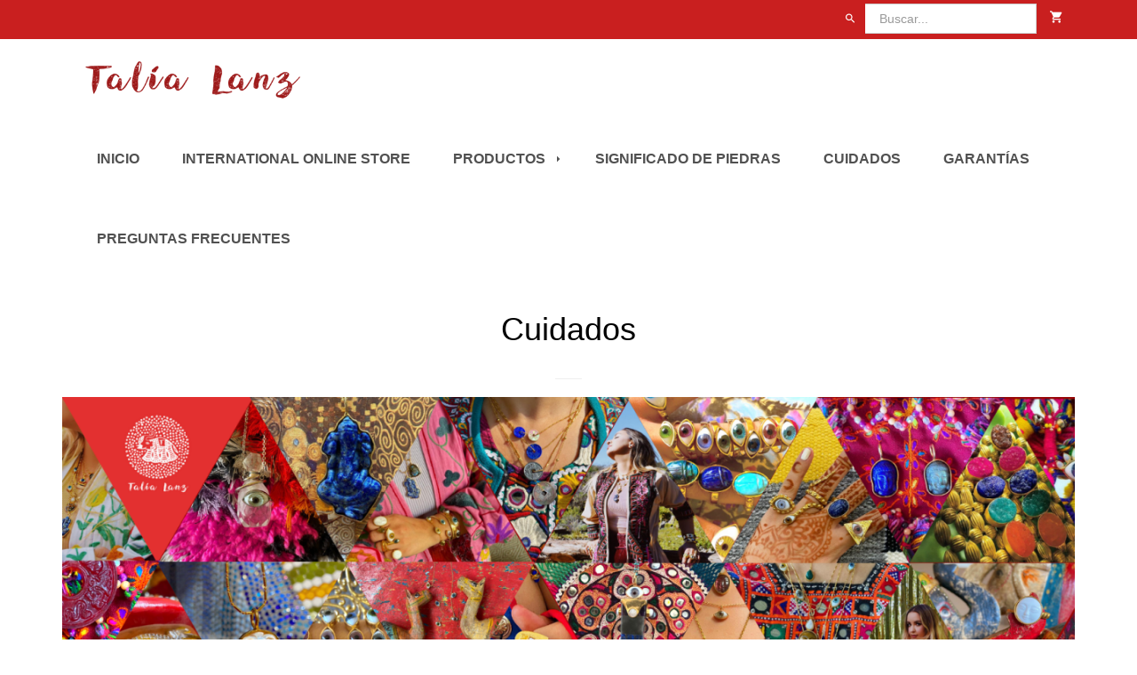

--- FILE ---
content_type: text/html; charset=UTF-8
request_url: https://talialanzstore.com/paginas/sobre-nosotros
body_size: 5306
content:
<!DOCTYPE html>
<html lang="es" prefix="og: http://ogp.me/ns# fb: http://ogp.me/ns/fb#">
<head>
  <meta charset="utf-8">
  <meta name="author" content="Jaime Smeke">
  <meta name="viewport" content="width=device-width, initial-scale=1, user-scalable=0">
  <meta name="apple-mobile-web-app-capable" content="yes">
  <meta http-equiv="x-ua-compatible" content="ie=edge">
  
  <!-- Google Tag Manager -->
<script>(function(w,d,s,l,i){w[l]=w[l]||[];w[l].push({'gtm.start':
new Date().getTime(),event:'gtm.js'});var f=d.getElementsByTagName(s)[0],
j=d.createElement(s),dl=l!='dataLayer'?'&l='+l:'';j.async=true;j.src=
'https://www.googletagmanager.com/gtm.js?id='+i+dl;f.parentNode.insertBefore(j,f);
})(window,document,'script','dataLayer','GTM-55S2XQH');</script>
<!-- End Google Tag Manager -->
  
  <title>Cuidados &raquo; Talia Lanz</title>
    <meta name="robots" content="noodp"/>
  <link rel="canonical" href="https://talialanzstore.com/paginas/sobre-nosotros">
    <meta property="og:type" content="website" />
  <meta property="og:title" content="Cuidados" />
      <meta property="og:image" content="http://cdn.kometia-static.com/talia-lanz/images/talia_lanz_lineal_sin_fondo.png?v=1562778661" />
    <meta property="og:image:secure_url" content="https:https://cdn.kometia-static.com/talia-lanz/images/talia_lanz_lineal_sin_fondo.png?v=1562778661" />
  
<meta property="og:url" content="https://talialanzstore.com/paginas/sobre-nosotros" />
<meta property="og:site_name" content="Talia Lanz" />      <link rel="shortcut icon" href="https://cdn.kometia-static.com/talia-lanz/images/logo_talia_sin_fondo_completo.png?v=1562778722&w=32&h=32" type="image/png" />
        <link rel="stylesheet" href="https://cdnjs.cloudflare.com/ajax/libs/twitter-bootstrap/3.3.7/css/bootstrap.min.css" media="screen">
    <link rel="stylesheet" href="https://cdnjs.cloudflare.com/ajax/libs/OwlCarousel2/2.2.1/assets/owl.carousel.min.css" media="screen">
    <link rel="stylesheet" href="https://cdnjs.cloudflare.com/ajax/libs/OwlCarousel2/2.2.1/assets/owl.theme.default.min.css" media="screen">
    <link rel="stylesheet" href="https://cdnjs.cloudflare.com/ajax/libs/bootstrap-select/1.12.4/css/bootstrap-select.min.css" media="screen">
    <link rel="stylesheet" href="https://cdn.kometia-static.com/talia-lanz/electro/1.0.0/assets/styles.css?1717704051" media="screen">
    <link rel="stylesheet" href="https://cdn.kometia-static.com/talia-lanz/electro/1.0.0/assets/settings.css?1717704051" media="screen">

    
    <link rel="stylesheet" href="https://cdnjs.cloudflare.com/ajax/libs/material-design-iconic-font/2.2.0/css/material-design-iconic-font.min.css">

    <!--[if lt IE 9]>
  <script src="https://oss.maxcdn.com/html5shiv/3.7.2/html5shiv.min.js"></script>
  <script src="https://oss.maxcdn.com/respond/1.4.2/respond.min.js"></script>
  <![endif]-->
      <script>
    var Shoperti = Shoperti || {};
    Shoperti.domain = 'talia-lanz.kometia.com';
    Shoperti.theme = {"id":"thm_cjwgwtt0x000076bc4n28aqse","name":"Electro","permalink":"electro","version":"1.0.0","object":"theme"};
</script>




<script>
    (function(i,s,o,g,r,a,m){i['GoogleAnalyticsObject']=r;i[r]=i[r]||function(){
    (i[r].q=i[r].q||[]).push(arguments)},i[r].l=1*new Date();a=s.createElement(o),
    m=s.getElementsByTagName(o)[0];a.async=1;a.src=g;m.parentNode.insertBefore(a,m)
    })(window,document,'script','https://www.google-analytics.com/analytics.js','ga');
    ga('create', 'UA-173954217-1', 'auto', {allowLinker: true});
    ga('require', 'linker');
    ga('linker:autoLink', ["checkout.kometia.com","talia-lanz.kometia.com","www.talialanzstore.com","talialanzstore.com"]);
    ga('send', 'pageview');
</script>
</head>
<body class="" role="document">
  
<!-- Google Tag Manager (noscript) -->
<noscript><iframe src="https://www.googletagmanager.com/ns.html?id=GTM-55S2XQH"
height="0" width="0" style="display:none;visibility:hidden"></iframe></noscript>
<!-- End Google Tag Manager (noscript) -->
  
<div class="ajaxcart">
  <div class="container-fluid">
    <div class="row">
      <div class="ajaxcart__content">
        <div class="col-xs-4">
          <img class="img-responsive ajaxcart__image" src="">
        </div>
        <div class="col-xs-8 ajaxcart__description">
          <p class="ajaxcart__caption"></p>
          <p class="ajaxcart__caption_variant"></p>
          <p class="ajaxcart__caption_alert"><span class="label label-danger hidden"></span></p>
          <hr>
          <p class="ajaxcart__price"><strong></strong></p>
          <hr>
          <div class="ajaxcart__resume">
            <p class="ajaxcart__number-items"></p>
          </div>
        </div>
        <div class="col-xs-12 text-right"> <a class="btn btn-xs btn-primary close-ajax-cart">Cerrar</a> <a href="/carrito" class="btn btn-xs btn-primary">Ver carrito</a></div>
      </div>
    </div>
  </div>
</div><header>
  

  <nav id="top-navbar">
  <div class="container">
    <ul class="nav navbar-nav top-navbar__left">
        </ul>
    <ul class="nav navbar-nav top-navbar__right">
      <li class="top-navbar__cart"><a href="/carrito">
        <i class="zmdi zmdi-shopping-cart" aria-hidden="true"></i>
        <span class="cart-item-count"></span>
        </a></li>
    </ul>
        <form action="/buscar" method="get" class="top-navbar__search navbar-right">
      <input type="hidden" name="type" value="product"/>
      <div class="form-group">
        <div class="input-group">
          <label class="sr-only" for="headerSearch">Buscar productos</label>
          <div class="input-group-addon"><i class="zmdi zmdi-search"></i></div>
          <input type="text" name="q" class="form-control" id="headerSearchBox" placeholder="Buscar..." autocomplete="on">
        </div>
      </div>
    </form>
      </div>
</nav>  <div class="nav-wrapper">
<nav id="main-navbar" class="navbar" data-spy="affix" data-offset-top="44" role="navigation">
  <div class="container">
    <div class="navbar-header">
      <button type="button" class="navbar-toggle collapsed" data-toggle="collapse" data-target="#main-navbar-collapse" aria-expanded="false" aria-controls="navbar">
        <span class="sr-only">Toggle navigation</span>
        <span class="icon-bar"></span>
        <span class="icon-bar"></span>
        <span class="icon-bar"></span>
      </button>
            <a class="navbar-brand" href="/"><img src="https://cdn.kometia-static.com/talia-lanz/images/talia_lanz_lineal_sin_fondo.png?v=1562778661&h=95" alt="Talia Lanz"></a>
          </div>

    <div id="main-navbar-collapse" class="collapse navbar-collapse">
      <ul class="nav navbar-nav navbar-right navigation">
                              <li><a class="navigation__parent-link" href="https://talialanzstore.com">Inicio</a></li>
                                        <li><a class="navigation__parent-link" href="https://talialanzshop.com/">International Online Store</a></li>
                                        <li class="dropdown">
  <a class="navigation__link" href="https://talialanzstore.com/productos" class="dropdown-toggle" role="button" aria-haspopup="true" aria-expanded="false">Productos <span class="drop-icon"><i class="zmdi zmdi-caret-right"></i></span></a>
  <ul class="dropdown-menu">
          <li>
  <a class="navigation__parent-link" href="https://talialanzstore.com/categorias/anillos">Anillos</a>
</li>
          <li>
  <a class="navigation__parent-link" href="https://talialanzstore.com/categorias/aretes">Aretes</a>
</li>
          <li>
  <a class="navigation__parent-link" href="https://talialanzstore.com/categorias/collares">Collares</a>
</li>
          <li class="dropdown">
  <a class="navigation__link" href="https://talialanzstore.com/categorias/phulkari-kimono" class="dropdown-toggle" role="button" aria-haspopup="true" aria-expanded="false">Apparel <span class="drop-icon"><i class="zmdi zmdi-caret-right"></i></span></a>
  <ul class="dropdown-menu">
          <li>
  <a class="navigation__parent-link" href="https://talialanzstore.com/categorias/vestidos">Vestidos</a>
</li>
          <li>
  <a class="navigation__parent-link" href="https://talialanzstore.com/categorias/modelo-phulkari">Kimono Phulkari</a>
</li>
          <li>
  <a class="navigation__parent-link" href="https://talialanzstore.com/categorias/modelo-heavy-phulkari">Kimono Heavy Phulkari</a>
</li>
          <li>
  <a class="navigation__parent-link" href="https://talialanzstore.com/categorias/modelo-safi-suzani">Kimono Safi Suzani</a>
</li>
          <li>
  <a class="navigation__parent-link" href="https://talialanzstore.com/categorias/modelo-suzani">Vestido Balochi</a>
</li>
          <li>
  <a class="navigation__parent-link" href="https://talialanzstore.com/categorias/modelo-tunica-sindh">Túnica Sindh</a>
</li>
          <li>
  <a class="navigation__parent-link" href="https://talialanzstore.com/categorias/modelo-tipo-saco">Sacos</a>
</li>
          <li>
  <a class="navigation__parent-link" href="https://talialanzstore.com/categorias/phulkari-pants">Phulkari Pants</a>
</li>
      </ul>
</li>
          <li>
  <a class="navigation__parent-link" href="https://talialanzstore.com/categorias/pulseras">Pulseras</a>
</li>
          <li>
  <a class="navigation__parent-link" href="https://talialanzstore.com/categorias/complementos">Complementos</a>
</li>
          <li>
  <a class="navigation__parent-link" href="https://talialanzstore.com/categorias/bolsas-wayuu">Bolsas</a>
</li>
          <li>
  <a class="navigation__parent-link" href="https://talialanzstore.com/categorias/casa">Hogar</a>
</li>
          <li>
  <a class="navigation__parent-link" href="https://talialanzstore.com/categorias/descuentos">Descuentos</a>
</li>
      </ul>
</li>
                                        <li><a class="navigation__parent-link" href="https://talialanzstore.com/blogs/piedras">Significado de Piedras</a></li>
                                        <li><a class="navigation__parent-link" href="https://talialanzstore.com/paginas/sobre-nosotros">Cuidados</a></li>
                                        <li><a class="navigation__parent-link" href="https://talialanzstore.com/paginas/garantias">Garantías</a></li>
                                        <li><a class="navigation__parent-link" href="https://talialanzstore.com/paginas/envios">Preguntas Frecuentes</a></li>
                          <li class="main-navbar-affix__cart"><a href="/carrito">
          <i class="zmdi zmdi-shopping-cart" aria-hidden="true"></i>
          <span class="cart-item-count"></span>
          </a></li>
      </ul>
    </div>
  </div>
</nav>
</div></header><div id="wrapper">
  <section class="page-content">
  <div class="container">
    <h1 class="title page-title text-center">Cuidados</h1>
    <hr class="hr-small">
    <div class="page-content">
      <p><meta charset="utf-8" /><meta charset="utf-8" />
<p style="text-align: center;"><img src="https://cdn.kometia-static.com/talia-lanz/images/banner_nuevo_para_tienda_en_linea.png?v=1618348651" /></p>
<p style="text-align: center;"><span class="JsGRdQ"><strong>Cuidados Accesorios</strong></span></p>
<ul>
<li class="_04xlpA direction-ltr align-start para-style-body" style="text-align: left;"><span class="JsGRdQ">Dado que todas las piezas son elaboradas a mano y utilizamos piedras naturales, pueden existir variaciones entre cada pieza a pesar de ser del mismo diseño.</span></li>
<li class="_04xlpA direction-ltr align-start para-style-body" style="text-align: left;"><span class="JsGRdQ">La mayoría de las piezas están hechas de latón, plata, liga italiana y todas están chapeadas en oro.</span></li>
<li class="_04xlpA direction-ltr align-start para-style-body" style="text-align: left;"><span class="JsGRdQ">El chapeado tiene un tiempo de vida de acuerdo al cuidado que se le dé a la pieza, las condiciones atmosféricas del lugar donde te encuentres y el que la pieza no sea expuesta a sustancias corrosivas; sin embargo, lo que más afecta la duración del chapeado es el ph en la piel de quien porta la pieza.</span></li>
<li class="_04xlpA direction-ltr align-start para-style-body" style="text-align: left;"><span class="JsGRdQ">Se ofrecen servicios de rechapeado en todas las piezas con un costo adicional que dependerá del modelo que hayas adquirido.</span></li>
<li class="_04xlpA direction-ltr align-start para-style-body" style="text-align: left;"><span class="JsGRdQ">Para incrementar la vida de uso de tus piezas te recomendamos: <br /></span><span class="JsGRdQ">-No exponer la pieza a lociones, cremas, cosméticos, perfumes o agua. <br /></span><span class="JsGRdQ">-Guardar por separado.<br /></span><span class="JsGRdQ">-No llevar puesto durante actividades cardiovasculares (gimnasio o piscina).<br /></span><span class="JsGRdQ">-No mezclar con otros metales.</span><span class="JsGRdQ"><br /></span></li>
</ul>
<p class="_04xlpA direction-ltr align-start para-style-body" style="text-align: center;"><strong>Cuidados Kimonos</strong></p>
<meta charset="utf-8" />
<ul>
<li class="_04xlpA direction-ltr align-start para-style-body"><span class="JsGRdQ">Las piezas son bordadas 100% a mano. Muchos de los textiles utilizados en su confección son rescatados de telas y telares con más de 30 años de antigüedad, por lo que pueden contener "imperfecciones", lo que consideramos las convierten en verdaderos tesoros.</span><span class="JsGRdQ white-space-prewrap"> </span></li>
<li class="_04xlpA direction-ltr align-start para-style-body"><span class="JsGRdQ">Cada pieza es única e irrepetible.</span></li>
<li class="_04xlpA direction-ltr align-start para-style-body"><span class="JsGRdQ">No hay cambios ni devoluciones después de realizada la compra.</span></li>
<li class="_04xlpA direction-ltr align-start para-style-body"><span class="JsGRdQ">Para incrementar la vida de uso de tus piezas te recomendamos:<br /></span><span class="JsGRdQ">-Limpiar en tintorería.<br /></span><span class="JsGRdQ">-Evitar que se moje con agua de lluvia, mar, ya que la tela contiene un alto porcentaje de seda.<br /></span><span class="JsGRdQ">-Guardarlos en un lugar seco.</span></li>
</ul>
<p class="_04xlpA direction-ltr align-start para-style-body" style="text-align: center;"> </p>
<p style="text-align: center;"> </p></p>
    </div>
  </div>
</section>
  <footer class="content-info" role="contentinfo">
  <div class="container">
      <div class="footer__row">
      <div class="widget footer-widget fw__main-menu">
              <dl>
          <dt class="title">Menú</dt>
                                  <dd>
              <a href="https://talialanzstore.com/paginas/aviso-legal" title="Aviso Legal">
              Aviso Legal
              </a>
            </dd>
                        <dd>
              <a href="https://talialanzstore.com/paginas/legal-warning" title="Legal Warning">
              Legal Warning
              </a>
            </dd>
                        <dd>
              <a href="https://talialanzshop.com/" title="Tienda en línea Internacional">
              Tienda en línea Internacional
              </a>
            </dd>
                              </dl>
            </div>
      <div class="widget footer-widget fw__quick-links">
            </div>
      <div class="half-sm">
        <div class="row footer__row-inset">
                    <div class="widget footer-widget">
            <h4 class="title">Síguenos</h4>
            <ul class="fw__store-social">
                                          <li><a href="https://www.facebook.com/talialanzaccesorios" target="_blank" title="Sigue a Talia Lanz en Facebook"><i class="zmdi zmdi-facebook"></i></a></li>
                                                                                                  <li><a href="https://instagram.com/talialanz" target="_blank" title="Sigue a Talia Lanz en Instagram"><i class="zmdi zmdi-instagram"></i></a></li>
                                                        <li><a href="https://api.whatsapp.com/send?phone=+525525219844" title="Lámanos Talia Lanz en Whatsapp"><i class="zmdi zmdi-whatsapp"></i></a></li>
                          </ul>
                        <h4 class="title">Métodos de pago</h4>
            <ul class="fw__payment-methods list-inline">
                                                                      <li><img src="https://cdn.kometia-static.com/global/img/payments/paypal.png?1717704051&w=31" width="31" alt="Paypal"></li>
                                                                    </ul>
                    </div>
                    <div class="widget footer-widget fw__store-contact">
                        <dl>
              <dt class="title">Contacto</dt>
              <dd>
                Correo: talia.lanz@talialanz.com<br />
<br />
Dirección: Av. de la Paz #40, Col. San Ángel, Alcaldía Álvaro Obregón, CDMX, 01000<br />
<br />
+52 55 1493 7200
              </dd>
            </dl>
                      </div>
        </div>
      </div>
    </div>
    <hr class="hr-small">
    <div class="footer-copyright">
      <p>&copy; 2026 Talia Lanz. Todos los derechos reservados. <strong>Talia Lanz</strong>.</p>
    </div>
  </div>
</footer></div>
<script src="//cdnjs.cloudflare.com/ajax/libs/jquery/3.3.1/jquery.min.js"></script>
<script src="//cdnjs.cloudflare.com/ajax/libs/twitter-bootstrap/3.3.7/js/bootstrap.min.js" charset="utf-8"></script>
<script src="//cdnjs.cloudflare.com/ajax/libs/jquery-form-validator/2.3.54/jquery.form-validator.min.js" type="text/javascript"></script>
<script src="//cdnjs.cloudflare.com/ajax/libs/list.js/1.5.0/list.min.js" type="text/javascript"></script>
<script src="https://cdn.kometia-static.com/talia-lanz/electro/1.0.0/assets/app.js?1717704051" charset="utf-8"></script>
</body>
</html>

--- FILE ---
content_type: text/css
request_url: https://cdn.kometia-static.com/talia-lanz/electro/1.0.0/assets/styles.css?1717704051
body_size: 33514
content:
/*! normalize.css v3.0.3 | MIT License | github.com/necolas/normalize.css */
html{font-family:sans-serif;-ms-text-size-adjust:100%;-webkit-text-size-adjust:100%}body{margin:0}article,aside,details,figcaption,figure,footer,header,hgroup,main,menu,nav,section,summary{display:block}audio,canvas,progress,video{display:inline-block;vertical-align:baseline}audio:not([controls]){display:none;height:0}[hidden],template{display:none}a{background-color:transparent}a:active,a:hover{outline:0}abbr[title]{border-bottom:none;text-decoration:underline;text-decoration:underline dotted}b,strong{font-weight:700}dfn{font-style:italic}h1{font-size:2em;margin:.67em 0}mark{background:#ff0;color:#000}small{font-size:80%}sub,sup{font-size:75%;line-height:0;position:relative;vertical-align:baseline}sup{top:-.5em}sub{bottom:-.25em}img{border:0}svg:not(:root){overflow:hidden}figure{margin:1em 40px}hr{box-sizing:content-box;height:0}pre{overflow:auto}code,kbd,pre,samp{font-family:monospace,monospace;font-size:1em}button,input,optgroup,select,textarea{color:inherit;font:inherit;margin:0}button{overflow:visible}button,select{text-transform:none}button,html input[type="button"],input[type="reset"],input[type="submit"]{-webkit-appearance:button;cursor:pointer}button[disabled],html input[disabled]{cursor:default}button::-moz-focus-inner,input::-moz-focus-inner{border:0;padding:0}input{line-height:normal}input[type="checkbox"],input[type="radio"]{box-sizing:border-box;padding:0}input[type="number"]::-webkit-inner-spin-button,input[type="number"]::-webkit-outer-spin-button{height:auto}input[type="search"]{-webkit-appearance:textfield;box-sizing:content-box}input[type="search"]::-webkit-search-cancel-button,input[type="search"]::-webkit-search-decoration{-webkit-appearance:none}fieldset{border:1px solid silver;margin:0 2px;padding:.35em .625em .75em}legend{border:0;padding:0}textarea{overflow:auto}optgroup{font-weight:700}table{border-collapse:collapse;border-spacing:0}td,th{padding:0}
/*! Source: https://github.com/h5bp/html5-boilerplate/blob/master/src/css/main.css */
@media print{*,*:before,*:after{color:#000!important;text-shadow:none!important;background:transparent!important;box-shadow:none!important}a,a:visited{text-decoration:underline}a[href]:after{content:" (" attr(href) ")"}abbr[title]:after{content:" (" attr(title) ")"}a[href^="#"]:after,a[href^="javascript:"]:after{content:""}pre,blockquote{border:1px solid #999;page-break-inside:avoid}thead{display:table-header-group}tr,img{page-break-inside:avoid}img{max-width:100%!important}p,h2,h3{orphans:3;widows:3}h2,h3{page-break-after:avoid}.navbar{display:none}.btn>.caret,.dropup>.btn>.caret{border-top-color:#000!important}.label{border:1px solid #000}.table{border-collapse:collapse!important}.table td,.table th{background-color:#fff!important}.table-bordered th,.table-bordered td{border:1px solid #ddd!important}}*{-webkit-box-sizing:border-box;-moz-box-sizing:border-box;box-sizing:border-box}*:before,*:after{-webkit-box-sizing:border-box;-moz-box-sizing:border-box;box-sizing:border-box}html{font-size:10px;-webkit-tap-highlight-color:rgba(0,0,0,0)}body{font-family:-apple-system,BlinkMacSystemFont,Hind,Open Sans,Helvetica Neue,Helvetica,Arial,sans-serif;font-size:14px;line-height:1.42857143;color:#333;background-color:#fff}input,button,select,textarea{font-family:inherit;font-size:inherit;line-height:inherit}a{color:purple;text-decoration:none}a:hover,a:focus{color:#340033;text-decoration:underline}a:focus{outline:5px auto -webkit-focus-ring-color;outline-offset:-2px}figure{margin:0}img{vertical-align:middle}.img-responsive,.thumbnail>img,.thumbnail a>img,.carousel-inner>.item>img,.carousel-inner>.item>a>img{display:block;max-width:100%;height:auto}.img-rounded{border-radius:6px}.img-thumbnail{padding:4px;line-height:1.42857143;background-color:#fff;border:1px solid transparent;border-radius:4px;-webkit-transition:all 0.2s ease-in-out;-o-transition:all 0.2s ease-in-out;transition:all 0.2s ease-in-out;display:inline-block;max-width:100%;height:auto}.img-circle{border-radius:50%}hr{margin-top:20px;margin-bottom:20px;border:0;border-top:1px solid #666}.sr-only{position:absolute;width:1px;height:1px;padding:0;margin:-1px;overflow:hidden;clip:rect(0,0,0,0);border:0}.sr-only-focusable:active,.sr-only-focusable:focus{position:static;width:auto;height:auto;margin:0;overflow:visible;clip:auto}[role="button"]{cursor:pointer}h1,h2,h3,h4,h5,h6,.h1,.h2,.h3,.h4,.h5,.h6{font-family:inherit;font-weight:700;line-height:1.1;color:inherit}h1 small,h2 small,h3 small,h4 small,h5 small,h6 small,.h1 small,.h2 small,.h3 small,.h4 small,.h5 small,.h6 small,h1 .small,h2 .small,h3 .small,h4 .small,h5 .small,h6 .small,.h1 .small,.h2 .small,.h3 .small,.h4 .small,.h5 .small,.h6 .small{font-weight:400;line-height:1;color:#555}h1,.h1,h2,.h2,h3,.h3{margin-top:20px;margin-bottom:10px}h1 small,.h1 small,h2 small,.h2 small,h3 small,.h3 small,h1 .small,.h1 .small,h2 .small,.h2 .small,h3 .small,.h3 .small{font-size:65%}h4,.h4,h5,.h5,h6,.h6{margin-top:10px;margin-bottom:10px}h4 small,.h4 small,h5 small,.h5 small,h6 small,.h6 small,h4 .small,.h4 .small,h5 .small,.h5 .small,h6 .small,.h6 .small{font-size:75%}h1,.h1{font-size:36px}h2,.h2{font-size:30px}h3,.h3{font-size:24px}h4,.h4{font-size:18px}h5,.h5{font-size:14px}h6,.h6{font-size:12px}p{margin:0 0 10px}.lead{margin-bottom:20px;font-size:16px;font-weight:300;line-height:1.4}@media (min-width:768px){.lead{font-size:21px}}small,.small{font-size:85%}mark,.mark{padding:.2em;background-color:#fcf8e3}.text-left{text-align:left}.text-right{text-align:right}.text-center{text-align:center}.text-justify{text-align:justify}.text-nowrap{white-space:nowrap}.text-lowercase{text-transform:lowercase}.text-uppercase{text-transform:uppercase}.text-capitalize{text-transform:capitalize}.text-muted{color:#555}.text-primary{color:purple}a.text-primary:hover,a.text-primary:focus{color:#4d004d}.text-success{color:#3c763d}a.text-success:hover,a.text-success:focus{color:#2b542c}.text-info{color:#31708f}a.text-info:hover,a.text-info:focus{color:#245269}.text-warning{color:#8a6d3b}a.text-warning:hover,a.text-warning:focus{color:#66512c}.text-danger{color:#a94442}a.text-danger:hover,a.text-danger:focus{color:#843534}.bg-primary{color:#fff;background-color:purple}a.bg-primary:hover,a.bg-primary:focus{background-color:#4d004d}.bg-success{background-color:#dff0d8}a.bg-success:hover,a.bg-success:focus{background-color:#c1e2b3}.bg-info{background-color:#d9edf7}a.bg-info:hover,a.bg-info:focus{background-color:#afd9ee}.bg-warning{background-color:#fcf8e3}a.bg-warning:hover,a.bg-warning:focus{background-color:#f7ecb5}.bg-danger{background-color:#f2dede}a.bg-danger:hover,a.bg-danger:focus{background-color:#e4b9b9}.page-header{padding-bottom:9px;margin:40px 0 20px;border-bottom:1px solid #666}ul,ol{margin-top:0;margin-bottom:10px}ul ul,ol ul,ul ol,ol ol{margin-bottom:0}.list-unstyled{padding-left:0;list-style:none}.list-inline{padding-left:0;list-style:none;margin-left:-5px}.list-inline>li{display:inline-block;padding-right:5px;padding-left:5px}dl{margin-top:0;margin-bottom:20px}dt,dd{line-height:1.42857143}dt{font-weight:700}dd{margin-left:0}@media (min-width:768px){.dl-horizontal dt{float:left;width:160px;clear:left;text-align:right;overflow:hidden;text-overflow:ellipsis;white-space:nowrap}.dl-horizontal dd{margin-left:180px}}abbr[title],abbr[data-original-title]{cursor:help}.initialism{font-size:90%;text-transform:uppercase}blockquote{padding:10px 20px;margin:0 0 20px;font-size:17.5px;border-left:5px solid #666}blockquote p:last-child,blockquote ul:last-child,blockquote ol:last-child{margin-bottom:0}blockquote footer,blockquote small,blockquote .small{display:block;font-size:80%;line-height:1.42857143;color:#555}blockquote footer:before,blockquote small:before,blockquote .small:before{content:"\2014   \A0"}.blockquote-reverse,blockquote.pull-right{padding-right:15px;padding-left:0;text-align:right;border-right:5px solid #666;border-left:0}.blockquote-reverse footer:before,blockquote.pull-right footer:before,.blockquote-reverse small:before,blockquote.pull-right small:before,.blockquote-reverse .small:before,blockquote.pull-right .small:before{content:""}.blockquote-reverse footer:after,blockquote.pull-right footer:after,.blockquote-reverse small:after,blockquote.pull-right small:after,.blockquote-reverse .small:after,blockquote.pull-right .small:after{content:"\A0   \2014"}address{margin-bottom:20px;font-style:normal;line-height:1.42857143}code,kbd,pre,samp{font-family:Menlo,Monaco,Consolas,"Courier New",monospace}code{padding:2px 4px;font-size:90%;color:#c7254e;background-color:#f9f2f4;border-radius:4px}kbd{padding:2px 4px;font-size:90%;color:#fff;background-color:#333;border-radius:3px;box-shadow:inset 0 -1px 0 rgba(0,0,0,.25)}kbd kbd{padding:0;font-size:100%;font-weight:700;box-shadow:none}pre{display:block;padding:9.5px;margin:0 0 10px;font-size:13px;line-height:1.42857143;color:#333;word-break:break-all;word-wrap:break-word;background-color:#f5f5f5;border:1px solid #ccc;border-radius:4px}pre code{padding:0;font-size:inherit;color:inherit;white-space:pre-wrap;background-color:transparent;border-radius:0}.pre-scrollable{max-height:340px;overflow-y:scroll}.container{padding-right:15px;padding-left:15px;margin-right:auto;margin-left:auto}@media (min-width:768px){.container{width:750px}}@media (min-width:992px){.container{width:970px}}@media (min-width:1200px){.container{width:1170px}}.container-fluid{padding-right:15px;padding-left:15px;margin-right:auto;margin-left:auto}.row{margin-right:-15px;margin-left:-15px}.row-no-gutters{margin-right:0;margin-left:0}.row-no-gutters [class*="col-"]{padding-right:0;padding-left:0}.col-xs-1,.col-sm-1,.col-md-1,.col-lg-1,.col-xs-2,.col-sm-2,.col-md-2,.col-lg-2,.col-xs-3,.col-sm-3,.col-md-3,.col-lg-3,.col-xs-4,.col-sm-4,.col-md-4,.col-lg-4,.col-xs-5,.col-sm-5,.col-md-5,.col-lg-5,.col-xs-6,.col-sm-6,.col-md-6,.col-lg-6,.col-xs-7,.col-sm-7,.col-md-7,.col-lg-7,.col-xs-8,.col-sm-8,.col-md-8,.col-lg-8,.col-xs-9,.col-sm-9,.col-md-9,.col-lg-9,.col-xs-10,.col-sm-10,.col-md-10,.col-lg-10,.col-xs-11,.col-sm-11,.col-md-11,.col-lg-11,.col-xs-12,.col-sm-12,.col-md-12,.col-lg-12{position:relative;min-height:1px;padding-right:15px;padding-left:15px}.col-xs-1,.col-xs-2,.col-xs-3,.col-xs-4,.col-xs-5,.col-xs-6,.col-xs-7,.col-xs-8,.col-xs-9,.col-xs-10,.col-xs-11,.col-xs-12{float:left}.col-xs-12{width:100%}.col-xs-11{width:91.66666667%}.col-xs-10{width:83.33333333%}.col-xs-9{width:75%}.col-xs-8{width:66.66666667%}.col-xs-7{width:58.33333333%}.col-xs-6{width:50%}.col-xs-5{width:41.66666667%}.col-xs-4{width:33.33333333%}.col-xs-3{width:25%}.col-xs-2{width:16.66666667%}.col-xs-1{width:8.33333333%}.col-xs-pull-12{right:100%}.col-xs-pull-11{right:91.66666667%}.col-xs-pull-10{right:83.33333333%}.col-xs-pull-9{right:75%}.col-xs-pull-8{right:66.66666667%}.col-xs-pull-7{right:58.33333333%}.col-xs-pull-6{right:50%}.col-xs-pull-5{right:41.66666667%}.col-xs-pull-4{right:33.33333333%}.col-xs-pull-3{right:25%}.col-xs-pull-2{right:16.66666667%}.col-xs-pull-1{right:8.33333333%}.col-xs-pull-0{right:auto}.col-xs-push-12{left:100%}.col-xs-push-11{left:91.66666667%}.col-xs-push-10{left:83.33333333%}.col-xs-push-9{left:75%}.col-xs-push-8{left:66.66666667%}.col-xs-push-7{left:58.33333333%}.col-xs-push-6{left:50%}.col-xs-push-5{left:41.66666667%}.col-xs-push-4{left:33.33333333%}.col-xs-push-3{left:25%}.col-xs-push-2{left:16.66666667%}.col-xs-push-1{left:8.33333333%}.col-xs-push-0{left:auto}.col-xs-offset-12{margin-left:100%}.col-xs-offset-11{margin-left:91.66666667%}.col-xs-offset-10{margin-left:83.33333333%}.col-xs-offset-9{margin-left:75%}.col-xs-offset-8{margin-left:66.66666667%}.col-xs-offset-7{margin-left:58.33333333%}.col-xs-offset-6{margin-left:50%}.col-xs-offset-5{margin-left:41.66666667%}.col-xs-offset-4{margin-left:33.33333333%}.col-xs-offset-3{margin-left:25%}.col-xs-offset-2{margin-left:16.66666667%}.col-xs-offset-1{margin-left:8.33333333%}.col-xs-offset-0{margin-left:0%}@media (min-width:768px){.col-sm-1,.col-sm-2,.col-sm-3,.col-sm-4,.col-sm-5,.col-sm-6,.col-sm-7,.col-sm-8,.col-sm-9,.col-sm-10,.col-sm-11,.col-sm-12{float:left}.col-sm-12{width:100%}.col-sm-11{width:91.66666667%}.col-sm-10{width:83.33333333%}.col-sm-9{width:75%}.col-sm-8{width:66.66666667%}.col-sm-7{width:58.33333333%}.col-sm-6{width:50%}.col-sm-5{width:41.66666667%}.col-sm-4{width:33.33333333%}.col-sm-3{width:25%}.col-sm-2{width:16.66666667%}.col-sm-1{width:8.33333333%}.col-sm-pull-12{right:100%}.col-sm-pull-11{right:91.66666667%}.col-sm-pull-10{right:83.33333333%}.col-sm-pull-9{right:75%}.col-sm-pull-8{right:66.66666667%}.col-sm-pull-7{right:58.33333333%}.col-sm-pull-6{right:50%}.col-sm-pull-5{right:41.66666667%}.col-sm-pull-4{right:33.33333333%}.col-sm-pull-3{right:25%}.col-sm-pull-2{right:16.66666667%}.col-sm-pull-1{right:8.33333333%}.col-sm-pull-0{right:auto}.col-sm-push-12{left:100%}.col-sm-push-11{left:91.66666667%}.col-sm-push-10{left:83.33333333%}.col-sm-push-9{left:75%}.col-sm-push-8{left:66.66666667%}.col-sm-push-7{left:58.33333333%}.col-sm-push-6{left:50%}.col-sm-push-5{left:41.66666667%}.col-sm-push-4{left:33.33333333%}.col-sm-push-3{left:25%}.col-sm-push-2{left:16.66666667%}.col-sm-push-1{left:8.33333333%}.col-sm-push-0{left:auto}.col-sm-offset-12{margin-left:100%}.col-sm-offset-11{margin-left:91.66666667%}.col-sm-offset-10{margin-left:83.33333333%}.col-sm-offset-9{margin-left:75%}.col-sm-offset-8{margin-left:66.66666667%}.col-sm-offset-7{margin-left:58.33333333%}.col-sm-offset-6{margin-left:50%}.col-sm-offset-5{margin-left:41.66666667%}.col-sm-offset-4{margin-left:33.33333333%}.col-sm-offset-3{margin-left:25%}.col-sm-offset-2{margin-left:16.66666667%}.col-sm-offset-1{margin-left:8.33333333%}.col-sm-offset-0{margin-left:0%}}@media (min-width:992px){.col-md-1,.col-md-2,.col-md-3,.col-md-4,.col-md-5,.col-md-6,.col-md-7,.col-md-8,.col-md-9,.col-md-10,.col-md-11,.col-md-12{float:left}.col-md-12{width:100%}.col-md-11{width:91.66666667%}.col-md-10{width:83.33333333%}.col-md-9{width:75%}.col-md-8{width:66.66666667%}.col-md-7{width:58.33333333%}.col-md-6{width:50%}.col-md-5{width:41.66666667%}.col-md-4{width:33.33333333%}.col-md-3{width:25%}.col-md-2{width:16.66666667%}.col-md-1{width:8.33333333%}.col-md-pull-12{right:100%}.col-md-pull-11{right:91.66666667%}.col-md-pull-10{right:83.33333333%}.col-md-pull-9{right:75%}.col-md-pull-8{right:66.66666667%}.col-md-pull-7{right:58.33333333%}.col-md-pull-6{right:50%}.col-md-pull-5{right:41.66666667%}.col-md-pull-4{right:33.33333333%}.col-md-pull-3{right:25%}.col-md-pull-2{right:16.66666667%}.col-md-pull-1{right:8.33333333%}.col-md-pull-0{right:auto}.col-md-push-12{left:100%}.col-md-push-11{left:91.66666667%}.col-md-push-10{left:83.33333333%}.col-md-push-9{left:75%}.col-md-push-8{left:66.66666667%}.col-md-push-7{left:58.33333333%}.col-md-push-6{left:50%}.col-md-push-5{left:41.66666667%}.col-md-push-4{left:33.33333333%}.col-md-push-3{left:25%}.col-md-push-2{left:16.66666667%}.col-md-push-1{left:8.33333333%}.col-md-push-0{left:auto}.col-md-offset-12{margin-left:100%}.col-md-offset-11{margin-left:91.66666667%}.col-md-offset-10{margin-left:83.33333333%}.col-md-offset-9{margin-left:75%}.col-md-offset-8{margin-left:66.66666667%}.col-md-offset-7{margin-left:58.33333333%}.col-md-offset-6{margin-left:50%}.col-md-offset-5{margin-left:41.66666667%}.col-md-offset-4{margin-left:33.33333333%}.col-md-offset-3{margin-left:25%}.col-md-offset-2{margin-left:16.66666667%}.col-md-offset-1{margin-left:8.33333333%}.col-md-offset-0{margin-left:0%}}@media (min-width:1200px){.col-lg-1,.col-lg-2,.col-lg-3,.col-lg-4,.col-lg-5,.col-lg-6,.col-lg-7,.col-lg-8,.col-lg-9,.col-lg-10,.col-lg-11,.col-lg-12{float:left}.col-lg-12{width:100%}.col-lg-11{width:91.66666667%}.col-lg-10{width:83.33333333%}.col-lg-9{width:75%}.col-lg-8{width:66.66666667%}.col-lg-7{width:58.33333333%}.col-lg-6{width:50%}.col-lg-5{width:41.66666667%}.col-lg-4{width:33.33333333%}.col-lg-3{width:25%}.col-lg-2{width:16.66666667%}.col-lg-1{width:8.33333333%}.col-lg-pull-12{right:100%}.col-lg-pull-11{right:91.66666667%}.col-lg-pull-10{right:83.33333333%}.col-lg-pull-9{right:75%}.col-lg-pull-8{right:66.66666667%}.col-lg-pull-7{right:58.33333333%}.col-lg-pull-6{right:50%}.col-lg-pull-5{right:41.66666667%}.col-lg-pull-4{right:33.33333333%}.col-lg-pull-3{right:25%}.col-lg-pull-2{right:16.66666667%}.col-lg-pull-1{right:8.33333333%}.col-lg-pull-0{right:auto}.col-lg-push-12{left:100%}.col-lg-push-11{left:91.66666667%}.col-lg-push-10{left:83.33333333%}.col-lg-push-9{left:75%}.col-lg-push-8{left:66.66666667%}.col-lg-push-7{left:58.33333333%}.col-lg-push-6{left:50%}.col-lg-push-5{left:41.66666667%}.col-lg-push-4{left:33.33333333%}.col-lg-push-3{left:25%}.col-lg-push-2{left:16.66666667%}.col-lg-push-1{left:8.33333333%}.col-lg-push-0{left:auto}.col-lg-offset-12{margin-left:100%}.col-lg-offset-11{margin-left:91.66666667%}.col-lg-offset-10{margin-left:83.33333333%}.col-lg-offset-9{margin-left:75%}.col-lg-offset-8{margin-left:66.66666667%}.col-lg-offset-7{margin-left:58.33333333%}.col-lg-offset-6{margin-left:50%}.col-lg-offset-5{margin-left:41.66666667%}.col-lg-offset-4{margin-left:33.33333333%}.col-lg-offset-3{margin-left:25%}.col-lg-offset-2{margin-left:16.66666667%}.col-lg-offset-1{margin-left:8.33333333%}.col-lg-offset-0{margin-left:0%}}table{background-color:transparent}table col[class*="col-"]{position:static;display:table-column;float:none}table td[class*="col-"],table th[class*="col-"]{position:static;display:table-cell;float:none}caption{padding-top:8px;padding-bottom:8px;color:#555;text-align:left}th{text-align:left}.table{width:100%;max-width:100%;margin-bottom:20px}.table>thead>tr>th,.table>tbody>tr>th,.table>tfoot>tr>th,.table>thead>tr>td,.table>tbody>tr>td,.table>tfoot>tr>td{padding:8px;line-height:1.42857143;vertical-align:top;border-top:1px solid #ddd}.table>thead>tr>th{vertical-align:bottom;border-bottom:2px solid #ddd}.table>caption+thead>tr:first-child>th,.table>colgroup+thead>tr:first-child>th,.table>thead:first-child>tr:first-child>th,.table>caption+thead>tr:first-child>td,.table>colgroup+thead>tr:first-child>td,.table>thead:first-child>tr:first-child>td{border-top:0}.table>tbody+tbody{border-top:2px solid #ddd}.table .table{background-color:#fff}.table-condensed>thead>tr>th,.table-condensed>tbody>tr>th,.table-condensed>tfoot>tr>th,.table-condensed>thead>tr>td,.table-condensed>tbody>tr>td,.table-condensed>tfoot>tr>td{padding:5px}.table-bordered{border:1px solid #ddd}.table-bordered>thead>tr>th,.table-bordered>tbody>tr>th,.table-bordered>tfoot>tr>th,.table-bordered>thead>tr>td,.table-bordered>tbody>tr>td,.table-bordered>tfoot>tr>td{border:1px solid #ddd}.table-bordered>thead>tr>th,.table-bordered>thead>tr>td{border-bottom-width:2px}.table-striped>tbody>tr:nth-of-type(odd){background-color:#f9f9f9}.table-hover>tbody>tr:hover{background-color:#f5f5f5}.table>thead>tr>td.active,.table>tbody>tr>td.active,.table>tfoot>tr>td.active,.table>thead>tr>th.active,.table>tbody>tr>th.active,.table>tfoot>tr>th.active,.table>thead>tr.active>td,.table>tbody>tr.active>td,.table>tfoot>tr.active>td,.table>thead>tr.active>th,.table>tbody>tr.active>th,.table>tfoot>tr.active>th{background-color:#f5f5f5}.table-hover>tbody>tr>td.active:hover,.table-hover>tbody>tr>th.active:hover,.table-hover>tbody>tr.active:hover>td,.table-hover>tbody>tr:hover>.active,.table-hover>tbody>tr.active:hover>th{background-color:#e8e8e8}.table>thead>tr>td.success,.table>tbody>tr>td.success,.table>tfoot>tr>td.success,.table>thead>tr>th.success,.table>tbody>tr>th.success,.table>tfoot>tr>th.success,.table>thead>tr.success>td,.table>tbody>tr.success>td,.table>tfoot>tr.success>td,.table>thead>tr.success>th,.table>tbody>tr.success>th,.table>tfoot>tr.success>th{background-color:#dff0d8}.table-hover>tbody>tr>td.success:hover,.table-hover>tbody>tr>th.success:hover,.table-hover>tbody>tr.success:hover>td,.table-hover>tbody>tr:hover>.success,.table-hover>tbody>tr.success:hover>th{background-color:#d0e9c6}.table>thead>tr>td.info,.table>tbody>tr>td.info,.table>tfoot>tr>td.info,.table>thead>tr>th.info,.table>tbody>tr>th.info,.table>tfoot>tr>th.info,.table>thead>tr.info>td,.table>tbody>tr.info>td,.table>tfoot>tr.info>td,.table>thead>tr.info>th,.table>tbody>tr.info>th,.table>tfoot>tr.info>th{background-color:#d9edf7}.table-hover>tbody>tr>td.info:hover,.table-hover>tbody>tr>th.info:hover,.table-hover>tbody>tr.info:hover>td,.table-hover>tbody>tr:hover>.info,.table-hover>tbody>tr.info:hover>th{background-color:#c4e3f3}.table>thead>tr>td.warning,.table>tbody>tr>td.warning,.table>tfoot>tr>td.warning,.table>thead>tr>th.warning,.table>tbody>tr>th.warning,.table>tfoot>tr>th.warning,.table>thead>tr.warning>td,.table>tbody>tr.warning>td,.table>tfoot>tr.warning>td,.table>thead>tr.warning>th,.table>tbody>tr.warning>th,.table>tfoot>tr.warning>th{background-color:#fcf8e3}.table-hover>tbody>tr>td.warning:hover,.table-hover>tbody>tr>th.warning:hover,.table-hover>tbody>tr.warning:hover>td,.table-hover>tbody>tr:hover>.warning,.table-hover>tbody>tr.warning:hover>th{background-color:#faf2cc}.table>thead>tr>td.danger,.table>tbody>tr>td.danger,.table>tfoot>tr>td.danger,.table>thead>tr>th.danger,.table>tbody>tr>th.danger,.table>tfoot>tr>th.danger,.table>thead>tr.danger>td,.table>tbody>tr.danger>td,.table>tfoot>tr.danger>td,.table>thead>tr.danger>th,.table>tbody>tr.danger>th,.table>tfoot>tr.danger>th{background-color:#f2dede}.table-hover>tbody>tr>td.danger:hover,.table-hover>tbody>tr>th.danger:hover,.table-hover>tbody>tr.danger:hover>td,.table-hover>tbody>tr:hover>.danger,.table-hover>tbody>tr.danger:hover>th{background-color:#ebcccc}.table-responsive{min-height:.01%;overflow-x:auto}@media screen and (max-width:767px){.table-responsive{width:100%;margin-bottom:15px;overflow-y:hidden;-ms-overflow-style:-ms-autohiding-scrollbar;border:1px solid #ddd}.table-responsive>.table{margin-bottom:0}.table-responsive>.table>thead>tr>th,.table-responsive>.table>tbody>tr>th,.table-responsive>.table>tfoot>tr>th,.table-responsive>.table>thead>tr>td,.table-responsive>.table>tbody>tr>td,.table-responsive>.table>tfoot>tr>td{white-space:nowrap}.table-responsive>.table-bordered{border:0}.table-responsive>.table-bordered>thead>tr>th:first-child,.table-responsive>.table-bordered>tbody>tr>th:first-child,.table-responsive>.table-bordered>tfoot>tr>th:first-child,.table-responsive>.table-bordered>thead>tr>td:first-child,.table-responsive>.table-bordered>tbody>tr>td:first-child,.table-responsive>.table-bordered>tfoot>tr>td:first-child{border-left:0}.table-responsive>.table-bordered>thead>tr>th:last-child,.table-responsive>.table-bordered>tbody>tr>th:last-child,.table-responsive>.table-bordered>tfoot>tr>th:last-child,.table-responsive>.table-bordered>thead>tr>td:last-child,.table-responsive>.table-bordered>tbody>tr>td:last-child,.table-responsive>.table-bordered>tfoot>tr>td:last-child{border-right:0}.table-responsive>.table-bordered>tbody>tr:last-child>th,.table-responsive>.table-bordered>tfoot>tr:last-child>th,.table-responsive>.table-bordered>tbody>tr:last-child>td,.table-responsive>.table-bordered>tfoot>tr:last-child>td{border-bottom:0}}fieldset{min-width:0;padding:0;margin:0;border:0}legend{display:block;width:100%;padding:0;margin-bottom:20px;font-size:21px;line-height:inherit;color:#333;border:0;border-bottom:1px solid #e5e5e5}label{display:inline-block;max-width:100%;margin-bottom:5px;font-weight:700}input[type="search"]{-webkit-box-sizing:border-box;-moz-box-sizing:border-box;box-sizing:border-box;-webkit-appearance:none;appearance:none}input[type="radio"],input[type="checkbox"]{margin:4px 0 0;margin-top:1px \9;line-height:normal}input[type="radio"][disabled],input[type="checkbox"][disabled],input[type="radio"].disabled,input[type="checkbox"].disabled,fieldset[disabled] input[type="radio"],fieldset[disabled] input[type="checkbox"]{cursor:not-allowed}input[type="file"]{display:block}input[type="range"]{display:block;width:100%}select[multiple],select[size]{height:auto}input[type="file"]:focus,input[type="radio"]:focus,input[type="checkbox"]:focus{outline:5px auto -webkit-focus-ring-color;outline-offset:-2px}output{display:block;padding-top:7px;font-size:14px;line-height:1.42857143;color:#444}.form-control{display:block;width:100%;height:34px;padding:6px 12px;font-size:14px;line-height:1.42857143;color:#444;background-color:#fff;background-image:none;border:1px solid #ccc;border-radius:4px;-webkit-box-shadow:inset 0 1px 1px rgba(0,0,0,.075);box-shadow:inset 0 1px 1px rgba(0,0,0,.075);-webkit-transition:border-color ease-in-out .15s,box-shadow ease-in-out .15s;-o-transition:border-color ease-in-out .15s,box-shadow ease-in-out .15s;transition:border-color ease-in-out .15s,box-shadow ease-in-out .15s}.form-control:focus{border-color:#66afe9;outline:0;-webkit-box-shadow:inset 0 1px 1px rgba(0,0,0,.075),0 0 8px rgba(102,175,233,.6);box-shadow:inset 0 1px 1px rgba(0,0,0,.075),0 0 8px rgba(102,175,233,.6)}.form-control::-moz-placeholder{color:#999;opacity:1}.form-control:-ms-input-placeholder{color:#999}.form-control::-webkit-input-placeholder{color:#999}.form-control::-ms-expand{background-color:transparent;border:0}.form-control[disabled],.form-control[readonly],fieldset[disabled] .form-control{background-color:#666;opacity:1}.form-control[disabled],fieldset[disabled] .form-control{cursor:not-allowed}textarea.form-control{height:auto}@media screen and (-webkit-min-device-pixel-ratio:0){input[type="date"].form-control,input[type="time"].form-control,input[type="datetime-local"].form-control,input[type="month"].form-control{line-height:34px}input[type="date"].input-sm,input[type="time"].input-sm,input[type="datetime-local"].input-sm,input[type="month"].input-sm,.input-group-sm input[type="date"],.input-group-sm input[type="time"],.input-group-sm input[type="datetime-local"],.input-group-sm input[type="month"]{line-height:30px}input[type="date"].input-lg,input[type="time"].input-lg,input[type="datetime-local"].input-lg,input[type="month"].input-lg,.input-group-lg input[type="date"],.input-group-lg input[type="time"],.input-group-lg input[type="datetime-local"],.input-group-lg input[type="month"]{line-height:46px}}.form-group{margin-bottom:15px}.radio,.checkbox{position:relative;display:block;margin-top:10px;margin-bottom:10px}.radio.disabled label,.checkbox.disabled label,fieldset[disabled] .radio label,fieldset[disabled] .checkbox label{cursor:not-allowed}.radio label,.checkbox label{min-height:20px;padding-left:20px;margin-bottom:0;font-weight:400;cursor:pointer}.radio input[type="radio"],.radio-inline input[type="radio"],.checkbox input[type="checkbox"],.checkbox-inline input[type="checkbox"]{position:absolute;margin-top:4px \9;margin-left:-20px}.radio+.radio,.checkbox+.checkbox{margin-top:-5px}.radio-inline,.checkbox-inline{position:relative;display:inline-block;padding-left:20px;margin-bottom:0;font-weight:400;vertical-align:middle;cursor:pointer}.radio-inline.disabled,.checkbox-inline.disabled,fieldset[disabled] .radio-inline,fieldset[disabled] .checkbox-inline{cursor:not-allowed}.radio-inline+.radio-inline,.checkbox-inline+.checkbox-inline{margin-top:0;margin-left:10px}.form-control-static{min-height:34px;padding-top:7px;padding-bottom:7px;margin-bottom:0}.form-control-static.input-lg,.form-control-static.input-sm{padding-right:0;padding-left:0}.input-sm{height:30px;padding:5px 10px;font-size:12px;line-height:1.5;border-radius:3px}select.input-sm{height:30px;line-height:30px}textarea.input-sm,select[multiple].input-sm{height:auto}.form-group-sm .form-control{height:30px;padding:5px 10px;font-size:12px;line-height:1.5;border-radius:3px}.form-group-sm select.form-control{height:30px;line-height:30px}.form-group-sm textarea.form-control,.form-group-sm select[multiple].form-control{height:auto}.form-group-sm .form-control-static{height:30px;min-height:32px;padding:6px 10px;font-size:12px;line-height:1.5}.input-lg{height:46px;padding:10px 16px;font-size:18px;line-height:1.3333333;border-radius:6px}select.input-lg{height:46px;line-height:46px}textarea.input-lg,select[multiple].input-lg{height:auto}.form-group-lg .form-control{height:46px;padding:10px 16px;font-size:18px;line-height:1.3333333;border-radius:6px}.form-group-lg select.form-control{height:46px;line-height:46px}.form-group-lg textarea.form-control,.form-group-lg select[multiple].form-control{height:auto}.form-group-lg .form-control-static{height:46px;min-height:38px;padding:11px 16px;font-size:18px;line-height:1.3333333}.has-feedback{position:relative}.has-feedback .form-control{padding-right:42.5px}.form-control-feedback{position:absolute;top:0;right:0;z-index:2;display:block;width:34px;height:34px;line-height:34px;text-align:center;pointer-events:none}.input-lg+.form-control-feedback,.input-group-lg+.form-control-feedback,.form-group-lg .form-control+.form-control-feedback{width:46px;height:46px;line-height:46px}.input-sm+.form-control-feedback,.input-group-sm+.form-control-feedback,.form-group-sm .form-control+.form-control-feedback{width:30px;height:30px;line-height:30px}.has-success .help-block,.has-success .control-label,.has-success .radio,.has-success .checkbox,.has-success .radio-inline,.has-success .checkbox-inline,.has-success.radio label,.has-success.checkbox label,.has-success.radio-inline label,.has-success.checkbox-inline label{color:#3c763d}.has-success .form-control{border-color:#3c763d;-webkit-box-shadow:inset 0 1px 1px rgba(0,0,0,.075);box-shadow:inset 0 1px 1px rgba(0,0,0,.075)}.has-success .form-control:focus{border-color:#2b542c;-webkit-box-shadow:inset 0 1px 1px rgba(0,0,0,.075),0 0 6px #67b168;box-shadow:inset 0 1px 1px rgba(0,0,0,.075),0 0 6px #67b168}.has-success .input-group-addon{color:#3c763d;background-color:#dff0d8;border-color:#3c763d}.has-success .form-control-feedback{color:#3c763d}.has-warning .help-block,.has-warning .control-label,.has-warning .radio,.has-warning .checkbox,.has-warning .radio-inline,.has-warning .checkbox-inline,.has-warning.radio label,.has-warning.checkbox label,.has-warning.radio-inline label,.has-warning.checkbox-inline label{color:#8a6d3b}.has-warning .form-control{border-color:#8a6d3b;-webkit-box-shadow:inset 0 1px 1px rgba(0,0,0,.075);box-shadow:inset 0 1px 1px rgba(0,0,0,.075)}.has-warning .form-control:focus{border-color:#66512c;-webkit-box-shadow:inset 0 1px 1px rgba(0,0,0,.075),0 0 6px #c0a16b;box-shadow:inset 0 1px 1px rgba(0,0,0,.075),0 0 6px #c0a16b}.has-warning .input-group-addon{color:#8a6d3b;background-color:#fcf8e3;border-color:#8a6d3b}.has-warning .form-control-feedback{color:#8a6d3b}.has-error .help-block,.has-error .control-label,.has-error .radio,.has-error .checkbox,.has-error .radio-inline,.has-error .checkbox-inline,.has-error.radio label,.has-error.checkbox label,.has-error.radio-inline label,.has-error.checkbox-inline label{color:#a94442}.has-error .form-control{border-color:#a94442;-webkit-box-shadow:inset 0 1px 1px rgba(0,0,0,.075);box-shadow:inset 0 1px 1px rgba(0,0,0,.075)}.has-error .form-control:focus{border-color:#843534;-webkit-box-shadow:inset 0 1px 1px rgba(0,0,0,.075),0 0 6px #ce8483;box-shadow:inset 0 1px 1px rgba(0,0,0,.075),0 0 6px #ce8483}.has-error .input-group-addon{color:#a94442;background-color:#f2dede;border-color:#a94442}.has-error .form-control-feedback{color:#a94442}.has-feedback label~.form-control-feedback{top:25px}.has-feedback label.sr-only~.form-control-feedback{top:0}.help-block{display:block;margin-top:5px;margin-bottom:10px;color:#737373}@media (min-width:768px){.form-inline .form-group{display:inline-block;margin-bottom:0;vertical-align:middle}.form-inline .form-control{display:inline-block;width:auto;vertical-align:middle}.form-inline .form-control-static{display:inline-block}.form-inline .input-group{display:inline-table;vertical-align:middle}.form-inline .input-group .input-group-addon,.form-inline .input-group .input-group-btn,.form-inline .input-group .form-control{width:auto}.form-inline .input-group>.form-control{width:100%}.form-inline .control-label{margin-bottom:0;vertical-align:middle}.form-inline .radio,.form-inline .checkbox{display:inline-block;margin-top:0;margin-bottom:0;vertical-align:middle}.form-inline .radio label,.form-inline .checkbox label{padding-left:0}.form-inline .radio input[type="radio"],.form-inline .checkbox input[type="checkbox"]{position:relative;margin-left:0}.form-inline .has-feedback .form-control-feedback{top:0}}.form-horizontal .radio,.form-horizontal .checkbox,.form-horizontal .radio-inline,.form-horizontal .checkbox-inline{padding-top:7px;margin-top:0;margin-bottom:0}.form-horizontal .radio,.form-horizontal .checkbox{min-height:27px}.form-horizontal .form-group{margin-right:-15px;margin-left:-15px}@media (min-width:768px){.form-horizontal .control-label{padding-top:7px;margin-bottom:0;text-align:right}}.form-horizontal .has-feedback .form-control-feedback{right:15px}@media (min-width:768px){.form-horizontal .form-group-lg .control-label{padding-top:11px;font-size:18px}}@media (min-width:768px){.form-horizontal .form-group-sm .control-label{padding-top:6px;font-size:12px}}.btn{display:inline-block;margin-bottom:0;font-weight:400;text-align:center;white-space:nowrap;vertical-align:middle;touch-action:manipulation;cursor:pointer;background-image:none;border:1px solid transparent;padding:6px 12px;font-size:14px;line-height:1.42857143;border-radius:4px;-webkit-user-select:none;-moz-user-select:none;-ms-user-select:none;user-select:none}.btn:focus,.btn:active:focus,.btn.active:focus,.btn.focus,.btn:active.focus,.btn.active.focus{outline:5px auto -webkit-focus-ring-color;outline-offset:-2px}.btn:hover,.btn:focus,.btn.focus{color:#333;text-decoration:none}.btn:active,.btn.active{background-image:none;outline:0;-webkit-box-shadow:inset 0 3px 5px rgba(0,0,0,.125);box-shadow:inset 0 3px 5px rgba(0,0,0,.125)}.btn.disabled,.btn[disabled],fieldset[disabled] .btn{cursor:not-allowed;filter:alpha(opacity=65);opacity:.65;-webkit-box-shadow:none;box-shadow:none}a.btn.disabled,fieldset[disabled] a.btn{pointer-events:none}.btn-default{color:#333;background-color:#fff;border-color:#ccc}.btn-default:focus,.btn-default.focus{color:#333;background-color:#e6e6e6;border-color:#8c8c8c}.btn-default:hover{color:#333;background-color:#e6e6e6;border-color:#adadad}.btn-default:active,.btn-default.active,.open>.dropdown-toggle.btn-default{color:#333;background-color:#e6e6e6;background-image:none;border-color:#adadad}.btn-default:active:hover,.btn-default.active:hover,.open>.dropdown-toggle.btn-default:hover,.btn-default:active:focus,.btn-default.active:focus,.open>.dropdown-toggle.btn-default:focus,.btn-default:active.focus,.btn-default.active.focus,.open>.dropdown-toggle.btn-default.focus{color:#333;background-color:#d4d4d4;border-color:#8c8c8c}.btn-default.disabled:hover,.btn-default[disabled]:hover,fieldset[disabled] .btn-default:hover,.btn-default.disabled:focus,.btn-default[disabled]:focus,fieldset[disabled] .btn-default:focus,.btn-default.disabled.focus,.btn-default[disabled].focus,fieldset[disabled] .btn-default.focus{background-color:#fff;border-color:#ccc}.btn-default .badge{color:#fff;background-color:#333}.btn-primary{color:#fff;background-color:purple;border-color:#670066}.btn-primary:focus,.btn-primary.focus{color:#fff;background-color:#4d004d;border-color:#000}.btn-primary:hover{color:#fff;background-color:#4d004d;border-color:#290029}.btn-primary:active,.btn-primary.active,.open>.dropdown-toggle.btn-primary{color:#fff;background-color:#4d004d;background-image:none;border-color:#290029}.btn-primary:active:hover,.btn-primary.active:hover,.open>.dropdown-toggle.btn-primary:hover,.btn-primary:active:focus,.btn-primary.active:focus,.open>.dropdown-toggle.btn-primary:focus,.btn-primary:active.focus,.btn-primary.active.focus,.open>.dropdown-toggle.btn-primary.focus{color:#fff;background-color:#290029;border-color:#000}.btn-primary.disabled:hover,.btn-primary[disabled]:hover,fieldset[disabled] .btn-primary:hover,.btn-primary.disabled:focus,.btn-primary[disabled]:focus,fieldset[disabled] .btn-primary:focus,.btn-primary.disabled.focus,.btn-primary[disabled].focus,fieldset[disabled] .btn-primary.focus{background-color:purple;border-color:#670066}.btn-primary .badge{color:purple;background-color:#fff}.btn-success{color:#fff;background-color:yellowgreen;border-color:#8bb92d}.btn-success:focus,.btn-success.focus{color:#fff;background-color:#7ba428;border-color:#3e5214}.btn-success:hover{color:#fff;background-color:#7ba428;border-color:#668721}.btn-success:active,.btn-success.active,.open>.dropdown-toggle.btn-success{color:#fff;background-color:#7ba428;background-image:none;border-color:#668721}.btn-success:active:hover,.btn-success.active:hover,.open>.dropdown-toggle.btn-success:hover,.btn-success:active:focus,.btn-success.active:focus,.open>.dropdown-toggle.btn-success:focus,.btn-success:active.focus,.btn-success.active.focus,.open>.dropdown-toggle.btn-success.focus{color:#fff;background-color:#668721;border-color:#3e5214}.btn-success.disabled:hover,.btn-success[disabled]:hover,fieldset[disabled] .btn-success:hover,.btn-success.disabled:focus,.btn-success[disabled]:focus,fieldset[disabled] .btn-success:focus,.btn-success.disabled.focus,.btn-success[disabled].focus,fieldset[disabled] .btn-success.focus{background-color:yellowgreen;border-color:#8bb92d}.btn-success .badge{color:yellowgreen;background-color:#fff}.btn-info{color:#fff;background-color:honeydew;border-color:#d7ffd7}.btn-info:focus,.btn-info.focus{color:#fff;background-color:#bdffbd;border-color:#57ff57}.btn-info:hover{color:#fff;background-color:#bdffbd;border-color:#9f9}.btn-info:active,.btn-info.active,.open>.dropdown-toggle.btn-info{color:#fff;background-color:#bdffbd;background-image:none;border-color:#9f9}.btn-info:active:hover,.btn-info.active:hover,.open>.dropdown-toggle.btn-info:hover,.btn-info:active:focus,.btn-info.active:focus,.open>.dropdown-toggle.btn-info:focus,.btn-info:active.focus,.btn-info.active.focus,.open>.dropdown-toggle.btn-info.focus{color:#fff;background-color:#9f9;border-color:#57ff57}.btn-info.disabled:hover,.btn-info[disabled]:hover,fieldset[disabled] .btn-info:hover,.btn-info.disabled:focus,.btn-info[disabled]:focus,fieldset[disabled] .btn-info:focus,.btn-info.disabled.focus,.btn-info[disabled].focus,fieldset[disabled] .btn-info.focus{background-color:honeydew;border-color:#d7ffd7}.btn-info .badge{color:honeydew;background-color:#fff}.btn-warning{color:#fff;background-color:khaki;border-color:#ede175}.btn-warning:focus,.btn-warning.focus{color:#fff;background-color:#eadc5f;border-color:#c9b71a}.btn-warning:hover{color:#fff;background-color:#eadc5f;border-color:#e6d53f}.btn-warning:active,.btn-warning.active,.open>.dropdown-toggle.btn-warning{color:#fff;background-color:#eadc5f;background-image:none;border-color:#e6d53f}.btn-warning:active:hover,.btn-warning.active:hover,.open>.dropdown-toggle.btn-warning:hover,.btn-warning:active:focus,.btn-warning.active:focus,.open>.dropdown-toggle.btn-warning:focus,.btn-warning:active.focus,.btn-warning.active.focus,.open>.dropdown-toggle.btn-warning.focus{color:#fff;background-color:#e6d53f;border-color:#c9b71a}.btn-warning.disabled:hover,.btn-warning[disabled]:hover,fieldset[disabled] .btn-warning:hover,.btn-warning.disabled:focus,.btn-warning[disabled]:focus,fieldset[disabled] .btn-warning:focus,.btn-warning.disabled.focus,.btn-warning[disabled].focus,fieldset[disabled] .btn-warning.focus{background-color:khaki;border-color:#ede175}.btn-warning .badge{color:khaki;background-color:#fff}.btn-danger{color:#fff;background-color:#c9302c;border-color:#b42b27}.btn-danger:focus,.btn-danger.focus{color:#fff;background-color:#9f2623;border-color:#4b1211}.btn-danger:hover{color:#fff;background-color:#9f2623;border-color:#821f1c}.btn-danger:active,.btn-danger.active,.open>.dropdown-toggle.btn-danger{color:#fff;background-color:#9f2623;background-image:none;border-color:#821f1c}.btn-danger:active:hover,.btn-danger.active:hover,.open>.dropdown-toggle.btn-danger:hover,.btn-danger:active:focus,.btn-danger.active:focus,.open>.dropdown-toggle.btn-danger:focus,.btn-danger:active.focus,.btn-danger.active.focus,.open>.dropdown-toggle.btn-danger.focus{color:#fff;background-color:#821f1c;border-color:#4b1211}.btn-danger.disabled:hover,.btn-danger[disabled]:hover,fieldset[disabled] .btn-danger:hover,.btn-danger.disabled:focus,.btn-danger[disabled]:focus,fieldset[disabled] .btn-danger:focus,.btn-danger.disabled.focus,.btn-danger[disabled].focus,fieldset[disabled] .btn-danger.focus{background-color:#c9302c;border-color:#b42b27}.btn-danger .badge{color:#c9302c;background-color:#fff}.btn-link{font-weight:400;color:purple;border-radius:0}.btn-link,.btn-link:active,.btn-link.active,.btn-link[disabled],fieldset[disabled] .btn-link{background-color:transparent;-webkit-box-shadow:none;box-shadow:none}.btn-link,.btn-link:hover,.btn-link:focus,.btn-link:active{border-color:transparent}.btn-link:hover,.btn-link:focus{color:#340033;text-decoration:underline;background-color:transparent}.btn-link[disabled]:hover,fieldset[disabled] .btn-link:hover,.btn-link[disabled]:focus,fieldset[disabled] .btn-link:focus{color:#555;text-decoration:none}.btn-lg,.btn-group-lg>.btn{padding:10px 16px;font-size:18px;line-height:1.3333333;border-radius:6px}.btn-sm,.btn-group-sm>.btn{padding:5px 10px;font-size:12px;line-height:1.5;border-radius:3px}.btn-xs,.btn-group-xs>.btn{padding:1px 5px;font-size:12px;line-height:1.5;border-radius:3px}.btn-block{display:block;width:100%}.btn-block+.btn-block{margin-top:5px}input[type="submit"].btn-block,input[type="reset"].btn-block,input[type="button"].btn-block{width:100%}.fade{opacity:0;-webkit-transition:opacity 0.15s linear;-o-transition:opacity 0.15s linear;transition:opacity 0.15s linear}.fade.in{opacity:1}.collapse{display:none}.collapse.in{display:block}tr.collapse.in{display:table-row}tbody.collapse.in{display:table-row-group}.collapsing{position:relative;height:0;overflow:hidden;-webkit-transition-property:height,visibility;transition-property:height,visibility;-webkit-transition-duration:0.35s;transition-duration:0.35s;-webkit-transition-timing-function:ease;transition-timing-function:ease}.caret{display:inline-block;width:0;height:0;margin-left:2px;vertical-align:middle;border-top:4px dashed;border-top:4px solid \9;border-right:4px solid transparent;border-left:4px solid transparent}.dropup,.dropdown{position:relative}.dropdown-toggle:focus{outline:0}.dropdown-menu{position:absolute;top:100%;left:0;z-index:1000;display:none;float:left;min-width:160px;padding:5px 0;margin:2px 0 0;font-size:14px;text-align:left;list-style:none;background-color:#fff;background-clip:padding-box;border:1px solid #ccc;border:1px solid rgba(0,0,0,.15);border-radius:4px;-webkit-box-shadow:0 6px 12px rgba(0,0,0,.175);box-shadow:0 6px 12px rgba(0,0,0,.175)}.dropdown-menu.pull-right{right:0;left:auto}.dropdown-menu .divider{height:1px;margin:9px 0;overflow:hidden;background-color:#e5e5e5}.dropdown-menu>li>a{display:block;padding:3px 20px;clear:both;font-weight:400;line-height:1.42857143;color:#333;white-space:nowrap}.dropdown-menu>li>a:hover,.dropdown-menu>li>a:focus{color:#262626;text-decoration:none;background-color:#f5f5f5}.dropdown-menu>.active>a,.dropdown-menu>.active>a:hover,.dropdown-menu>.active>a:focus{color:#fff;text-decoration:none;background-color:purple;outline:0}.dropdown-menu>.disabled>a,.dropdown-menu>.disabled>a:hover,.dropdown-menu>.disabled>a:focus{color:#555}.dropdown-menu>.disabled>a:hover,.dropdown-menu>.disabled>a:focus{text-decoration:none;cursor:not-allowed;background-color:transparent;background-image:none;filter:progid:DXImageTransform.Microsoft.gradient(enabled=false)}.open>.dropdown-menu{display:block}.open>a{outline:0}.dropdown-menu-right{right:0;left:auto}.dropdown-menu-left{right:auto;left:0}.dropdown-header{display:block;padding:3px 20px;font-size:12px;line-height:1.42857143;color:#555;white-space:nowrap}.dropdown-backdrop{position:fixed;top:0;right:0;bottom:0;left:0;z-index:990}.pull-right>.dropdown-menu{right:0;left:auto}.dropup .caret,.navbar-fixed-bottom .dropdown .caret{content:"";border-top:0;border-bottom:4px dashed;border-bottom:4px solid \9}.dropup .dropdown-menu,.navbar-fixed-bottom .dropdown .dropdown-menu{top:auto;bottom:100%;margin-bottom:2px}@media (min-width:768px){.navbar-right .dropdown-menu{right:0;left:auto}.navbar-right .dropdown-menu-left{right:auto;left:0}}.btn-group,.btn-group-vertical{position:relative;display:inline-block;vertical-align:middle}.btn-group>.btn,.btn-group-vertical>.btn{position:relative;float:left}.btn-group>.btn:hover,.btn-group-vertical>.btn:hover,.btn-group>.btn:focus,.btn-group-vertical>.btn:focus,.btn-group>.btn:active,.btn-group-vertical>.btn:active,.btn-group>.btn.active,.btn-group-vertical>.btn.active{z-index:2}.btn-group .btn+.btn,.btn-group .btn+.btn-group,.btn-group .btn-group+.btn,.btn-group .btn-group+.btn-group{margin-left:-1px}.btn-toolbar{margin-left:-5px}.btn-toolbar .btn,.btn-toolbar .btn-group,.btn-toolbar .input-group{float:left}.btn-toolbar>.btn,.btn-toolbar>.btn-group,.btn-toolbar>.input-group{margin-left:5px}.btn-group>.btn:not(:first-child):not(:last-child):not(.dropdown-toggle){border-radius:0}.btn-group>.btn:first-child{margin-left:0}.btn-group>.btn:first-child:not(:last-child):not(.dropdown-toggle){border-top-right-radius:0;border-bottom-right-radius:0}.btn-group>.btn:last-child:not(:first-child),.btn-group>.dropdown-toggle:not(:first-child){border-top-left-radius:0;border-bottom-left-radius:0}.btn-group>.btn-group{float:left}.btn-group>.btn-group:not(:first-child):not(:last-child)>.btn{border-radius:0}.btn-group>.btn-group:first-child:not(:last-child)>.btn:last-child,.btn-group>.btn-group:first-child:not(:last-child)>.dropdown-toggle{border-top-right-radius:0;border-bottom-right-radius:0}.btn-group>.btn-group:last-child:not(:first-child)>.btn:first-child{border-top-left-radius:0;border-bottom-left-radius:0}.btn-group .dropdown-toggle:active,.btn-group.open .dropdown-toggle{outline:0}.btn-group>.btn+.dropdown-toggle{padding-right:8px;padding-left:8px}.btn-group>.btn-lg+.dropdown-toggle{padding-right:12px;padding-left:12px}.btn-group.open .dropdown-toggle{-webkit-box-shadow:inset 0 3px 5px rgba(0,0,0,.125);box-shadow:inset 0 3px 5px rgba(0,0,0,.125)}.btn-group.open .dropdown-toggle.btn-link{-webkit-box-shadow:none;box-shadow:none}.btn .caret{margin-left:0}.btn-lg .caret{border-width:5px 5px 0;border-bottom-width:0}.dropup .btn-lg .caret{border-width:0 5px 5px}.btn-group-vertical>.btn,.btn-group-vertical>.btn-group,.btn-group-vertical>.btn-group>.btn{display:block;float:none;width:100%;max-width:100%}.btn-group-vertical>.btn-group>.btn{float:none}.btn-group-vertical>.btn+.btn,.btn-group-vertical>.btn+.btn-group,.btn-group-vertical>.btn-group+.btn,.btn-group-vertical>.btn-group+.btn-group{margin-top:-1px;margin-left:0}.btn-group-vertical>.btn:not(:first-child):not(:last-child){border-radius:0}.btn-group-vertical>.btn:first-child:not(:last-child){border-top-left-radius:4px;border-top-right-radius:4px;border-bottom-right-radius:0;border-bottom-left-radius:0}.btn-group-vertical>.btn:last-child:not(:first-child){border-top-left-radius:0;border-top-right-radius:0;border-bottom-right-radius:4px;border-bottom-left-radius:4px}.btn-group-vertical>.btn-group:not(:first-child):not(:last-child)>.btn{border-radius:0}.btn-group-vertical>.btn-group:first-child:not(:last-child)>.btn:last-child,.btn-group-vertical>.btn-group:first-child:not(:last-child)>.dropdown-toggle{border-bottom-right-radius:0;border-bottom-left-radius:0}.btn-group-vertical>.btn-group:last-child:not(:first-child)>.btn:first-child{border-top-left-radius:0;border-top-right-radius:0}.btn-group-justified{display:table;width:100%;table-layout:fixed;border-collapse:separate}.btn-group-justified>.btn,.btn-group-justified>.btn-group{display:table-cell;float:none;width:1%}.btn-group-justified>.btn-group .btn{width:100%}.btn-group-justified>.btn-group .dropdown-menu{left:auto}[data-toggle="buttons"]>.btn input[type="radio"],[data-toggle="buttons"]>.btn-group>.btn input[type="radio"],[data-toggle="buttons"]>.btn input[type="checkbox"],[data-toggle="buttons"]>.btn-group>.btn input[type="checkbox"]{position:absolute;clip:rect(0,0,0,0);pointer-events:none}.input-group{position:relative;display:table;border-collapse:separate}.input-group[class*="col-"]{float:none;padding-right:0;padding-left:0}.input-group .form-control{position:relative;z-index:2;float:left;width:100%;margin-bottom:0}.input-group .form-control:focus{z-index:3}.input-group-lg>.form-control,.input-group-lg>.input-group-addon,.input-group-lg>.input-group-btn>.btn{height:46px;padding:10px 16px;font-size:18px;line-height:1.3333333;border-radius:6px}select.input-group-lg>.form-control,select.input-group-lg>.input-group-addon,select.input-group-lg>.input-group-btn>.btn{height:46px;line-height:46px}textarea.input-group-lg>.form-control,textarea.input-group-lg>.input-group-addon,textarea.input-group-lg>.input-group-btn>.btn,select[multiple].input-group-lg>.form-control,select[multiple].input-group-lg>.input-group-addon,select[multiple].input-group-lg>.input-group-btn>.btn{height:auto}.input-group-sm>.form-control,.input-group-sm>.input-group-addon,.input-group-sm>.input-group-btn>.btn{height:30px;padding:5px 10px;font-size:12px;line-height:1.5;border-radius:3px}select.input-group-sm>.form-control,select.input-group-sm>.input-group-addon,select.input-group-sm>.input-group-btn>.btn{height:30px;line-height:30px}textarea.input-group-sm>.form-control,textarea.input-group-sm>.input-group-addon,textarea.input-group-sm>.input-group-btn>.btn,select[multiple].input-group-sm>.form-control,select[multiple].input-group-sm>.input-group-addon,select[multiple].input-group-sm>.input-group-btn>.btn{height:auto}.input-group-addon,.input-group-btn,.input-group .form-control{display:table-cell}.input-group-addon:not(:first-child):not(:last-child),.input-group-btn:not(:first-child):not(:last-child),.input-group .form-control:not(:first-child):not(:last-child){border-radius:0}.input-group-addon,.input-group-btn{width:1%;white-space:nowrap;vertical-align:middle}.input-group-addon{padding:6px 12px;font-size:14px;font-weight:400;line-height:1;color:#444;text-align:center;background-color:#666;border:1px solid #ccc;border-radius:4px}.input-group-addon.input-sm{padding:5px 10px;font-size:12px;border-radius:3px}.input-group-addon.input-lg{padding:10px 16px;font-size:18px;border-radius:6px}.input-group-addon input[type="radio"],.input-group-addon input[type="checkbox"]{margin-top:0}.input-group .form-control:first-child,.input-group-addon:first-child,.input-group-btn:first-child>.btn,.input-group-btn:first-child>.btn-group>.btn,.input-group-btn:first-child>.dropdown-toggle,.input-group-btn:last-child>.btn:not(:last-child):not(.dropdown-toggle),.input-group-btn:last-child>.btn-group:not(:last-child)>.btn{border-top-right-radius:0;border-bottom-right-radius:0}.input-group-addon:first-child{border-right:0}.input-group .form-control:last-child,.input-group-addon:last-child,.input-group-btn:last-child>.btn,.input-group-btn:last-child>.btn-group>.btn,.input-group-btn:last-child>.dropdown-toggle,.input-group-btn:first-child>.btn:not(:first-child),.input-group-btn:first-child>.btn-group:not(:first-child)>.btn{border-top-left-radius:0;border-bottom-left-radius:0}.input-group-addon:last-child{border-left:0}.input-group-btn{position:relative;font-size:0;white-space:nowrap}.input-group-btn>.btn{position:relative}.input-group-btn>.btn+.btn{margin-left:-1px}.input-group-btn>.btn:hover,.input-group-btn>.btn:focus,.input-group-btn>.btn:active{z-index:2}.input-group-btn:first-child>.btn,.input-group-btn:first-child>.btn-group{margin-right:-1px}.input-group-btn:last-child>.btn,.input-group-btn:last-child>.btn-group{z-index:2;margin-left:-1px}.nav{padding-left:0;margin-bottom:0;list-style:none}.nav>li{position:relative;display:block}.nav>li>a{position:relative;display:block;padding:10px 15px}.nav>li>a:hover,.nav>li>a:focus{text-decoration:none;background-color:#666}.nav>li.disabled>a{color:#555}.nav>li.disabled>a:hover,.nav>li.disabled>a:focus{color:#555;text-decoration:none;cursor:not-allowed;background-color:transparent}.nav .open>a,.nav .open>a:hover,.nav .open>a:focus{background-color:#666;border-color:purple}.nav .nav-divider{height:1px;margin:9px 0;overflow:hidden;background-color:#e5e5e5}.nav>li>a>img{max-width:none}.nav-tabs{border-bottom:1px solid #ddd}.nav-tabs>li{float:left;margin-bottom:-1px}.nav-tabs>li>a{margin-right:2px;line-height:1.42857143;border:1px solid transparent;border-radius:4px 4px 0 0}.nav-tabs>li>a:hover{border-color:#666 #666 #ddd}.nav-tabs>li.active>a,.nav-tabs>li.active>a:hover,.nav-tabs>li.active>a:focus{color:#444;cursor:default;background-color:#fff;border:1px solid #ddd;border-bottom-color:transparent}.nav-tabs.nav-justified{width:100%;border-bottom:0}.nav-tabs.nav-justified>li{float:none}.nav-tabs.nav-justified>li>a{margin-bottom:5px;text-align:center}.nav-tabs.nav-justified>.dropdown .dropdown-menu{top:auto;left:auto}@media (min-width:768px){.nav-tabs.nav-justified>li{display:table-cell;width:1%}.nav-tabs.nav-justified>li>a{margin-bottom:0}}.nav-tabs.nav-justified>li>a{margin-right:0;border-radius:4px}.nav-tabs.nav-justified>.active>a,.nav-tabs.nav-justified>.active>a:hover,.nav-tabs.nav-justified>.active>a:focus{border:1px solid #ddd}@media (min-width:768px){.nav-tabs.nav-justified>li>a{border-bottom:1px solid #ddd;border-radius:4px 4px 0 0}.nav-tabs.nav-justified>.active>a,.nav-tabs.nav-justified>.active>a:hover,.nav-tabs.nav-justified>.active>a:focus{border-bottom-color:#fff}}.nav-pills>li{float:left}.nav-pills>li>a{border-radius:4px}.nav-pills>li+li{margin-left:2px}.nav-pills>li.active>a,.nav-pills>li.active>a:hover,.nav-pills>li.active>a:focus{color:#fff;background-color:purple}.nav-stacked>li{float:none}.nav-stacked>li+li{margin-top:2px;margin-left:0}.nav-justified{width:100%}.nav-justified>li{float:none}.nav-justified>li>a{margin-bottom:5px;text-align:center}.nav-justified>.dropdown .dropdown-menu{top:auto;left:auto}@media (min-width:768px){.nav-justified>li{display:table-cell;width:1%}.nav-justified>li>a{margin-bottom:0}}.nav-tabs-justified{border-bottom:0}.nav-tabs-justified>li>a{margin-right:0;border-radius:4px}.nav-tabs-justified>.active>a,.nav-tabs-justified>.active>a:hover,.nav-tabs-justified>.active>a:focus{border:1px solid #ddd}@media (min-width:768px){.nav-tabs-justified>li>a{border-bottom:1px solid #ddd;border-radius:4px 4px 0 0}.nav-tabs-justified>.active>a,.nav-tabs-justified>.active>a:hover,.nav-tabs-justified>.active>a:focus{border-bottom-color:#fff}}.tab-content>.tab-pane{display:none}.tab-content>.active{display:block}.nav-tabs .dropdown-menu{margin-top:-1px;border-top-left-radius:0;border-top-right-radius:0}.navbar{position:relative;min-height:50px;margin-bottom:20px;border:1px solid transparent}@media (min-width:768px){.navbar{border-radius:4px}}@media (min-width:768px){.navbar-header{float:left}}.navbar-collapse{padding-right:15px;padding-left:15px;overflow-x:visible;border-top:1px solid transparent;box-shadow:inset 0 1px 0 rgba(255,255,255,.1);-webkit-overflow-scrolling:touch}.navbar-collapse.in{overflow-y:auto}@media (min-width:768px){.navbar-collapse{width:auto;border-top:0;box-shadow:none}.navbar-collapse.collapse{display:block!important;height:auto!important;padding-bottom:0;overflow:visible!important}.navbar-collapse.in{overflow-y:visible}.navbar-fixed-top .navbar-collapse,.navbar-static-top .navbar-collapse,.navbar-fixed-bottom .navbar-collapse{padding-right:0;padding-left:0}}.navbar-fixed-top,.navbar-fixed-bottom{position:fixed;right:0;left:0;z-index:1030}.navbar-fixed-top .navbar-collapse,.navbar-fixed-bottom .navbar-collapse{max-height:340px}@media (max-device-width:480px) and (orientation:landscape){.navbar-fixed-top .navbar-collapse,.navbar-fixed-bottom .navbar-collapse{max-height:200px}}@media (min-width:768px){.navbar-fixed-top,.navbar-fixed-bottom{border-radius:0}}.navbar-fixed-top{top:0;border-width:0 0 1px}.navbar-fixed-bottom{bottom:0;margin-bottom:0;border-width:1px 0 0}.container>.navbar-header,.container-fluid>.navbar-header,.container>.navbar-collapse,.container-fluid>.navbar-collapse{margin-right:-15px;margin-left:-15px}@media (min-width:768px){.container>.navbar-header,.container-fluid>.navbar-header,.container>.navbar-collapse,.container-fluid>.navbar-collapse{margin-right:0;margin-left:0}}.navbar-static-top{z-index:1000;border-width:0 0 1px}@media (min-width:768px){.navbar-static-top{border-radius:0}}.navbar-brand{float:left;height:50px;padding:15px 15px;font-size:18px;line-height:20px}.navbar-brand:hover,.navbar-brand:focus{text-decoration:none}.navbar-brand>img{display:block}@media (min-width:768px){.navbar>.container .navbar-brand,.navbar>.container-fluid .navbar-brand{margin-left:-15px}}.navbar-toggle{position:relative;float:right;padding:9px 10px;margin-right:15px;margin-top:8px;margin-bottom:8px;background-color:transparent;background-image:none;border:1px solid transparent;border-radius:4px}.navbar-toggle:focus{outline:0}.navbar-toggle .icon-bar{display:block;width:22px;height:2px;border-radius:1px}.navbar-toggle .icon-bar+.icon-bar{margin-top:4px}@media (min-width:768px){.navbar-toggle{display:none}}.navbar-nav{margin:7.5px -15px}.navbar-nav>li>a{padding-top:10px;padding-bottom:10px;line-height:20px}@media (max-width:767px){.navbar-nav .open .dropdown-menu{position:static;float:none;width:auto;margin-top:0;background-color:transparent;border:0;box-shadow:none}.navbar-nav .open .dropdown-menu>li>a,.navbar-nav .open .dropdown-menu .dropdown-header{padding:5px 15px 5px 25px}.navbar-nav .open .dropdown-menu>li>a{line-height:20px}.navbar-nav .open .dropdown-menu>li>a:hover,.navbar-nav .open .dropdown-menu>li>a:focus{background-image:none}}@media (min-width:768px){.navbar-nav{float:left;margin:0}.navbar-nav>li{float:left}.navbar-nav>li>a{padding-top:15px;padding-bottom:15px}}.navbar-form{padding:10px 15px;margin-right:-15px;margin-left:-15px;border-top:1px solid transparent;border-bottom:1px solid transparent;-webkit-box-shadow:inset 0 1px 0 rgba(255,255,255,.1),0 1px 0 rgba(255,255,255,.1);box-shadow:inset 0 1px 0 rgba(255,255,255,.1),0 1px 0 rgba(255,255,255,.1);margin-top:8px;margin-bottom:8px}@media (min-width:768px){.navbar-form .form-group{display:inline-block;margin-bottom:0;vertical-align:middle}.navbar-form .form-control{display:inline-block;width:auto;vertical-align:middle}.navbar-form .form-control-static{display:inline-block}.navbar-form .input-group{display:inline-table;vertical-align:middle}.navbar-form .input-group .input-group-addon,.navbar-form .input-group .input-group-btn,.navbar-form .input-group .form-control{width:auto}.navbar-form .input-group>.form-control{width:100%}.navbar-form .control-label{margin-bottom:0;vertical-align:middle}.navbar-form .radio,.navbar-form .checkbox{display:inline-block;margin-top:0;margin-bottom:0;vertical-align:middle}.navbar-form .radio label,.navbar-form .checkbox label{padding-left:0}.navbar-form .radio input[type="radio"],.navbar-form .checkbox input[type="checkbox"]{position:relative;margin-left:0}.navbar-form .has-feedback .form-control-feedback{top:0}}@media (max-width:767px){.navbar-form .form-group{margin-bottom:5px}.navbar-form .form-group:last-child{margin-bottom:0}}@media (min-width:768px){.navbar-form{width:auto;padding-top:0;padding-bottom:0;margin-right:0;margin-left:0;border:0;-webkit-box-shadow:none;box-shadow:none}}.navbar-nav>li>.dropdown-menu{margin-top:0;border-top-left-radius:0;border-top-right-radius:0}.navbar-fixed-bottom .navbar-nav>li>.dropdown-menu{margin-bottom:0;border-top-left-radius:4px;border-top-right-radius:4px;border-bottom-right-radius:0;border-bottom-left-radius:0}.navbar-btn{margin-top:8px;margin-bottom:8px}.navbar-btn.btn-sm{margin-top:10px;margin-bottom:10px}.navbar-btn.btn-xs{margin-top:14px;margin-bottom:14px}.navbar-text{margin-top:15px;margin-bottom:15px}@media (min-width:768px){.navbar-text{float:left;margin-right:15px;margin-left:15px}}@media (min-width:768px){.navbar-left{float:left!important}.navbar-right{float:right!important;margin-right:-15px}.navbar-right~.navbar-right{margin-right:0}}.navbar-default{background-color:#fff;border-color:#fff}.navbar-default .navbar-brand{color:#777}.navbar-default .navbar-brand:hover,.navbar-default .navbar-brand:focus{color:#5e5e5e;background-color:transparent}.navbar-default .navbar-text{color:#777}.navbar-default .navbar-nav>li>a{color:#777}.navbar-default .navbar-nav>li>a:hover,.navbar-default .navbar-nav>li>a:focus{color:#333;background-color:transparent}.navbar-default .navbar-nav>.active>a,.navbar-default .navbar-nav>.active>a:hover,.navbar-default .navbar-nav>.active>a:focus{color:#000;background-color:transparent}.navbar-default .navbar-nav>.disabled>a,.navbar-default .navbar-nav>.disabled>a:hover,.navbar-default .navbar-nav>.disabled>a:focus{color:#ccc;background-color:transparent}.navbar-default .navbar-nav>.open>a,.navbar-default .navbar-nav>.open>a:hover,.navbar-default .navbar-nav>.open>a:focus{color:#000;background-color:transparent}@media (max-width:767px){.navbar-default .navbar-nav .open .dropdown-menu>li>a{color:#777}.navbar-default .navbar-nav .open .dropdown-menu>li>a:hover,.navbar-default .navbar-nav .open .dropdown-menu>li>a:focus{color:#333;background-color:transparent}.navbar-default .navbar-nav .open .dropdown-menu>.active>a,.navbar-default .navbar-nav .open .dropdown-menu>.active>a:hover,.navbar-default .navbar-nav .open .dropdown-menu>.active>a:focus{color:#000;background-color:transparent}.navbar-default .navbar-nav .open .dropdown-menu>.disabled>a,.navbar-default .navbar-nav .open .dropdown-menu>.disabled>a:hover,.navbar-default .navbar-nav .open .dropdown-menu>.disabled>a:focus{color:#ccc;background-color:transparent}}.navbar-default .navbar-toggle{border-color:#fff}.navbar-default .navbar-toggle:hover,.navbar-default .navbar-toggle:focus{background-color:#fff}.navbar-default .navbar-toggle .icon-bar{background-color:#000}.navbar-default .navbar-collapse,.navbar-default .navbar-form{border-color:#fff}.navbar-default .navbar-link{color:#777}.navbar-default .navbar-link:hover{color:#333}.navbar-default .btn-link{color:#777}.navbar-default .btn-link:hover,.navbar-default .btn-link:focus{color:#333}.navbar-default .btn-link[disabled]:hover,fieldset[disabled] .navbar-default .btn-link:hover,.navbar-default .btn-link[disabled]:focus,fieldset[disabled] .navbar-default .btn-link:focus{color:#ccc}.navbar-inverse{background-color:#f8f8f8;border-color:#eee}.navbar-inverse .navbar-brand{color:#777}.navbar-inverse .navbar-brand:hover,.navbar-inverse .navbar-brand:focus{color:#fff;background-color:transparent}.navbar-inverse .navbar-text{color:#777}.navbar-inverse .navbar-nav>li>a{color:#777}.navbar-inverse .navbar-nav>li>a:hover,.navbar-inverse .navbar-nav>li>a:focus{color:#333;background-color:transparent}.navbar-inverse .navbar-nav>.active>a,.navbar-inverse .navbar-nav>.active>a:hover,.navbar-inverse .navbar-nav>.active>a:focus{color:#555;background-color:#e7e7e7}.navbar-inverse .navbar-nav>.disabled>a,.navbar-inverse .navbar-nav>.disabled>a:hover,.navbar-inverse .navbar-nav>.disabled>a:focus{color:#ccc;background-color:transparent}.navbar-inverse .navbar-nav>.open>a,.navbar-inverse .navbar-nav>.open>a:hover,.navbar-inverse .navbar-nav>.open>a:focus{color:#555;background-color:#e7e7e7}@media (max-width:767px){.navbar-inverse .navbar-nav .open .dropdown-menu>.dropdown-header{border-color:#eee}.navbar-inverse .navbar-nav .open .dropdown-menu .divider{background-color:#eee}.navbar-inverse .navbar-nav .open .dropdown-menu>li>a{color:#777}.navbar-inverse .navbar-nav .open .dropdown-menu>li>a:hover,.navbar-inverse .navbar-nav .open .dropdown-menu>li>a:focus{color:#333;background-color:transparent}.navbar-inverse .navbar-nav .open .dropdown-menu>.active>a,.navbar-inverse .navbar-nav .open .dropdown-menu>.active>a:hover,.navbar-inverse .navbar-nav .open .dropdown-menu>.active>a:focus{color:#555;background-color:#e7e7e7}.navbar-inverse .navbar-nav .open .dropdown-menu>.disabled>a,.navbar-inverse .navbar-nav .open .dropdown-menu>.disabled>a:hover,.navbar-inverse .navbar-nav .open .dropdown-menu>.disabled>a:focus{color:#ccc;background-color:transparent}}.navbar-inverse .navbar-toggle{border-color:#333}.navbar-inverse .navbar-toggle:hover,.navbar-inverse .navbar-toggle:focus{background-color:#333}.navbar-inverse .navbar-toggle .icon-bar{background-color:#fff}.navbar-inverse .navbar-collapse,.navbar-inverse .navbar-form{border-color:#e6e6e6}.navbar-inverse .navbar-link{color:#777}.navbar-inverse .navbar-link:hover{color:#333}.navbar-inverse .btn-link{color:#777}.navbar-inverse .btn-link:hover,.navbar-inverse .btn-link:focus{color:#333}.navbar-inverse .btn-link[disabled]:hover,fieldset[disabled] .navbar-inverse .btn-link:hover,.navbar-inverse .btn-link[disabled]:focus,fieldset[disabled] .navbar-inverse .btn-link:focus{color:#ccc}.breadcrumb{padding:8px 15px;margin-bottom:20px;list-style:none;background-color:#fff;border-radius:4px}.breadcrumb>li{display:inline-block}.breadcrumb>li+li:before{padding:0 5px;color:#ccc;content:"/\A0"}.breadcrumb>.active{color:#555}.pagination{display:inline-block;padding-left:0;margin:20px 0;border-radius:4px}.pagination>li{display:inline}.pagination>li>a,.pagination>li>span{position:relative;float:left;padding:6px 12px;margin-left:-1px;line-height:1.42857143;color:purple;text-decoration:none;background-color:#fff;border:1px solid #ddd}.pagination>li>a:hover,.pagination>li>span:hover,.pagination>li>a:focus,.pagination>li>span:focus{z-index:2;color:#340033;background-color:#666;border-color:#ddd}.pagination>li:first-child>a,.pagination>li:first-child>span{margin-left:0;border-top-left-radius:4px;border-bottom-left-radius:4px}.pagination>li:last-child>a,.pagination>li:last-child>span{border-top-right-radius:4px;border-bottom-right-radius:4px}.pagination>.active>a,.pagination>.active>span,.pagination>.active>a:hover,.pagination>.active>span:hover,.pagination>.active>a:focus,.pagination>.active>span:focus{z-index:3;color:#fff;cursor:default;background-color:purple;border-color:purple}.pagination>.disabled>span,.pagination>.disabled>span:hover,.pagination>.disabled>span:focus,.pagination>.disabled>a,.pagination>.disabled>a:hover,.pagination>.disabled>a:focus{color:#555;cursor:not-allowed;background-color:#fff;border-color:#ddd}.pagination-lg>li>a,.pagination-lg>li>span{padding:10px 16px;font-size:18px;line-height:1.3333333}.pagination-lg>li:first-child>a,.pagination-lg>li:first-child>span{border-top-left-radius:6px;border-bottom-left-radius:6px}.pagination-lg>li:last-child>a,.pagination-lg>li:last-child>span{border-top-right-radius:6px;border-bottom-right-radius:6px}.pagination-sm>li>a,.pagination-sm>li>span{padding:5px 10px;font-size:12px;line-height:1.5}.pagination-sm>li:first-child>a,.pagination-sm>li:first-child>span{border-top-left-radius:3px;border-bottom-left-radius:3px}.pagination-sm>li:last-child>a,.pagination-sm>li:last-child>span{border-top-right-radius:3px;border-bottom-right-radius:3px}.pager{padding-left:0;margin:20px 0;text-align:center;list-style:none}.pager li{display:inline}.pager li>a,.pager li>span{display:inline-block;padding:5px 14px;background-color:#fff;border:1px solid #ddd;border-radius:15px}.pager li>a:hover,.pager li>a:focus{text-decoration:none;background-color:#666}.pager .next>a,.pager .next>span{float:right}.pager .previous>a,.pager .previous>span{float:left}.pager .disabled>a,.pager .disabled>a:hover,.pager .disabled>a:focus,.pager .disabled>span{color:#555;cursor:not-allowed;background-color:#fff}.label{display:inline;padding:.2em .6em .3em;font-size:75%;font-weight:700;line-height:1;color:#fff;text-align:center;white-space:nowrap;vertical-align:baseline;border-radius:.25em}a.label:hover,a.label:focus{color:#fff;text-decoration:none;cursor:pointer}.label:empty{display:none}.btn .label{position:relative;top:-1px}.label-default{background-color:#555}.label-default[href]:hover,.label-default[href]:focus{background-color:#3b3b3b}.label-primary{background-color:purple}.label-primary[href]:hover,.label-primary[href]:focus{background-color:#4d004d}.label-success{background-color:yellowgreen}.label-success[href]:hover,.label-success[href]:focus{background-color:#7ba428}.label-info{background-color:honeydew}.label-info[href]:hover,.label-info[href]:focus{background-color:#bdffbd}.label-warning{background-color:khaki}.label-warning[href]:hover,.label-warning[href]:focus{background-color:#eadc5f}.label-danger{background-color:#c9302c}.label-danger[href]:hover,.label-danger[href]:focus{background-color:#9f2623}.badge{display:inline-block;min-width:10px;padding:3px 7px;font-size:12px;font-weight:700;line-height:1;color:#fff;text-align:center;white-space:nowrap;vertical-align:middle;background-color:#555;border-radius:10px}.badge:empty{display:none}.btn .badge{position:relative;top:-1px}.btn-xs .badge,.btn-group-xs>.btn .badge{top:0;padding:1px 5px}a.badge:hover,a.badge:focus{color:#fff;text-decoration:none;cursor:pointer}.list-group-item.active>.badge,.nav-pills>.active>a>.badge{color:purple;background-color:#fff}.list-group-item>.badge{float:right}.list-group-item>.badge+.badge{margin-right:5px}.nav-pills>li>a>.badge{margin-left:3px}.jumbotron{padding-top:30px;padding-bottom:30px;margin-bottom:30px;color:inherit;background-color:#666}.jumbotron h1,.jumbotron .h1{color:inherit}.jumbotron p{margin-bottom:15px;font-size:21px;font-weight:200}.jumbotron>hr{border-top-color:#4d4d4d}.container .jumbotron,.container-fluid .jumbotron{padding-right:15px;padding-left:15px;border-radius:6px}.jumbotron .container{max-width:100%}@media screen and (min-width:768px){.jumbotron{padding-top:48px;padding-bottom:48px}.container .jumbotron,.container-fluid .jumbotron{padding-right:60px;padding-left:60px}.jumbotron h1,.jumbotron .h1{font-size:63px}}.thumbnail{display:block;padding:4px;margin-bottom:20px;line-height:1.42857143;background-color:#fff;border:1px solid transparent;border-radius:4px;-webkit-transition:border 0.2s ease-in-out;-o-transition:border 0.2s ease-in-out;transition:border 0.2s ease-in-out}.thumbnail>img,.thumbnail a>img{margin-right:auto;margin-left:auto}a.thumbnail:hover,a.thumbnail:focus,a.thumbnail.active{border-color:purple}.thumbnail .caption{padding:4px;color:#333}.alert{padding:15px;margin-bottom:20px;border:1px solid transparent;border-radius:4px}.alert h4{margin-top:0;color:inherit}.alert .alert-link{font-weight:700}.alert>p,.alert>ul{margin-bottom:0}.alert>p+p{margin-top:5px}.alert-dismissable,.alert-dismissible{padding-right:35px}.alert-dismissable .close,.alert-dismissible .close{position:relative;top:-2px;right:-21px;color:inherit}.alert-success{color:#3c763d;background-color:#dff0d8;border-color:#d6e9c6}.alert-success hr{border-top-color:#c9e2b3}.alert-success .alert-link{color:#2b542c}.alert-info{color:#31708f;background-color:#d9edf7;border-color:#bce8f1}.alert-info hr{border-top-color:#a6e1ec}.alert-info .alert-link{color:#245269}.alert-warning{color:#8a6d3b;background-color:#fcf8e3;border-color:#faebcc}.alert-warning hr{border-top-color:#f7e1b5}.alert-warning .alert-link{color:#66512c}.alert-danger{color:#a94442;background-color:#f2dede;border-color:#ebccd1}.alert-danger hr{border-top-color:#e4b9c0}.alert-danger .alert-link{color:#843534}@-webkit-keyframes progress-bar-stripes{from{background-position:40px 0}to{background-position:0 0}}@keyframes progress-bar-stripes{from{background-position:40px 0}to{background-position:0 0}}.progress{height:20px;margin-bottom:20px;overflow:hidden;background-color:#f5f5f5;border-radius:4px;-webkit-box-shadow:inset 0 1px 2px rgba(0,0,0,.1);box-shadow:inset 0 1px 2px rgba(0,0,0,.1)}.progress-bar{float:left;width:0%;height:100%;font-size:12px;line-height:20px;color:#fff;text-align:center;background-color:purple;-webkit-box-shadow:inset 0 -1px 0 rgba(0,0,0,.15);box-shadow:inset 0 -1px 0 rgba(0,0,0,.15);-webkit-transition:width 0.6s ease;-o-transition:width 0.6s ease;transition:width 0.6s ease}.progress-striped .progress-bar,.progress-bar-striped{background-image:-webkit-linear-gradient(45deg,rgba(255,255,255,.15) 25%,transparent 25%,transparent 50%,rgba(255,255,255,.15) 50%,rgba(255,255,255,.15) 75%,transparent 75%,transparent);background-image:-o-linear-gradient(45deg,rgba(255,255,255,.15) 25%,transparent 25%,transparent 50%,rgba(255,255,255,.15) 50%,rgba(255,255,255,.15) 75%,transparent 75%,transparent);background-image:linear-gradient(45deg,rgba(255,255,255,.15) 25%,transparent 25%,transparent 50%,rgba(255,255,255,.15) 50%,rgba(255,255,255,.15) 75%,transparent 75%,transparent);background-size:40px 40px}.progress.active .progress-bar,.progress-bar.active{-webkit-animation:progress-bar-stripes 2s linear infinite;-o-animation:progress-bar-stripes 2s linear infinite;animation:progress-bar-stripes 2s linear infinite}.progress-bar-success{background-color:yellowgreen}.progress-striped .progress-bar-success{background-image:-webkit-linear-gradient(45deg,rgba(255,255,255,.15) 25%,transparent 25%,transparent 50%,rgba(255,255,255,.15) 50%,rgba(255,255,255,.15) 75%,transparent 75%,transparent);background-image:-o-linear-gradient(45deg,rgba(255,255,255,.15) 25%,transparent 25%,transparent 50%,rgba(255,255,255,.15) 50%,rgba(255,255,255,.15) 75%,transparent 75%,transparent);background-image:linear-gradient(45deg,rgba(255,255,255,.15) 25%,transparent 25%,transparent 50%,rgba(255,255,255,.15) 50%,rgba(255,255,255,.15) 75%,transparent 75%,transparent)}.progress-bar-info{background-color:honeydew}.progress-striped .progress-bar-info{background-image:-webkit-linear-gradient(45deg,rgba(255,255,255,.15) 25%,transparent 25%,transparent 50%,rgba(255,255,255,.15) 50%,rgba(255,255,255,.15) 75%,transparent 75%,transparent);background-image:-o-linear-gradient(45deg,rgba(255,255,255,.15) 25%,transparent 25%,transparent 50%,rgba(255,255,255,.15) 50%,rgba(255,255,255,.15) 75%,transparent 75%,transparent);background-image:linear-gradient(45deg,rgba(255,255,255,.15) 25%,transparent 25%,transparent 50%,rgba(255,255,255,.15) 50%,rgba(255,255,255,.15) 75%,transparent 75%,transparent)}.progress-bar-warning{background-color:khaki}.progress-striped .progress-bar-warning{background-image:-webkit-linear-gradient(45deg,rgba(255,255,255,.15) 25%,transparent 25%,transparent 50%,rgba(255,255,255,.15) 50%,rgba(255,255,255,.15) 75%,transparent 75%,transparent);background-image:-o-linear-gradient(45deg,rgba(255,255,255,.15) 25%,transparent 25%,transparent 50%,rgba(255,255,255,.15) 50%,rgba(255,255,255,.15) 75%,transparent 75%,transparent);background-image:linear-gradient(45deg,rgba(255,255,255,.15) 25%,transparent 25%,transparent 50%,rgba(255,255,255,.15) 50%,rgba(255,255,255,.15) 75%,transparent 75%,transparent)}.progress-bar-danger{background-color:#c9302c}.progress-striped .progress-bar-danger{background-image:-webkit-linear-gradient(45deg,rgba(255,255,255,.15) 25%,transparent 25%,transparent 50%,rgba(255,255,255,.15) 50%,rgba(255,255,255,.15) 75%,transparent 75%,transparent);background-image:-o-linear-gradient(45deg,rgba(255,255,255,.15) 25%,transparent 25%,transparent 50%,rgba(255,255,255,.15) 50%,rgba(255,255,255,.15) 75%,transparent 75%,transparent);background-image:linear-gradient(45deg,rgba(255,255,255,.15) 25%,transparent 25%,transparent 50%,rgba(255,255,255,.15) 50%,rgba(255,255,255,.15) 75%,transparent 75%,transparent)}.media{margin-top:15px}.media:first-child{margin-top:0}.media,.media-body{overflow:hidden;zoom:1}.media-body{width:10000px}.media-object{display:block}.media-object.img-thumbnail{max-width:none}.media-right,.media>.pull-right{padding-left:10px}.media-left,.media>.pull-left{padding-right:10px}.media-left,.media-right,.media-body{display:table-cell;vertical-align:top}.media-middle{vertical-align:middle}.media-bottom{vertical-align:bottom}.media-heading{margin-top:0;margin-bottom:5px}.media-list{padding-left:0;list-style:none}.list-group{padding-left:0;margin-bottom:20px}.list-group-item{position:relative;display:block;padding:10px 15px;margin-bottom:-1px;background-color:#fff;border:1px solid #ddd}.list-group-item:first-child{border-top-left-radius:4px;border-top-right-radius:4px}.list-group-item:last-child{margin-bottom:0;border-bottom-right-radius:4px;border-bottom-left-radius:4px}.list-group-item.disabled,.list-group-item.disabled:hover,.list-group-item.disabled:focus{color:#555;cursor:not-allowed;background-color:#666}.list-group-item.disabled .list-group-item-heading,.list-group-item.disabled:hover .list-group-item-heading,.list-group-item.disabled:focus .list-group-item-heading{color:inherit}.list-group-item.disabled .list-group-item-text,.list-group-item.disabled:hover .list-group-item-text,.list-group-item.disabled:focus .list-group-item-text{color:#555}.list-group-item.active,.list-group-item.active:hover,.list-group-item.active:focus{z-index:2;color:#fff;background-color:purple;border-color:purple}.list-group-item.active .list-group-item-heading,.list-group-item.active:hover .list-group-item-heading,.list-group-item.active:focus .list-group-item-heading,.list-group-item.active .list-group-item-heading>small,.list-group-item.active:hover .list-group-item-heading>small,.list-group-item.active:focus .list-group-item-heading>small,.list-group-item.active .list-group-item-heading>.small,.list-group-item.active:hover .list-group-item-heading>.small,.list-group-item.active:focus .list-group-item-heading>.small{color:inherit}.list-group-item.active .list-group-item-text,.list-group-item.active:hover .list-group-item-text,.list-group-item.active:focus .list-group-item-text{color:#ff4dff}a.list-group-item,button.list-group-item{color:#555}a.list-group-item .list-group-item-heading,button.list-group-item .list-group-item-heading{color:#333}a.list-group-item:hover,button.list-group-item:hover,a.list-group-item:focus,button.list-group-item:focus{color:#555;text-decoration:none;background-color:#f5f5f5}button.list-group-item{width:100%;text-align:left}.list-group-item-success{color:#3c763d;background-color:#dff0d8}a.list-group-item-success,button.list-group-item-success{color:#3c763d}a.list-group-item-success .list-group-item-heading,button.list-group-item-success .list-group-item-heading{color:inherit}a.list-group-item-success:hover,button.list-group-item-success:hover,a.list-group-item-success:focus,button.list-group-item-success:focus{color:#3c763d;background-color:#d0e9c6}a.list-group-item-success.active,button.list-group-item-success.active,a.list-group-item-success.active:hover,button.list-group-item-success.active:hover,a.list-group-item-success.active:focus,button.list-group-item-success.active:focus{color:#fff;background-color:#3c763d;border-color:#3c763d}.list-group-item-info{color:#31708f;background-color:#d9edf7}a.list-group-item-info,button.list-group-item-info{color:#31708f}a.list-group-item-info .list-group-item-heading,button.list-group-item-info .list-group-item-heading{color:inherit}a.list-group-item-info:hover,button.list-group-item-info:hover,a.list-group-item-info:focus,button.list-group-item-info:focus{color:#31708f;background-color:#c4e3f3}a.list-group-item-info.active,button.list-group-item-info.active,a.list-group-item-info.active:hover,button.list-group-item-info.active:hover,a.list-group-item-info.active:focus,button.list-group-item-info.active:focus{color:#fff;background-color:#31708f;border-color:#31708f}.list-group-item-warning{color:#8a6d3b;background-color:#fcf8e3}a.list-group-item-warning,button.list-group-item-warning{color:#8a6d3b}a.list-group-item-warning .list-group-item-heading,button.list-group-item-warning .list-group-item-heading{color:inherit}a.list-group-item-warning:hover,button.list-group-item-warning:hover,a.list-group-item-warning:focus,button.list-group-item-warning:focus{color:#8a6d3b;background-color:#faf2cc}a.list-group-item-warning.active,button.list-group-item-warning.active,a.list-group-item-warning.active:hover,button.list-group-item-warning.active:hover,a.list-group-item-warning.active:focus,button.list-group-item-warning.active:focus{color:#fff;background-color:#8a6d3b;border-color:#8a6d3b}.list-group-item-danger{color:#a94442;background-color:#f2dede}a.list-group-item-danger,button.list-group-item-danger{color:#a94442}a.list-group-item-danger .list-group-item-heading,button.list-group-item-danger .list-group-item-heading{color:inherit}a.list-group-item-danger:hover,button.list-group-item-danger:hover,a.list-group-item-danger:focus,button.list-group-item-danger:focus{color:#a94442;background-color:#ebcccc}a.list-group-item-danger.active,button.list-group-item-danger.active,a.list-group-item-danger.active:hover,button.list-group-item-danger.active:hover,a.list-group-item-danger.active:focus,button.list-group-item-danger.active:focus{color:#fff;background-color:#a94442;border-color:#a94442}.list-group-item-heading{margin-top:0;margin-bottom:5px}.list-group-item-text{margin-bottom:0;line-height:1.3}.panel{margin-bottom:20px;background-color:#fff;border:1px solid transparent;border-radius:4px;-webkit-box-shadow:0 1px 1px rgba(0,0,0,.05);box-shadow:0 1px 1px rgba(0,0,0,.05)}.panel-body{padding:15px}.panel-heading{padding:10px 15px;border-bottom:1px solid transparent;border-top-left-radius:3px;border-top-right-radius:3px}.panel-heading>.dropdown .dropdown-toggle{color:inherit}.panel-title{margin-top:0;margin-bottom:0;font-size:16px;color:inherit}.panel-title>a,.panel-title>small,.panel-title>.small,.panel-title>small>a,.panel-title>.small>a{color:inherit}.panel-footer{padding:10px 15px;background-color:#f5f5f5;border-top:1px solid #ddd;border-bottom-right-radius:3px;border-bottom-left-radius:3px}.panel>.list-group,.panel>.panel-collapse>.list-group{margin-bottom:0}.panel>.list-group .list-group-item,.panel>.panel-collapse>.list-group .list-group-item{border-width:1px 0;border-radius:0}.panel>.list-group:first-child .list-group-item:first-child,.panel>.panel-collapse>.list-group:first-child .list-group-item:first-child{border-top:0;border-top-left-radius:3px;border-top-right-radius:3px}.panel>.list-group:last-child .list-group-item:last-child,.panel>.panel-collapse>.list-group:last-child .list-group-item:last-child{border-bottom:0;border-bottom-right-radius:3px;border-bottom-left-radius:3px}.panel>.panel-heading+.panel-collapse>.list-group .list-group-item:first-child{border-top-left-radius:0;border-top-right-radius:0}.panel-heading+.list-group .list-group-item:first-child{border-top-width:0}.list-group+.panel-footer{border-top-width:0}.panel>.table,.panel>.table-responsive>.table,.panel>.panel-collapse>.table{margin-bottom:0}.panel>.table caption,.panel>.table-responsive>.table caption,.panel>.panel-collapse>.table caption{padding-right:15px;padding-left:15px}.panel>.table:first-child,.panel>.table-responsive:first-child>.table:first-child{border-top-left-radius:3px;border-top-right-radius:3px}.panel>.table:first-child>thead:first-child>tr:first-child,.panel>.table-responsive:first-child>.table:first-child>thead:first-child>tr:first-child,.panel>.table:first-child>tbody:first-child>tr:first-child,.panel>.table-responsive:first-child>.table:first-child>tbody:first-child>tr:first-child{border-top-left-radius:3px;border-top-right-radius:3px}.panel>.table:first-child>thead:first-child>tr:first-child td:first-child,.panel>.table-responsive:first-child>.table:first-child>thead:first-child>tr:first-child td:first-child,.panel>.table:first-child>tbody:first-child>tr:first-child td:first-child,.panel>.table-responsive:first-child>.table:first-child>tbody:first-child>tr:first-child td:first-child,.panel>.table:first-child>thead:first-child>tr:first-child th:first-child,.panel>.table-responsive:first-child>.table:first-child>thead:first-child>tr:first-child th:first-child,.panel>.table:first-child>tbody:first-child>tr:first-child th:first-child,.panel>.table-responsive:first-child>.table:first-child>tbody:first-child>tr:first-child th:first-child{border-top-left-radius:3px}.panel>.table:first-child>thead:first-child>tr:first-child td:last-child,.panel>.table-responsive:first-child>.table:first-child>thead:first-child>tr:first-child td:last-child,.panel>.table:first-child>tbody:first-child>tr:first-child td:last-child,.panel>.table-responsive:first-child>.table:first-child>tbody:first-child>tr:first-child td:last-child,.panel>.table:first-child>thead:first-child>tr:first-child th:last-child,.panel>.table-responsive:first-child>.table:first-child>thead:first-child>tr:first-child th:last-child,.panel>.table:first-child>tbody:first-child>tr:first-child th:last-child,.panel>.table-responsive:first-child>.table:first-child>tbody:first-child>tr:first-child th:last-child{border-top-right-radius:3px}.panel>.table:last-child,.panel>.table-responsive:last-child>.table:last-child{border-bottom-right-radius:3px;border-bottom-left-radius:3px}.panel>.table:last-child>tbody:last-child>tr:last-child,.panel>.table-responsive:last-child>.table:last-child>tbody:last-child>tr:last-child,.panel>.table:last-child>tfoot:last-child>tr:last-child,.panel>.table-responsive:last-child>.table:last-child>tfoot:last-child>tr:last-child{border-bottom-right-radius:3px;border-bottom-left-radius:3px}.panel>.table:last-child>tbody:last-child>tr:last-child td:first-child,.panel>.table-responsive:last-child>.table:last-child>tbody:last-child>tr:last-child td:first-child,.panel>.table:last-child>tfoot:last-child>tr:last-child td:first-child,.panel>.table-responsive:last-child>.table:last-child>tfoot:last-child>tr:last-child td:first-child,.panel>.table:last-child>tbody:last-child>tr:last-child th:first-child,.panel>.table-responsive:last-child>.table:last-child>tbody:last-child>tr:last-child th:first-child,.panel>.table:last-child>tfoot:last-child>tr:last-child th:first-child,.panel>.table-responsive:last-child>.table:last-child>tfoot:last-child>tr:last-child th:first-child{border-bottom-left-radius:3px}.panel>.table:last-child>tbody:last-child>tr:last-child td:last-child,.panel>.table-responsive:last-child>.table:last-child>tbody:last-child>tr:last-child td:last-child,.panel>.table:last-child>tfoot:last-child>tr:last-child td:last-child,.panel>.table-responsive:last-child>.table:last-child>tfoot:last-child>tr:last-child td:last-child,.panel>.table:last-child>tbody:last-child>tr:last-child th:last-child,.panel>.table-responsive:last-child>.table:last-child>tbody:last-child>tr:last-child th:last-child,.panel>.table:last-child>tfoot:last-child>tr:last-child th:last-child,.panel>.table-responsive:last-child>.table:last-child>tfoot:last-child>tr:last-child th:last-child{border-bottom-right-radius:3px}.panel>.panel-body+.table,.panel>.panel-body+.table-responsive,.panel>.table+.panel-body,.panel>.table-responsive+.panel-body{border-top:1px solid #ddd}.panel>.table>tbody:first-child>tr:first-child th,.panel>.table>tbody:first-child>tr:first-child td{border-top:0}.panel>.table-bordered,.panel>.table-responsive>.table-bordered{border:0}.panel>.table-bordered>thead>tr>th:first-child,.panel>.table-responsive>.table-bordered>thead>tr>th:first-child,.panel>.table-bordered>tbody>tr>th:first-child,.panel>.table-responsive>.table-bordered>tbody>tr>th:first-child,.panel>.table-bordered>tfoot>tr>th:first-child,.panel>.table-responsive>.table-bordered>tfoot>tr>th:first-child,.panel>.table-bordered>thead>tr>td:first-child,.panel>.table-responsive>.table-bordered>thead>tr>td:first-child,.panel>.table-bordered>tbody>tr>td:first-child,.panel>.table-responsive>.table-bordered>tbody>tr>td:first-child,.panel>.table-bordered>tfoot>tr>td:first-child,.panel>.table-responsive>.table-bordered>tfoot>tr>td:first-child{border-left:0}.panel>.table-bordered>thead>tr>th:last-child,.panel>.table-responsive>.table-bordered>thead>tr>th:last-child,.panel>.table-bordered>tbody>tr>th:last-child,.panel>.table-responsive>.table-bordered>tbody>tr>th:last-child,.panel>.table-bordered>tfoot>tr>th:last-child,.panel>.table-responsive>.table-bordered>tfoot>tr>th:last-child,.panel>.table-bordered>thead>tr>td:last-child,.panel>.table-responsive>.table-bordered>thead>tr>td:last-child,.panel>.table-bordered>tbody>tr>td:last-child,.panel>.table-responsive>.table-bordered>tbody>tr>td:last-child,.panel>.table-bordered>tfoot>tr>td:last-child,.panel>.table-responsive>.table-bordered>tfoot>tr>td:last-child{border-right:0}.panel>.table-bordered>thead>tr:first-child>td,.panel>.table-responsive>.table-bordered>thead>tr:first-child>td,.panel>.table-bordered>tbody>tr:first-child>td,.panel>.table-responsive>.table-bordered>tbody>tr:first-child>td,.panel>.table-bordered>thead>tr:first-child>th,.panel>.table-responsive>.table-bordered>thead>tr:first-child>th,.panel>.table-bordered>tbody>tr:first-child>th,.panel>.table-responsive>.table-bordered>tbody>tr:first-child>th{border-bottom:0}.panel>.table-bordered>tbody>tr:last-child>td,.panel>.table-responsive>.table-bordered>tbody>tr:last-child>td,.panel>.table-bordered>tfoot>tr:last-child>td,.panel>.table-responsive>.table-bordered>tfoot>tr:last-child>td,.panel>.table-bordered>tbody>tr:last-child>th,.panel>.table-responsive>.table-bordered>tbody>tr:last-child>th,.panel>.table-bordered>tfoot>tr:last-child>th,.panel>.table-responsive>.table-bordered>tfoot>tr:last-child>th{border-bottom:0}.panel>.table-responsive{margin-bottom:0;border:0}.panel-group{margin-bottom:20px}.panel-group .panel{margin-bottom:0;border-radius:4px}.panel-group .panel+.panel{margin-top:5px}.panel-group .panel-heading{border-bottom:0}.panel-group .panel-heading+.panel-collapse>.panel-body,.panel-group .panel-heading+.panel-collapse>.list-group{border-top:1px solid #ddd}.panel-group .panel-footer{border-top:0}.panel-group .panel-footer+.panel-collapse .panel-body{border-bottom:1px solid #ddd}.panel-default{border-color:#ddd}.panel-default>.panel-heading{color:#333;background-color:#f5f5f5;border-color:#ddd}.panel-default>.panel-heading+.panel-collapse>.panel-body{border-top-color:#ddd}.panel-default>.panel-heading .badge{color:#f5f5f5;background-color:#333}.panel-default>.panel-footer+.panel-collapse>.panel-body{border-bottom-color:#ddd}.panel-primary{border-color:purple}.panel-primary>.panel-heading{color:#fff;background-color:purple;border-color:purple}.panel-primary>.panel-heading+.panel-collapse>.panel-body{border-top-color:purple}.panel-primary>.panel-heading .badge{color:purple;background-color:#fff}.panel-primary>.panel-footer+.panel-collapse>.panel-body{border-bottom-color:purple}.panel-success{border-color:#d6e9c6}.panel-success>.panel-heading{color:#3c763d;background-color:#dff0d8;border-color:#d6e9c6}.panel-success>.panel-heading+.panel-collapse>.panel-body{border-top-color:#d6e9c6}.panel-success>.panel-heading .badge{color:#dff0d8;background-color:#3c763d}.panel-success>.panel-footer+.panel-collapse>.panel-body{border-bottom-color:#d6e9c6}.panel-info{border-color:#bce8f1}.panel-info>.panel-heading{color:#31708f;background-color:#d9edf7;border-color:#bce8f1}.panel-info>.panel-heading+.panel-collapse>.panel-body{border-top-color:#bce8f1}.panel-info>.panel-heading .badge{color:#d9edf7;background-color:#31708f}.panel-info>.panel-footer+.panel-collapse>.panel-body{border-bottom-color:#bce8f1}.panel-warning{border-color:#faebcc}.panel-warning>.panel-heading{color:#8a6d3b;background-color:#fcf8e3;border-color:#faebcc}.panel-warning>.panel-heading+.panel-collapse>.panel-body{border-top-color:#faebcc}.panel-warning>.panel-heading .badge{color:#fcf8e3;background-color:#8a6d3b}.panel-warning>.panel-footer+.panel-collapse>.panel-body{border-bottom-color:#faebcc}.panel-danger{border-color:#ebccd1}.panel-danger>.panel-heading{color:#a94442;background-color:#f2dede;border-color:#ebccd1}.panel-danger>.panel-heading+.panel-collapse>.panel-body{border-top-color:#ebccd1}.panel-danger>.panel-heading .badge{color:#f2dede;background-color:#a94442}.panel-danger>.panel-footer+.panel-collapse>.panel-body{border-bottom-color:#ebccd1}.embed-responsive{position:relative;display:block;height:0;padding:0;overflow:hidden}.embed-responsive .embed-responsive-item,.embed-responsive iframe,.embed-responsive embed,.embed-responsive object,.embed-responsive video{position:absolute;top:0;bottom:0;left:0;width:100%;height:100%;border:0}.embed-responsive-16by9{padding-bottom:56.25%}.embed-responsive-4by3{padding-bottom:75%}.well{min-height:20px;padding:19px;margin-bottom:20px;background-color:#f5f5f5;border:1px solid #e3e3e3;border-radius:4px;-webkit-box-shadow:inset 0 1px 1px rgba(0,0,0,.05);box-shadow:inset 0 1px 1px rgba(0,0,0,.05)}.well blockquote{border-color:#ddd;border-color:rgba(0,0,0,.15)}.well-lg{padding:24px;border-radius:6px}.well-sm{padding:9px;border-radius:3px}.close{float:right;font-size:21px;font-weight:700;line-height:1;color:#000;text-shadow:0 1px 0 #fff;filter:alpha(opacity=20);opacity:.2}.close:hover,.close:focus{color:#000;text-decoration:none;cursor:pointer;filter:alpha(opacity=50);opacity:.5}button.close{padding:0;cursor:pointer;background:transparent;border:0;-webkit-appearance:none;appearance:none}.modal-open{overflow:hidden}.modal{position:fixed;top:0;right:0;bottom:0;left:0;z-index:1050;display:none;overflow:hidden;-webkit-overflow-scrolling:touch;outline:0}.modal.fade .modal-dialog{-webkit-transform:translate(0,-25%);-ms-transform:translate(0,-25%);-o-transform:translate(0,-25%);transform:translate(0,-25%);-webkit-transition:-webkit-transform 0.3s ease-out;-moz-transition:-moz-transform 0.3s ease-out;-o-transition:-o-transform 0.3s ease-out;transition:transform 0.3s ease-out}.modal.in .modal-dialog{-webkit-transform:translate(0,0);-ms-transform:translate(0,0);-o-transform:translate(0,0);transform:translate(0,0)}.modal-open .modal{overflow-x:hidden;overflow-y:auto}.modal-dialog{position:relative;width:auto;margin:10px}.modal-content{position:relative;background-color:#fff;background-clip:padding-box;border:1px solid #999;border:1px solid rgba(0,0,0,.2);border-radius:6px;-webkit-box-shadow:0 3px 9px rgba(0,0,0,.5);box-shadow:0 3px 9px rgba(0,0,0,.5);outline:0}.modal-backdrop{position:fixed;top:0;right:0;bottom:0;left:0;z-index:1040;background-color:#000}.modal-backdrop.fade{filter:alpha(opacity=0);opacity:0}.modal-backdrop.in{filter:alpha(opacity=50);opacity:.5}.modal-header{padding:15px;border-bottom:1px solid #e5e5e5}.modal-header .close{margin-top:-2px}.modal-title{margin:0;line-height:1.42857143}.modal-body{position:relative;padding:15px}.modal-footer{padding:15px;text-align:right;border-top:1px solid #e5e5e5}.modal-footer .btn+.btn{margin-bottom:0;margin-left:5px}.modal-footer .btn-group .btn+.btn{margin-left:-1px}.modal-footer .btn-block+.btn-block{margin-left:0}.modal-scrollbar-measure{position:absolute;top:-9999px;width:50px;height:50px;overflow:scroll}@media (min-width:768px){.modal-dialog{width:600px;margin:30px auto}.modal-content{-webkit-box-shadow:0 5px 15px rgba(0,0,0,.5);box-shadow:0 5px 15px rgba(0,0,0,.5)}.modal-sm{width:300px}}@media (min-width:992px){.modal-lg{width:900px}}.carousel{position:relative}.carousel-inner{position:relative;width:100%;overflow:hidden}.carousel-inner>.item{position:relative;display:none;-webkit-transition:0.6s ease-in-out left;-o-transition:0.6s ease-in-out left;transition:0.6s ease-in-out left}.carousel-inner>.item>img,.carousel-inner>.item>a>img{line-height:1}@media all and (transform-3d),(-webkit-transform-3d){.carousel-inner>.item{-webkit-transition:-webkit-transform 0.6s ease-in-out;-moz-transition:-moz-transform 0.6s ease-in-out;-o-transition:-o-transform 0.6s ease-in-out;transition:transform 0.6s ease-in-out;-webkit-backface-visibility:hidden;-moz-backface-visibility:hidden;backface-visibility:hidden;-webkit-perspective:1000px;-moz-perspective:1000px;perspective:1000px}.carousel-inner>.item.next,.carousel-inner>.item.active.right{-webkit-transform:translate3d(100%,0,0);transform:translate3d(100%,0,0);left:0}.carousel-inner>.item.prev,.carousel-inner>.item.active.left{-webkit-transform:translate3d(-100%,0,0);transform:translate3d(-100%,0,0);left:0}.carousel-inner>.item.next.left,.carousel-inner>.item.prev.right,.carousel-inner>.item.active{-webkit-transform:translate3d(0,0,0);transform:translate3d(0,0,0);left:0}}.carousel-inner>.active,.carousel-inner>.next,.carousel-inner>.prev{display:block}.carousel-inner>.active{left:0}.carousel-inner>.next,.carousel-inner>.prev{position:absolute;top:0;width:100%}.carousel-inner>.next{left:100%}.carousel-inner>.prev{left:-100%}.carousel-inner>.next.left,.carousel-inner>.prev.right{left:0}.carousel-inner>.active.left{left:-100%}.carousel-inner>.active.right{left:100%}.carousel-control{position:absolute;top:0;bottom:0;left:0;width:15%;font-size:20px;color:#fff;text-align:center;text-shadow:0 1px 2px rgba(0,0,0,.6);background-color:rgba(0,0,0,0);filter:alpha(opacity=50);opacity:.5}.carousel-control.left{background-image:-webkit-linear-gradient(left,rgba(0,0,0,.5) 0%,rgba(0,0,0,.0001) 100%);background-image:-o-linear-gradient(left,rgba(0,0,0,.5) 0%,rgba(0,0,0,.0001) 100%);background-image:linear-gradient(to right,rgba(0,0,0,.5) 0%,rgba(0,0,0,.0001) 100%);filter:progid:DXImageTransform.Microsoft.gradient(startColorstr='#80000000',endColorstr='#00000000',GradientType=1);background-repeat:repeat-x}.carousel-control.right{right:0;left:auto;background-image:-webkit-linear-gradient(left,rgba(0,0,0,.0001) 0%,rgba(0,0,0,.5) 100%);background-image:-o-linear-gradient(left,rgba(0,0,0,.0001) 0%,rgba(0,0,0,.5) 100%);background-image:linear-gradient(to right,rgba(0,0,0,.0001) 0%,rgba(0,0,0,.5) 100%);filter:progid:DXImageTransform.Microsoft.gradient(startColorstr='#00000000',endColorstr='#80000000',GradientType=1);background-repeat:repeat-x}.carousel-control:hover,.carousel-control:focus{color:#fff;text-decoration:none;outline:0;filter:alpha(opacity=90);opacity:.9}.carousel-control .icon-prev,.carousel-control .icon-next,.carousel-control .glyphicon-chevron-left,.carousel-control .glyphicon-chevron-right{position:absolute;top:50%;z-index:5;display:inline-block;margin-top:-10px}.carousel-control .icon-prev,.carousel-control .glyphicon-chevron-left{left:50%;margin-left:-10px}.carousel-control .icon-next,.carousel-control .glyphicon-chevron-right{right:50%;margin-right:-10px}.carousel-control .icon-prev,.carousel-control .icon-next{width:20px;height:20px;font-family:serif;line-height:1}.carousel-control .icon-prev:before{content:"\2039"}.carousel-control .icon-next:before{content:"\203A"}.carousel-indicators{position:absolute;bottom:10px;left:50%;z-index:15;width:60%;padding-left:0;margin-left:-30%;text-align:center;list-style:none}.carousel-indicators li{display:inline-block;width:10px;height:10px;margin:1px;text-indent:-999px;cursor:pointer;background-color:#000 \9;background-color:rgba(0,0,0,0);border:1px solid #fff;border-radius:10px}.carousel-indicators .active{width:12px;height:12px;margin:0;background-color:#fff}.carousel-caption{position:absolute;right:15%;bottom:20px;left:15%;z-index:10;padding-top:20px;padding-bottom:20px;color:#fff;text-align:center;text-shadow:0 1px 2px rgba(0,0,0,.6)}.carousel-caption .btn{text-shadow:none}@media screen and (min-width:768px){.carousel-control .glyphicon-chevron-left,.carousel-control .glyphicon-chevron-right,.carousel-control .icon-prev,.carousel-control .icon-next{width:30px;height:30px;margin-top:-10px;font-size:30px}.carousel-control .glyphicon-chevron-left,.carousel-control .icon-prev{margin-left:-10px}.carousel-control .glyphicon-chevron-right,.carousel-control .icon-next{margin-right:-10px}.carousel-caption{right:20%;left:20%;padding-bottom:30px}.carousel-indicators{bottom:20px}}.clearfix:before,.clearfix:after,.dl-horizontal dd:before,.dl-horizontal dd:after,.container:before,.container:after,.container-fluid:before,.container-fluid:after,.row:before,.row:after,.form-horizontal .form-group:before,.form-horizontal .form-group:after,.btn-toolbar:before,.btn-toolbar:after,.btn-group-vertical>.btn-group:before,.btn-group-vertical>.btn-group:after,.nav:before,.nav:after,.navbar:before,.navbar:after,.navbar-header:before,.navbar-header:after,.navbar-collapse:before,.navbar-collapse:after,.pager:before,.pager:after,.panel-body:before,.panel-body:after,.modal-header:before,.modal-header:after,.modal-footer:before,.modal-footer:after,.featured-slider .owl-item .slide-container .slider-content:before,.featured-slider .owl-item .slide-container .slider-content:after,.thumbnail-container.thumb-cont__full-width .thumbnail:before,.thumbnail-container.thumb-cont__full-width .thumbnail:after,footer.content-info .footer__row:before,footer.content-info .footer__row:after,footer.content-info .footer__row-inset:before,footer.content-info .footer__row-inset:after,.product-list:before,.product-list:after,.mobile__product-view-options:before,.mobile__product-view-options:after{display:table;content:" "}.clearfix:after,.dl-horizontal dd:after,.container:after,.container-fluid:after,.row:after,.form-horizontal .form-group:after,.btn-toolbar:after,.btn-group-vertical>.btn-group:after,.nav:after,.navbar:after,.navbar-header:after,.navbar-collapse:after,.pager:after,.panel-body:after,.modal-header:after,.modal-footer:after,.featured-slider .owl-item .slide-container .slider-content:after,.thumbnail-container.thumb-cont__full-width .thumbnail:after,footer.content-info .footer__row:after,footer.content-info .footer__row-inset:after,.product-list:after,.mobile__product-view-options:after{clear:both}.center-block{display:block;margin-right:auto;margin-left:auto}.pull-right{float:right!important}.pull-left{float:left!important}.hide{display:none!important}.show{display:block!important}.invisible{visibility:hidden}.text-hide{font:0/0 a;color:transparent;text-shadow:none;background-color:transparent;border:0}.hidden{display:none!important}.affix{position:fixed}@-ms-viewport{width:device-width}.visible-xs,.visible-sm,.visible-md,.visible-lg{display:none!important}.visible-xs-block,.visible-xs-inline,.visible-xs-inline-block,.visible-sm-block,.visible-sm-inline,.visible-sm-inline-block,.visible-md-block,.visible-md-inline,.visible-md-inline-block,.visible-lg-block,.visible-lg-inline,.visible-lg-inline-block{display:none!important}@media (max-width:767px){.visible-xs{display:block!important}table.visible-xs{display:table!important}tr.visible-xs{display:table-row!important}th.visible-xs,td.visible-xs{display:table-cell!important}}@media (max-width:767px){.visible-xs-block{display:block!important}}@media (max-width:767px){.visible-xs-inline{display:inline!important}}@media (max-width:767px){.visible-xs-inline-block{display:inline-block!important}}@media (min-width:768px) and (max-width:991px){.visible-sm{display:block!important}table.visible-sm{display:table!important}tr.visible-sm{display:table-row!important}th.visible-sm,td.visible-sm{display:table-cell!important}}@media (min-width:768px) and (max-width:991px){.visible-sm-block{display:block!important}}@media (min-width:768px) and (max-width:991px){.visible-sm-inline{display:inline!important}}@media (min-width:768px) and (max-width:991px){.visible-sm-inline-block{display:inline-block!important}}@media (min-width:992px) and (max-width:1199px){.visible-md{display:block!important}table.visible-md{display:table!important}tr.visible-md{display:table-row!important}th.visible-md,td.visible-md{display:table-cell!important}}@media (min-width:992px) and (max-width:1199px){.visible-md-block{display:block!important}}@media (min-width:992px) and (max-width:1199px){.visible-md-inline{display:inline!important}}@media (min-width:992px) and (max-width:1199px){.visible-md-inline-block{display:inline-block!important}}@media (min-width:1200px){.visible-lg{display:block!important}table.visible-lg{display:table!important}tr.visible-lg{display:table-row!important}th.visible-lg,td.visible-lg{display:table-cell!important}}@media (min-width:1200px){.visible-lg-block{display:block!important}}@media (min-width:1200px){.visible-lg-inline{display:inline!important}}@media (min-width:1200px){.visible-lg-inline-block{display:inline-block!important}}@media (max-width:767px){.hidden-xs{display:none!important}}@media (min-width:768px) and (max-width:991px){.hidden-sm{display:none!important}}@media (min-width:992px) and (max-width:1199px){.hidden-md{display:none!important}}@media (min-width:1200px){.hidden-lg{display:none!important}}.visible-print{display:none!important}@media print{.visible-print{display:block!important}table.visible-print{display:table!important}tr.visible-print{display:table-row!important}th.visible-print,td.visible-print{display:table-cell!important}}.visible-print-block{display:none!important}@media print{.visible-print-block{display:block!important}}.visible-print-inline{display:none!important}@media print{.visible-print-inline{display:inline!important}}.visible-print-inline-block{display:none!important}@media print{.visible-print-inline-block{display:inline-block!important}}@media print{.hidden-print{display:none!important}}.text-center{text-align:center}.fouc{visibility:hidden}hr{border-top:1px solid #eee}hr.hr-small{width:30px}hr.hr-left{margin-left:0}hr.hr-right{margin-right:0}.form-group{margin-bottom:1.2em}.navbar-static-top{z-index:99}.breadcrumb{text-align:center}.thumbnail-container{float:left;width:50%;position:relative;min-height:1px;padding-right:15px;padding-left:15px}@media (min-width:768px){.thumbnail-container{float:left;width:33.33333333%}}.owl-theme .owl-dots{-webkit-transition:all 0.2s cubic-bezier(.4,0,.2,1);-o-transition:all 0.2s cubic-bezier(.4,0,.2,1);transition:all 0.2s cubic-bezier(.4,0,.2,1)}.owl-theme .owl-dots .owl-dot.active span{color:#fff;background-color:purple;border-color:#670066}.owl-theme .owl-dots .owl-dot.active span:focus,.owl-theme .owl-dots .owl-dot.active span.focus{color:#fff;background-color:#4d004d;border-color:#000}.owl-theme .owl-dots .owl-dot.active span:hover{color:#fff;background-color:#4d004d;border-color:#290029}.owl-theme .owl-dots .owl-dot.active span:active,.owl-theme .owl-dots .owl-dot.active span.active,.open>.dropdown-toggle.owl-theme .owl-dots .owl-dot.active span{color:#fff;background-color:#4d004d;background-image:none;border-color:#290029}.owl-theme .owl-dots .owl-dot.active span:active:hover,.owl-theme .owl-dots .owl-dot.active span.active:hover,.open>.dropdown-toggle.owl-theme .owl-dots .owl-dot.active span:hover,.owl-theme .owl-dots .owl-dot.active span:active:focus,.owl-theme .owl-dots .owl-dot.active span.active:focus,.open>.dropdown-toggle.owl-theme .owl-dots .owl-dot.active span:focus,.owl-theme .owl-dots .owl-dot.active span:active.focus,.owl-theme .owl-dots .owl-dot.active span.active.focus,.open>.dropdown-toggle.owl-theme .owl-dots .owl-dot.active span.focus{color:#fff;background-color:#290029;border-color:#000}.owl-theme .owl-dots .owl-dot.active span.disabled:hover,.owl-theme .owl-dots .owl-dot.active span[disabled]:hover,fieldset[disabled] .owl-theme .owl-dots .owl-dot.active span:hover,.owl-theme .owl-dots .owl-dot.active span.disabled:focus,.owl-theme .owl-dots .owl-dot.active span[disabled]:focus,fieldset[disabled] .owl-theme .owl-dots .owl-dot.active span:focus,.owl-theme .owl-dots .owl-dot.active span.disabled.focus,.owl-theme .owl-dots .owl-dot.active span[disabled].focus,fieldset[disabled] .owl-theme .owl-dots .owl-dot.active span.focus{background-color:purple;border-color:#670066}.owl-theme .owl-dots .owl-dot.active span .badge{color:purple;background-color:#fff}.full-width,.half,.full-md,.half-xs,.half-sm,.half-md,.half-lg,.three-fourths-sm,.three-fourths-md,.three-fourths-lg,.one-fourth-sm,.one-fourth-md,.one-fourth-lg,.two-thirds-sm,.two-thirds-md,.two-thirds-lg,.one-third-sm,.one-third-md,.one-third-lg,.one-fifth-sm,.one-fifth-md,.one-fifth-lg{position:relative;float:left;width:100%;min-height:1px;padding-right:15px;padding-left:15px}.bootstrap-select.btn-group .dropdown-menu li{position:relative;margin:0}.half{position:relative;min-height:1px;padding-right:15px;padding-left:15px}@media (min-width:768px){.half{float:left;width:50%}}.full-md{position:relative;min-height:1px;padding-right:15px;padding-left:15px}@media (min-width:992px){.full-md{float:left;width:100%}}.half-xs{position:relative;float:left;width:50%;min-height:1px;padding-right:15px;padding-left:15px}.half-sm{position:relative;min-height:1px;padding-right:15px;padding-left:15px}@media (min-width:768px){.half-sm{float:left;width:50%}}.half-md{position:relative;min-height:1px;padding-right:15px;padding-left:15px}@media (min-width:992px){.half-md{float:left;width:50%}}.half-lg{position:relative;min-height:1px;padding-right:15px;padding-left:15px}@media (min-width:1200px){.half-lg{float:left;width:50%}}.one-fifth-xs{position:relative;float:left;width:16.66666667%;min-height:1px;padding-right:15px;padding-left:15px}.one-fifth-sm{position:relative;min-height:1px;padding-right:15px;padding-left:15px}@media (min-width:768px){.one-fifth-sm{float:left;width:16.66666667%}}.one-fifth-md{position:relative;min-height:1px;padding-right:15px;padding-left:15px}@media (min-width:992px){.one-fifth-md{float:left;width:16.66666667%}}.one-fifth-lg{position:relative;min-height:1px;padding-right:15px;padding-left:15px}@media (min-width:1200px){.one-fifth-lg{float:left;width:16.66666667%}}.three-fourths-xs{position:relative;float:left;width:75%;min-height:1px;padding-right:15px;padding-left:15px}.three-fourths-sm{position:relative;min-height:1px;padding-right:15px;padding-left:15px}@media (min-width:768px){.three-fourths-sm{float:left;width:75%}}.three-fourths-md{position:relative;min-height:1px;padding-right:15px;padding-left:15px}@media (min-width:992px){.three-fourths-md{float:left;width:75%}}.three-fourths-lg{position:relative;min-height:1px;padding-right:15px;padding-left:15px}@media (min-width:1200px){.three-fourths-lg{float:left;width:75%}}.one-fourth-xs{position:relative;float:left;width:25%;min-height:1px;padding-right:15px;padding-left:15px}.one-fourth-sm{position:relative;min-height:1px;padding-right:15px;padding-left:15px}@media (min-width:768px){.one-fourth-sm{float:left;width:25%}}.one-fourth-md{position:relative;min-height:1px;padding-right:15px;padding-left:15px}@media (min-width:992px){.one-fourth-md{float:left;width:25%}}.one-fourth-lg{position:relative;min-height:1px;padding-right:15px;padding-left:15px}@media (min-width:1200px){.one-fourth-lg{float:left;width:25%}}.two-thirds-xs{position:relative;float:left;width:66.66666667%;min-height:1px;padding-right:15px;padding-left:15px}.two-thirds-sm{position:relative;min-height:1px;padding-right:15px;padding-left:15px}@media (min-width:768px){.two-thirds-sm{float:left;width:66.66666667%}}.two-thirds-md{position:relative;min-height:1px;padding-right:15px;padding-left:15px}@media (min-width:992px){.two-thirds-md{float:left;width:66.66666667%}}.two-thirds-lg{position:relative;min-height:1px;padding-right:15px;padding-left:15px}@media (min-width:1200px){.two-thirds-lg{float:left;width:66.66666667%}}.one-third-xs{position:relative;float:left;width:33.33333333%;min-height:1px;padding-right:15px;padding-left:15px}.one-third-sm{position:relative;min-height:1px;padding-right:15px;padding-left:15px}@media (min-width:768px){.one-third-sm{float:left;width:33.33333333%}}.one-third-md{position:relative;min-height:1px;padding-right:15px;padding-left:15px}@media (min-width:992px){.one-third-md{float:left;width:33.33333333%}}.one-third-lg{position:relative;min-height:1px;padding-right:15px;padding-left:15px}@media (min-width:1200px){.one-third-lg{float:left;width:33.33333333%}}.title{margin-top:1em}.help-block.form-error{position:relative;display:block;width:100%;font-size:12px}.content-placeholder{padding-top:48px;padding-bottom:48px;margin-top:30px;margin-bottom:30px;background-color:#F4F4F4}.ajaxcart{position:fixed;z-index:10000;top:0;right:-100%;left:auto;width:100%;padding-top:16px;padding-bottom:15px;background-color:#fff;-webkit-box-shadow:0 0 6px 0 rgba(0,0,0,.2);-moz-box-shadow:0 0 6px 0 rgba(0,0,0,.2);box-shadow:0 0 6px 0 rgba(0,0,0,.2)}@media (min-width:768px){.ajaxcart{width:auto;max-width:100%;left:auto}}.ajaxcart__content{width:auto;max-width:100%;font-size:12px}@media (min-width:768px){.ajaxcart__content{max-width:450px}}.ajaxcart__content .btn-xs{text-transform:uppercase;padding:.4em}.ajaxcart__description{margin-bottom:8px;padding-left:0}.ajaxcart__description hr{margin-top:8px;margin-bottom:8px}.ajaxcart__caption{font-size:14px;margin-bottom:0}.ajaxcart__caption_variant{font-size:12px;text-transform:uppercase}.ajaxcart__caption_alert span.label{font-size:10px;line-height:1.9;border-radius:0;text-transform:uppercase;white-space:normal}.ajaxcart__price{text-align:right;font-weight:700;margin:0}.ajaxcart__price strong{font-size:16px}.ajaxcart__subtotal{text-align:right;font-weight:700;margin-bottom:0}.ajaxcart__number-items{text-align:right;margin:0}body.has-featured #main-navbar{margin-bottom:0}#main-navbar.navbar.affix{border-bottom:1px solid rgba(200,200,200,.35)}.featured-block{margin-bottom:0;text-align:center;color:#999}.featured-block.text-dark{color:#000}.featured-slider .owl-item .slide-container{padding-top:30px;padding-bottom:30px;margin-bottom:30px;color:inherit;background-color:#666;margin-bottom:0;text-align:center;color:#fff}.featured-slider .owl-item .slide-container h1,.featured-slider .owl-item .slide-container .h1{color:inherit}.featured-slider .owl-item .slide-container p{margin-bottom:15px;font-size:21px;font-weight:200}.featured-slider .owl-item .slide-container>hr{border-top-color:#4d4d4d}.container .featured-slider .owl-item .slide-container,.container-fluid .featured-slider .owl-item .slide-container{padding-right:15px;padding-left:15px;border-radius:6px}.featured-slider .owl-item .slide-container .container{max-width:100%}@media screen and (min-width:768px){.featured-slider .owl-item .slide-container{padding-top:48px;padding-bottom:48px}.container .featured-slider .owl-item .slide-container,.container-fluid .featured-slider .owl-item .slide-container{padding-right:60px;padding-left:60px}.featured-slider .owl-item .slide-container h1,.featured-slider .owl-item .slide-container .h1{font-size:63px}}.featured-slider .owl-item .slide-container.text-dark{color:#000}#wrapper>.featured-block{margin-bottom:30px;padding:20px 0;background:transparent;border-bottom:1px solid #eee}@media (max-width:767px){#wrapper>.featured-block{margin-bottom:2em}}.featured-block h1{margin-top:0}.owl-item,.owl-item .slider-content{-webkit-transition:all 0.2s cubic-bezier(.4,0,.2,1);-o-transition:all 0.2s cubic-bezier(.4,0,.2,1);transition:all 0.2s cubic-bezier(.4,0,.2,1)}.owl-item.active,.owl-item .slider-content.active{-webkit-transition:all 0.2s cubic-bezier(.4,0,.2,1);-o-transition:all 0.2s cubic-bezier(.4,0,.2,1);transition:all 0.2s cubic-bezier(.4,0,.2,1)}.featured-slider .owl-item .slide-container{display:table;width:100%;height:280px;position:relative}@media (max-width:767px){.featured-slider .owl-item .slide-container{width:100%;height:320px}}@media (max-width:667px){.featured-slider .owl-item .slide-container{width:100%;height:290px}}@media (min-width:768px){.featured-slider .owl-item .slide-container{width:100%;height:380px}}@media (min-width:992px){.featured-slider .owl-item .slide-container{width:100%;height:540px}}@media (min-width:1200px){.featured-slider .owl-item .slide-container{width:100%;height:640px}}.featured-slider .owl-item .slide-container .overlay{position:absolute;top:0;left:0;z-index:1;opacity:.35;width:100%;height:100%}.featured-slider .owl-item .slide-container .slider-content{padding-right:15px;padding-left:15px;margin-right:auto;margin-left:auto;position:relative;z-index:2;display:table-cell;vertical-align:middle;padding-left:2em;padding-right:2em}.featured-slider .owl-item .slide-container .slider-content>.navbar-header,.featured-slider .owl-item .slide-container .slider-content>.navbar-collapse{margin-right:-15px;margin-left:-15px}@media (min-width:768px){.featured-slider .owl-item .slide-container .slider-content>.navbar-header,.featured-slider .owl-item .slide-container .slider-content>.navbar-collapse{margin-right:0;margin-left:0}}.featured-slider .owl-item .slide-container .btn-slide-full{position:absolute;left:0;top:0;width:100%;height:100%;z-index:99}.owl-theme .owl-nav{position:absolute;top:50%;margin-top:-19px;width:100%}.owl-theme .owl-nav [class*=owl-]{position:absolute;padding-left:10px;padding-right:10px;background:rgba(255,255,255,.1);-webkit-transition:all 0.2s cubic-bezier(.4,0,.2,1);-o-transition:all 0.2s cubic-bezier(.4,0,.2,1);transition:all 0.2s cubic-bezier(.4,0,.2,1)}.owl-theme .owl-nav [class*=owl-].owl-prev{left:0}.owl-theme .owl-nav [class*=owl-].owl-next{right:0}.owl-theme .owl-nav [class*=owl-].disabled{visibility:hidden}.owl-theme .owl-nav [class*=owl-]:hover,.owl-theme .owl-nav [class*=owl-]:focus{background:rgba(255,255,255,.54)}.featured-slider.owl-theme .owl-dots{position:absolute;bottom:40px;z-index:10;width:100%}.featured-slider.owl-theme .owl-dots .owl-dot span{border:1px solid #666;background:none;cursor:pointer;-webkit-transition:all 0.2s cubic-bezier(.4,0,.2,1);-o-transition:all 0.2s cubic-bezier(.4,0,.2,1);transition:all 0.2s cubic-bezier(.4,0,.2,1)}.featured-slider.owl-theme .owl-dots .owl-dot span:hover,.featured-slider.owl-theme .owl-dots .owl-dot span:focus{background:rgba(255,255,255,.54);border-color:rgba(255,255,255,.54)}.featured-slider.owl-theme .owl-dots .owl-dot.active span{background:#fff;border-color:#fff}@media (max-width:680px){.featured-slider.owl-theme .owl-dots .owl-dot{display:none}}#wrapper>.featured-banners-1{margin-top:20px}#wrapper>.latest-products{margin-top:20px}#wrapper>.featured-products{margin-top:20px}#wrapper>.featured-posts-home{margin-top:20px}.form-control{box-shadow:none}body.account.account-reser.has-featured .page form{margin-top:40px}.cta{padding-top:30px;padding-bottom:30px;margin-bottom:30px;color:inherit;background-color:#666}.cta h1,.cta .h1{color:inherit}.cta p{margin-bottom:15px;font-size:21px;font-weight:200}.cta>hr{border-top-color:#4d4d4d}.container .cta,.container-fluid .cta{padding-right:15px;padding-left:15px;border-radius:6px}.cta .container{max-width:100%}@media screen and (min-width:768px){.cta{padding-top:48px;padding-bottom:48px}.container .cta,.container-fluid .cta{padding-right:60px;padding-left:60px}.cta h1,.cta .h1{font-size:63px}}.jumbotron h1{margin-top:0}.jumbotron p{font-weight:400}.featured-space-1{padding-top:30px;padding-bottom:30px;margin-bottom:30px;color:inherit;background-color:#666;position:relative;background-size:contain;background-position:left center;background-repeat:no-repeat}.featured-space-1 h1,.featured-space-1 .h1{color:inherit}.featured-space-1 p{margin-bottom:15px;font-size:21px;font-weight:200}.featured-space-1>hr{border-top-color:#4d4d4d}.container .featured-space-1,.container-fluid .featured-space-1{padding-right:15px;padding-left:15px;border-radius:6px}.featured-space-1 .container{max-width:100%}@media screen and (min-width:768px){.featured-space-1{padding-top:48px;padding-bottom:48px}.container .featured-space-1,.container-fluid .featured-space-1{padding-right:60px;padding-left:60px}.featured-space-1 h1,.featured-space-1 .h1{font-size:63px}}.featured-space-1 .container{position:relative}.featured-space-1 h1,.featured-space-1 .h1{font-size:40px}.featured-space-1 p{font-size:20px}@media (min-width:1200px){.featured-space-1 #featured-space-1-home .container{max-width:840px}}.featured-space-1 img{max-width:560px;position:absolute;top:0;left:0;height:auto;opacity:.28}@media (min-width:768px){.featured-space-1 img{opacity:1}}.featured-space-1 p{font-weight:700}@media (min-width:768px){.featured-space-1 p{font-weight:400}}.thumbnail{margin-bottom:10px;line-height:1;padding:0;position:relative}a.thumbnail:hover,a.thumbnail:focus{text-decoration:none;border-color:transparent}@media (min-width:768px){a.thumbnail:hover img,a.thumbnail:focus img{opacity:.54}}.thumbnail figure.thumbnail-img,.thumbnail .thumbnail-img{max-height:600px;height:auto;width:100%}.thumbnail figure,.thumbnail .thumbnail-img{position:relative}.thumbnail figure img,.thumbnail .thumbnail-img img{width:100%}.thumbnail figure figcaption,.thumbnail .thumbnail-img figcaption{position:absolute;top:50%;margin-top:-7px;margin-left:auto;margin-right:auto;width:100%;text-align:center}.thumbnail figure figcaption span,.thumbnail .thumbnail-img figcaption span{display:inline;padding:.2em .6em .3em;font-size:75%;font-weight:700;line-height:1;color:#fff;text-align:center;white-space:nowrap;vertical-align:baseline;border-radius:.25em;background-color:#555;background:#000}a.thumbnail figure figcaption span:hover,a.thumbnail .thumbnail-img figcaption span:hover,a.thumbnail figure figcaption span:focus,a.thumbnail .thumbnail-img figcaption span:focus{color:#fff;text-decoration:none;cursor:pointer}.thumbnail figure figcaption span:empty,.thumbnail .thumbnail-img figcaption span:empty{display:none}.btn .thumbnail figure figcaption span,.btn .thumbnail .thumbnail-img figcaption span{position:relative;top:-1px}.thumbnail figure figcaption span[href]:hover,.thumbnail .thumbnail-img figcaption span[href]:hover,.thumbnail figure figcaption span[href]:focus,.thumbnail .thumbnail-img figcaption span[href]:focus{background-color:#3b3b3b}.thumbnail .caption h3{font-family:inherit;font-weight:700;line-height:1.1;color:inherit;margin-top:10px;margin-bottom:10px;font-size:18px}.thumbnail .caption h3 small,.thumbnail .caption h3 .small{font-weight:400;line-height:1;color:#555}.thumbnail .caption h3 small,.thumbnail .caption h3 .small{font-size:75%}.thumbnail .caption h3 small,.thumbnail .caption h3 .small{font-weight:400;line-height:1}.thumbnail-container .caption .product-title h3{font-size:18px;margin-top:6px}.thumbnail .caption .btn{padding:1px 5px;font-size:12px;line-height:1.5;border-radius:3px;margin-right:5px}a.thumbnail.disabled{cursor:not-allowed;opacity:.54}@media (min-width:768px){a.thumbnail.disabled:hover img a.thumbnail.disabled:focus img{opacity:1}}.thumbnail-container figure.thumbnail-img{position:relative}.thumbnail-container figure.thumbnail-img .btn.ajaxlink{position:absolute;padding:6px;top:50%;left:50%;transform:translateX(-50%);text-transform:uppercase;z-index:20}.thumbnail-container.thumb-cont__full-width{position:relative;float:left;width:100%;min-height:1px;padding-right:15px;padding-left:15px}.thumbnail-container.thumb-cont__full-width:before,.thumbnail-container.thumb-cont__full-width:after{display:table;content:" "}.thumbnail-container.thumb-cont__full-width:after{clear:both}.thumbnail-container.thumb-cont__full-width:before,.thumbnail-container.thumb-cont__full-width:after{display:table;content:" "}.thumbnail-container.thumb-cont__full-width:after{clear:both}.thumbnail-container .caption .action-buttons{text-align:center}.thumbnail-container.thumb-cont__full-width .thumbnail{padding-bottom:20px;border-bottom:1px solid #fff;margin-right:-15px;margin-left:-15px}.thumbnail-container.thumb-cont__full-width .thumbnail:before,.thumbnail-container.thumb-cont__full-width .thumbnail:after{display:table;content:" "}.thumbnail-container.thumb-cont__full-width .thumbnail:after{clear:both}.thumbnail-container.thumb-cont__full-width .thumbnail:before,.thumbnail-container.thumb-cont__full-width .thumbnail:after{display:table;content:" "}.thumbnail-container.thumb-cont__full-width .thumbnail:after{clear:both}.thumbnail-container.thumb-cont__full-width .thumbnail figure{position:relative;float:left;width:33.33333333%;min-height:1px;padding-right:15px;padding-left:15px}.thumbnail-container.thumb-cont__full-width .thumbnail figure figcaption{width:85%}.thumbnail-container.thumb-cont__full-width .thumbnail .caption{position:relative;float:left;width:66.66666667%;min-height:1px;padding-right:15px;padding-left:15px}.thumbnail-container.thumb-cont__full-width .thumbnail .caption h3{margin-top:0}@media (min-width:768px){.collections .collections-list .thumbnail-container a.thumbnail .thumbnail-img{height:147.5px}}@media (min-width:992px){.collections .collections-list .thumbnail-container a.thumbnail .thumbnail-img{height:202.5px}}@media (min-width:1200px){.collections .collections-list .thumbnail-container a.thumbnail .thumbnail-img{height:252.5px}}.collections .collections-list .thumbnail-container a.thumbnail .caption .product-title h3{font-size:18px}.collections .collections-list .thumbnail-container a.thumbnail .caption .product-price .regular-price{font-size:20px}.collections .collections-list .thumbnail-container a.thumbnail .caption .product-price .compared-price{font-size:18px}.product-list .thumbnail-container .thumbnail .caption .product-title h3{font-size:18px}.product-list .thumbnail-container .thumbnail .caption .product-price .regular-price{font-size:20px}.product-list .thumbnail-container .thumbnail .caption .product-price .compared-price{font-size:18px}.owl-carousel .owl-stage-outer{width:100%}.featured-home #featured-slider-home .slide-container.slide_responsive_img_container{background:transparent;height:auto!important;padding:0}.featured-home #featured-slider-home .slide-container.slide_responsive_img_container a.slide_responsive_img_link{display:block;width:100%;height:100%}.featured-home #featured-slider-home .slide-container.slide_responsive_img_container img.slide_responsive_img{display:block;width:100%;height:auto}.featured-home #featured-slider-home .slide-container.slide_responsive_img_container img.slide_responsive_img.slide_responsive_img_desktop{display:none}@media (min-width:768px){.featured-home #featured-slider-home .slide-container.slide_responsive_img_container img.slide_responsive_img.slide_responsive_img_desktop{display:block}}.featured-home #featured-slider-home .slide-container.slide_responsive_img_container img.slide_responsive_img.slide_responsive_img_mobile{display:none}@media (max-width:767px){.featured-home #featured-slider-home .slide-container.slide_responsive_img_container img.slide_responsive_img.slide_responsive_img_mobile{display:block}}@media (max-width:767px){.social-sharing{margin-bottom:.6em}}.social-sharing a.btn.share-facebook{background-color:#3b5998;border-color:#3b5998}.social-sharing a.btn.share-twitter{background-color:#55acee;border-color:#55acee}.social-sharing a.btn.share-google{background-color:#dd4b39;border-color:#dd4b39}.social-sharing a.btn.share-youtube{background-color:#b00;border-color:#b00}.social-sharing a.btn.share-instagram{background-color:#e95950;border-color:#e95950}.social-sharing a.btn.share-whatsapp{background-color:#4dc247;border-color:#4dc247}.social-sharing a.btn.share-pinterest{background-color:#cb2027;border-color:#cb2027}#navbar-filter{padding:0;margin:0}@media (max-width:767px){#navbar-filter{margin-bottom:1.4em}}#navbar-filter span.filter-bar .btn-group.js-select-orderby{display:block}#navbar-filter span.filter-bar .bootstrap-select>.dropdown-toggle{padding:12px!important}#navbar-filter span.filter-bar .dropdown-menu>li>a{padding:15px}#navbar-filter span.filter-bar .bootstrap-select.btn-group .dropdown-menu.open li.disabled{display:none}#navbar-filter span.filter-bar .bootstrap-select>.dropdown-toggle{background-color:transparent;color:#666}#navbar-filter span.filter-bar input{width:auto}@media (min-width:768px){#navbar-filter span.filter-bar input{min-width:100%}}#navbar-filter ::-webkit-input-placeholder{color:#999}#navbar-filter :-moz-placeholder{color:#999;opacity:1}#navbar-filter ::-moz-placeholder{color:#999;opacity:1}#navbar-filter :-ms-input-placeholder{color:#999}#navbar-filter ::-ms-input-placeholder{color:#999}.featured-video{background-color:transparent;padding:3em 0;margin-bottom:2em;margin-top:2em}html{position:relative;min-height:100%}body{-webkit-font-smoothing:antialiased;font-family:"Open Sans","Helvetica Neue",Helvetica,Arial,sans-serif;-webkit-transition:all 0.2s cubic-bezier(.4,0,.2,1);-o-transition:all 0.2s cubic-bezier(.4,0,.2,1);transition:all 0.2s cubic-bezier(.4,0,.2,1)}body.with-affix{padding-top:51px}@media (min-width:768px){body.with-affix{padding-top:111px}}h1 small,h2 small,h3 small,h4 small,h5 small,h6 small,.h1 small,.h2 small,.h3 small,.h4 small,.h5 small,.h6 small,h1 .small,h2 .small,h3 .small,h4 .small,h5 .small,h6 .small,.h1 .small,.h2 .small,.h3 .small,.h4 .small,.h5 .small,.h6 .small{font-weight:400;line-height:1}a,a figure,a img,button{-webkit-transition:all 0.2s cubic-bezier(.4,0,.2,1);-o-transition:all 0.2s cubic-bezier(.4,0,.2,1);transition:all 0.2s cubic-bezier(.4,0,.2,1);-webkit-backface-visibility:hidden}a:hover,a figure:hover,a img:hover,button:hover,a:focus,a figure:focus,a img:focus,button:focus{text-decoration:none;-webkit-transition:all 0.2s cubic-bezier(.4,0,.2,1);-o-transition:all 0.2s cubic-bezier(.4,0,.2,1);transition:all 0.2s cubic-bezier(.4,0,.2,1)}a:active,a:focus{outline:none}:focus{outline:none!important}::-moz-focus-inner{border:0!important}img{display:block;max-width:100%;height:auto;max-height:100%}li{margin:0 0 10px}.alert{position:absolute;z-index:100;right:1em;top:106px;min-width:290px}@media (max-width:767px){.alert{position:absolute;z-index:100;right:1em;top:106px;left:1em}}@media (min-width:768px){.alert{position:absolute;right:1em;top:206px}}.nav-wrapper{margin-top:40px;margin-bottom:0}#top-navbar{z-index:1000;border-width:0 0 1px;z-index:99;background-color:#f8f8f8;border-color:#eee;width:100%;height:44px;position:absolute;top:0}@media (min-width:768px){#top-navbar{border-radius:0}}#top-navbar .navbar-brand{color:#777}#top-navbar .navbar-brand:hover,#top-navbar .navbar-brand:focus{color:#fff;background-color:transparent}#top-navbar .navbar-text{color:#777}#top-navbar .navbar-nav>li>a{color:#777}#top-navbar .navbar-nav>li>a:hover,#top-navbar .navbar-nav>li>a:focus{color:#333;background-color:transparent}#top-navbar .navbar-nav>.active>a,#top-navbar .navbar-nav>.active>a:hover,#top-navbar .navbar-nav>.active>a:focus{color:#555;background-color:#e7e7e7}#top-navbar .navbar-nav>.disabled>a,#top-navbar .navbar-nav>.disabled>a:hover,#top-navbar .navbar-nav>.disabled>a:focus{color:#ccc;background-color:transparent}#top-navbar .navbar-nav>.open>a,#top-navbar .navbar-nav>.open>a:hover,#top-navbar .navbar-nav>.open>a:focus{color:#555;background-color:#e7e7e7}@media (max-width:767px){#top-navbar .navbar-nav .open .dropdown-menu>.dropdown-header{border-color:#eee}#top-navbar .navbar-nav .open .dropdown-menu .divider{background-color:#eee}#top-navbar .navbar-nav .open .dropdown-menu>li>a{color:#777}#top-navbar .navbar-nav .open .dropdown-menu>li>a:hover,#top-navbar .navbar-nav .open .dropdown-menu>li>a:focus{color:#333;background-color:transparent}#top-navbar .navbar-nav .open .dropdown-menu>.active>a,#top-navbar .navbar-nav .open .dropdown-menu>.active>a:hover,#top-navbar .navbar-nav .open .dropdown-menu>.active>a:focus{color:#555;background-color:#e7e7e7}#top-navbar .navbar-nav .open .dropdown-menu>.disabled>a,#top-navbar .navbar-nav .open .dropdown-menu>.disabled>a:hover,#top-navbar .navbar-nav .open .dropdown-menu>.disabled>a:focus{color:#ccc;background-color:transparent}}#top-navbar .navbar-toggle{border-color:#333}#top-navbar .navbar-toggle:hover,#top-navbar .navbar-toggle:focus{background-color:#333}#top-navbar .navbar-toggle .icon-bar{background-color:#fff}#top-navbar .navbar-collapse,#top-navbar .navbar-form{border-color:#e6e6e6}#top-navbar .navbar-link{color:#777}#top-navbar .navbar-link:hover{color:#333}#top-navbar .btn-link{color:#777}#top-navbar .btn-link:hover,#top-navbar .btn-link:focus{color:#333}#top-navbar .btn-link[disabled]:hover,fieldset[disabled] #top-navbar .btn-link:hover,#top-navbar .btn-link[disabled]:focus,fieldset[disabled] #top-navbar .btn-link:focus{color:#ccc}#top-navbar .navbar-nav>li>a{padding-top:10px;padding-bottom:10px}.top-navbar__left{float:left}.top-navbar__right{float:right}#top-navbar .navbar-nav,#top-navbar .navbar-nav>li{display:inline-block;width:auto}@media (max-width:767px){#top-navbar .navbar-nav,#top-navbar .navbar-nav>li{margin-top:0;margin-bottom:0}}.top-navbar__search{padding:10px 15px;margin-right:-15px;margin-left:-15px;border-top:1px solid transparent;border-bottom:1px solid transparent;-webkit-box-shadow:inset 0 1px 0 rgba(255,255,255,.1),0 1px 0 rgba(255,255,255,.1);box-shadow:inset 0 1px 0 rgba(255,255,255,.1),0 1px 0 rgba(255,255,255,.1);margin-top:8px;margin-bottom:8px;padding:0}@media (max-width:767px){.top-navbar__search{display:none!important}}@media (min-width:768px){.top-navbar__search .form-group{display:inline-block;margin-bottom:0;vertical-align:middle}.top-navbar__search .form-control{display:inline-block;width:auto;vertical-align:middle}.top-navbar__search .form-control-static{display:inline-block}.top-navbar__search .input-group{display:inline-table;vertical-align:middle}.top-navbar__search .input-group .input-group-addon,.top-navbar__search .input-group .input-group-btn,.top-navbar__search .input-group .form-control{width:auto}.top-navbar__search .input-group>.form-control{width:100%}.top-navbar__search .control-label{margin-bottom:0;vertical-align:middle}.top-navbar__search .radio,.top-navbar__search .checkbox{display:inline-block;margin-top:0;margin-bottom:0;vertical-align:middle}.top-navbar__search .radio label,.top-navbar__search .checkbox label{padding-left:0}.top-navbar__search .radio input[type="radio"],.top-navbar__search .checkbox input[type="checkbox"]{position:relative;margin-left:0}.top-navbar__search .has-feedback .form-control-feedback{top:0}}@media (max-width:767px){.top-navbar__search .form-group{margin-bottom:5px}.top-navbar__search .form-group:last-child{margin-bottom:0}}@media (min-width:768px){.top-navbar__search{width:auto;padding-top:0;padding-bottom:0;margin-right:0;margin-left:0;border:0;-webkit-box-shadow:none;box-shadow:none}}.top-navbar__search input,.top-navbar__search .input-group-addon{height:25px}.top-navbar__search input{border-left:none}.top-navbar__search .input-group-addon{padding:3px 6px;background:#fff;border-right:none}@media (min-width:768px){.top-navbar__search #headerSearchBox{border-radius:0;padding:16px}}@media (min-width:768px){.top-navbar__search{margin:4px 0}}#main-navbar-container{padding-left:0;padding-right:0}@media (min-width:768px){#main-navbar-container{padding-right:15px;padding-left:15px;margin-right:auto;margin-left:auto}#main-navbar-container>.navbar-header,#main-navbar-container>.navbar-collapse{margin-right:-15px;margin-left:-15px}}@media (min-width:768px) and (min-width:768px){#main-navbar-container{width:750px}}@media (min-width:768px) and (min-width:992px){#main-navbar-container{width:970px}}@media (min-width:768px) and (min-width:1200px){#main-navbar-container{width:1170px}}@media (min-width:768px) and (min-width:768px){#main-navbar-container>.navbar-header,#main-navbar-container>.navbar-collapse{margin-right:0;margin-left:0}}#main-navbar{background-color:#fff;border-color:#fff;z-index:1000;border-width:0 0 1px;z-index:99;margin-top:44px;margin-bottom:0}#main-navbar .btn-dropdown{margin-left:4px}#main-navbar .navbar-brand{color:#777}#main-navbar .navbar-brand:hover,#main-navbar .navbar-brand:focus{color:#5e5e5e;background-color:transparent}#main-navbar .navbar-text{color:#777}#main-navbar .navbar-nav>li>a{color:#777}#main-navbar .navbar-nav>li>a:hover,#main-navbar .navbar-nav>li>a:focus{color:#333;background-color:transparent}#main-navbar .navbar-nav>.active>a,#main-navbar .navbar-nav>.active>a:hover,#main-navbar .navbar-nav>.active>a:focus{color:#000;background-color:transparent}#main-navbar .navbar-nav>.disabled>a,#main-navbar .navbar-nav>.disabled>a:hover,#main-navbar .navbar-nav>.disabled>a:focus{color:#ccc;background-color:transparent}#main-navbar .navbar-nav>.open>a,#main-navbar .navbar-nav>.open>a:hover,#main-navbar .navbar-nav>.open>a:focus{color:#000;background-color:transparent}@media (max-width:767px){#main-navbar .navbar-nav .open .dropdown-menu>li>a{color:#777}#main-navbar .navbar-nav .open .dropdown-menu>li>a:hover,#main-navbar .navbar-nav .open .dropdown-menu>li>a:focus{color:#333;background-color:transparent}#main-navbar .navbar-nav .open .dropdown-menu>.active>a,#main-navbar .navbar-nav .open .dropdown-menu>.active>a:hover,#main-navbar .navbar-nav .open .dropdown-menu>.active>a:focus{color:#000;background-color:transparent}#main-navbar .navbar-nav .open .dropdown-menu>.disabled>a,#main-navbar .navbar-nav .open .dropdown-menu>.disabled>a:hover,#main-navbar .navbar-nav .open .dropdown-menu>.disabled>a:focus{color:#ccc;background-color:transparent}}#main-navbar .navbar-toggle{border-color:#fff}#main-navbar .navbar-toggle:hover,#main-navbar .navbar-toggle:focus{background-color:#fff}#main-navbar .navbar-toggle .icon-bar{background-color:#000}#main-navbar .navbar-collapse,#main-navbar .navbar-form{border-color:#fff}#main-navbar .navbar-link{color:#777}#main-navbar .navbar-link:hover{color:#333}#main-navbar .btn-link{color:#777}#main-navbar .btn-link:hover,#main-navbar .btn-link:focus{color:#333}#main-navbar .btn-link[disabled]:hover,fieldset[disabled] #main-navbar .btn-link:hover,#main-navbar .btn-link[disabled]:focus,fieldset[disabled] #main-navbar .btn-link:focus{color:#ccc}@media (min-width:768px){#main-navbar{border-radius:0}}@media (max-width:767px){#main-navbar .navbar-header{min-height:50px}}#main-navbar .navbar-brand{height:auto;padding-top:8px;padding-bottom:0}@media (max-width:767px){#main-navbar .navbar-brand{height:auto;padding-top:0;padding-bottom:0;min-height:56px}}@media (min-width:768px){#main-navbar .navbar-brand{margin-top:15px;margin-bottom:15px;padding-top:0}}#main-navbar .navbar-brand img{height:30px}@media (max-width:767px){#main-navbar .navbar-brand img{height:56px;margin:4px 0}}@media (min-width:768px){#main-navbar .navbar-brand img{height:60px}}#main-navbar .navbar-brand.logo-text{padding-top:1em;padding-bottom:1em}@media (min-width:768px){#main-navbar .navbar-brand.logo-text{padding-top:20px;padding-bottom:20px}}#main-navbar.affix .navbar-brand.logo-text{padding-top:15px;padding-bottom:15px;margin:0}@media (max-width:767px){#main-navbar.affix .navbar-brand.logo-text{padding-top:14px;padding-bottom:14px}}#main-navbar .navbar-toggle{height:40px}#main-navbar .navbar-toggle:hover,#main-navbar .navbar-toggle:focus{height:40px}#main-navbar .navbar-toggle .icon-bar{-webkit-transition:all 0.2s cubic-bezier(.4,0,.2,1);-o-transition:all 0.2s cubic-bezier(.4,0,.2,1);transition:all 0.2s cubic-bezier(.4,0,.2,1)}#main-navbar .navbar-toggle:not(.collapsed) .icon-bar:nth-child(2){-webkit-transform:rotate(-45deg);-ms-transform:rotate(-45deg);-o-transform:rotate(-45deg);transform:rotate(-45deg)}#main-navbar .navbar-toggle:not(.collapsed) .icon-bar:nth-child(3){visibility:hidden;-webkit-transition:none;-o-transition:none;transition:none}#main-navbar .navbar-toggle:not(.collapsed) .icon-bar:last-child{margin-top:-8px;-webkit-transform:rotate(45deg);-ms-transform:rotate(45deg);-o-transform:rotate(45deg);transform:rotate(45deg)}#main-navbar .navbar-nav .dropdown-menu{position:relative;width:100%}@media (max-width:767px){#main-navbar .navbar-nav .dropdown-menu{box-shadow:none}}@media (min-width:768px){#main-navbar .navbar-nav .dropdown-menu{position:absolute;width:auto}}#main-navbar .navbar-nav .dropdown.open>.dropdown-menu{display:table}@media (max-width:767px){#main-navbar .navbar-nav{margin-top:0}}@media (min-width:768px){#main-navbar .navbar-nav>li{margin-top:0;margin-bottom:0;padding-top:20px;padding-bottom:20px}}#main-navbar .navbar-nav>li .dropdown-menu{margin:0;padding:0;border:0;border-radius:0;left:0}#main-navbar .navbar-nav>li .dropdown-menu li{margin:0;padding:0}#main-navbar .navbar-nav>li .dropdown{margin:0}#main-navbar .navbar-nav>li .dropdown>.dropdown-menu{left:0}@media (min-width:768px){#main-navbar .navbar-nav>li .dropdown>.dropdown-menu{top:0;left:100%;min-width:180px}}#main-navbar .navbar-nav>li.active a{color:purple}#main-navbar .navbar-nav>li>.dropdown-menu{display:none}@media (min-width:768px){#main-navbar .navbar-nav>li>.dropdown-menu{padding:0;border-radius:0;min-width:180px}}#main-navbar .navbar-nav li .dropdown-menu.active{display:block}@media (min-width:768px){#main-navbar .navbar-nav li .dropdown-menu.active{display:table}}.navigation .navigation__link{position:relative;padding-left:15px;padding-right:15px}.navigation .dropdown .drop-icon{padding-left:2em;right:20px;position:absolute}.navigation .dropdown .drop-icon .zmdi{font-size:16px}@media (max-width:767px){.navigation li{clear:both}}.navigation .dropdown .dropdown-menu .dropdown .navigation__link{position:relative;padding:1em 15px}.navigation .dropdown .dropdown-menu .dropdown .navigation__parent-link{padding:1em 15px}#main-navbar .navbar-nav>li>a{font-weight:700;text-transform:uppercase}@media (min-width:768px){#main-navbar .navbar-nav>li>a{padding-left:.5em;padding-right:.5em}}@media (min-width:992px){#main-navbar .navbar-nav>li>a{padding-left:1em;padding-right:1em}}@media (min-width:1200px){#main-navbar .navbar-nav>li>a{padding-left:1.5em;padding-right:1.5em}}@media (min-width:768px){#main-navbar-collapse .navbar-nav>.dropdown>.navigation__link{position:relative;padding-right:2em}#main-navbar-collapse .navbar-nav>.dropdown>.navigation__link .drop-icon{position:absolute;padding-left:1em;right:1em;top:16px}}.main-navbar__mobile-search{padding:0 10px}.main-navbar__mobile-search form{margin-top:0;margin-bottom:0}#main-navbar.affix{top:0;left:0;margin-top:0;width:100%;animation:affixFadeIn 0.1s cubic-bezier(.4,0,.2,1);-webkit-animation:affixFadeIn 0.1s cubic-bezier(.4,0,.2,1)}@media (min-width:768px){#main-navbar.affix .navbar-brand{margin-top:4px;margin-bottom:4px}#main-navbar.affix .navbar-brand>img{height:44px}#main-navbar.affix .navbar-nav>li{margin-top:0;margin-bottom:0;padding-top:0;padding-bottom:0}#main-navbar.affix .navbar-nav>li a{padding:16px 18px}}#main-navbar.affix .main-navbar-affix__cart{display:inline-block}#main-navbar .main-navbar-affix__cart{display:none}@keyframes affixFadeIn{from{opacity:.9}to{opacity:1}}@-webkit-keyframes affixFadeIn{from{opacity:.9}to{opacity:1}}#cta__bottom-newsletter{margin-top:30px;margin-bottom:0;padding-top:0;padding-bottom:0;text-align:center}#cta__bottom-newsletter .cta{margin-bottom:0}#cta__bottom-newsletter .cta h3{margin-top:0}.cta-bottom-form{text-align:center}@media (min-width:768px){.cta-bottom-form input[type="text"]{width:320px}}@media (max-width:767px){.cta-bottom-form button[type="submit"]{display:block;width:100%}}@media (min-width:768px){.cta-bottom-form .form-inline .form-group{vertical-align:top}}footer.content-info{padding-top:30px;padding-bottom:30px}footer.content-info a{color:#d9d9d9}footer.content-info a:hover,footer.content-info a:focus{color:#fff}footer.content-info .active a{color:#fff;font-weight:700}.footer-brand{display:block}.footer-brand img{margin:0 auto;height:45px;margin-bottom:40px}@media (min-width:768px){.footer-brand img{height:95px}}footer.content-info .footer__row{margin-right:-15px;margin-left:-15px}footer.content-info .footer__row .footer-widget{margin-bottom:20px;float:left;width:50%;position:relative;min-height:1px;padding-right:15px;padding-left:15px}@media (min-width:768px){footer.content-info .footer__row .footer-widget{float:left;width:25%}}footer.content-info .footer__row-inset{margin-right:-15px;margin-left:-15px}footer.content-info .footer__row-inset .footer-widget{margin-bottom:20px;position:relative;float:left;width:50%;min-height:1px;padding-right:15px;padding-left:15px}footer.content-info .footer__row-inset>.footer-widget:first-child{position:relative;min-height:1px;padding-right:15px;padding-left:15px}@media (min-width:768px){footer.content-info .footer__row-inset>.footer-widget:first-child{float:left;width:66.66666667%}}footer.content-info .footer__row-inset>.footer-widget:last-child{position:relative;min-height:1px;padding-right:15px;padding-left:15px}@media (min-width:768px){footer.content-info .footer__row-inset>.footer-widget:last-child{float:left;width:33.33333333%}}footer.content-info .footer-widget dt{font-family:inherit;font-weight:700;line-height:1.1;color:inherit;margin-top:10px;margin-bottom:10px;font-size:18px;color:#fff}footer.content-info .footer-widget dt small,footer.content-info .footer-widget dt .small{font-weight:400;line-height:1;color:#555}footer.content-info .footer-widget dt small,footer.content-info .footer-widget dt .small{font-size:75%}footer.content-info .footer-widget dt small,footer.content-info .footer-widget dt .small{font-weight:400;line-height:1}footer.content-info .footer-widget dd a{display:block;padding:10px 0}@media (min-width:768px){footer.content-info .footer-widget dd a{display:inline-block}}footer.content-info .footer-widget dd a:hover,footer.content-info .footer-widget dd a:focus{padding-left:10px}.fw__store-social{margin-bottom:2em;padding-left:0;list-style:none;margin-left:-5px}.fw__store-social>li{display:inline-block;padding-right:5px;padding-left:5px}.fw__store-social i{font-size:18px;margin-right:10px}footer.content-info .footer-copyright{color:#fff;text-align:center}footer.content-info .footer-copyright a{color:#fff;font-weight:700}footer.content-info .footer-widget .title{font-family:inherit;font-weight:700;line-height:1.1;color:inherit;margin-top:10px;margin-bottom:10px;font-size:18px;color:#fff}footer.content-info .footer-widget .title small,footer.content-info .footer-widget .title .small{font-weight:400;line-height:1;color:#555}footer.content-info .footer-widget .title small,footer.content-info .footer-widget .title .small{font-size:75%}footer.content-info .footer-widget .title small,footer.content-info .footer-widget .title .small{font-weight:400;line-height:1}.sidebar.affix{top:60px}@media (max-width:767px){.sidebar.affix{position:static}}.sidebar.affix-bottom{position:absolute}.sidebar-widget{margin-bottom:20px}.sidebar-widget:before,.sidebar-widget:after{display:table;content:" "}.sidebar-widget:after{clear:both}.sidebar-widget:before,.sidebar-widget:after{display:table;content:" "}.sidebar-widget:after{clear:both}.sidebar-widget .category-menu{padding-left:0}.sidebar-widget .category-menu .category-menu__title{list-style:none}.sidebar-widget .category-menu .category-menu__title h3{font-family:inherit;font-weight:700;line-height:1.1;margin-top:10px;margin-bottom:8px;font-size:18px}.sidebar-widget .category-menu .category-menu__list{list-style:none;padding-left:0;margin-bottom:.5em;position:relative}.sidebar-widget .category-menu .category-menu__list .category-menu__link{display:block;padding:4px 0}.sidebar-widget .category-menu .category-menu__list .category-menu__link:hover,.sidebar-widget .category-menu .category-menu__list .category-menu__link:focus{padding-left:10px}.sidebar-widget .category-menu .category-menu__list .toggle-btn{position:absolute;right:0;top:0;bottom:0;padding-right:4px;padding-left:4px;z-index:99;padding:4px}.sidebar-widget .category-menu .category-menu__list .toggle-btn:hover{cursor:pointer}.sidebar-widget .category-menu .category-menu--active .category-menu__link{padding-left:4px;font-weight:700}.sidebar-widget .category-menu .category-menu__submenu{display:none;padding-left:8px}.sidebar-widget .collection-menu{padding-left:0}.sidebar-widget .collection-menu .collection-menu__title{list-style:none}.sidebar-widget .collection-menu .collection-menu__title h3{font-family:inherit;font-weight:700;line-height:1.1;margin-top:10px;margin-bottom:8px;font-size:18px}.sidebar-widget .collection-menu .collection-menu__list{list-style:none;padding-left:0;margin-bottom:.5em;position:relative}.sidebar-widget .collection-menu .collection-menu__list .collection-menu__link{display:block;padding:4px 0}.sidebar-widget .collection-menu .collection-menu__list .collection-menu__link:hover,.sidebar-widget .collection-menu .collection-menu__list .collection-menu__link:focus{padding-left:10px}.sidebar-widget .collection-menu .collection-menu__list .toggle-btn{position:absolute;right:0;top:0;bottom:0;padding-right:4px;padding-left:4px;z-index:99;padding:4px}.sidebar-widget .collection-menu .collection-menu__list .toggle-btn:hover{cursor:pointer}.sidebar-widget .collection-menu .collection-menu--active .collection-menu__link{padding-left:10px;font-weight:700}.sidebar-widget .collection-menu .collection-menu__submenu{display:none;padding-left:8px}.sidebar-widget .sidebarmenu-menu{padding-left:0}.sidebar-widget .sidebarmenu-menu .sidebarmenu-menu__title{list-style:none}.sidebar-widget .sidebarmenu-menu .sidebarmenu-menu__title h3{font-family:inherit;font-weight:700;line-height:1.1;margin-top:10px;margin-bottom:10px;font-size:18px}.sidebar-widget .sidebarmenu-menu .sidebarmenu-menu__list{list-style:none;padding-left:0;margin-bottom:.5em;position:relative}.sidebar-widget .sidebarmenu-menu .sidebarmenu-menu__list .sidebarmenu-menu__link{display:block;padding:4px 0}.sidebar-widget .sidebarmenu-menu .sidebarmenu-menu__list .sidebarmenu-menu__link:hover,.sidebar-widget .sidebarmenu-menu .sidebarmenu-menu__list .sidebarmenu-menu__link:focus{padding-left:10px}.sidebar-widget .sidebarmenu-menu .sidebarmenu-menu__list .toggle-btn{position:absolute;right:0;top:0;bottom:0;padding-right:4px;padding-left:4px;z-index:99;padding:4px}.sidebar-widget .sidebarmenu-menu .sidebarmenu-menu__list .toggle-btn:hover{cursor:pointer}.sidebar-widget .sidebarmenu-menu .sidebarmenu-menu--active .sidebarmenu-menu__link{padding-left:10px;font-weight:700}.sidebar-widget .sidebarmenu-menu .sidebarmenu-menu__submenu{display:none;padding-left:8px}.sidebar-widget dt{font-family:inherit;font-weight:700;line-height:1.1;color:inherit;margin-top:10px;margin-bottom:10px;font-size:18px}.sidebar-widget dt small,.sidebar-widget dt .small{font-weight:400;line-height:1;color:#555}.sidebar-widget dt small,.sidebar-widget dt .small{font-size:75%}.sidebar-widget dt small,.sidebar-widget dt .small{font-weight:400;line-height:1}.sidebar-widget dd a{display:block;padding:4px 0;text-transform:uppercase}.sidebar-widget dd a:hover,.sidebar-widget dd a:focus{padding-left:10px}.sidebar-widget dd.active a{padding-left:10px;font-weight:700}.thumb-grid__3 .thumbnail-container{float:left;width:50%;position:relative;min-height:1px;padding-right:15px;padding-left:15px}@media (min-width:768px){.thumb-grid__3 .thumbnail-container{float:left;width:33.33333333%}}@media (min-width:768px){.thumb-grid__3 .thumbnail figure,.thumb-grid__3 .thumbnail .thumbnail-img{height:130px}}@media (min-width:992px){.thumb-grid__3 .thumbnail figure,.thumb-grid__3 .thumbnail .thumbnail-img{height:185px}}@media (min-width:1200px){.thumb-grid__3 .thumbnail figure,.thumb-grid__3 .thumbnail .thumbnail-img{height:235px}}@media (min-width:768px){.home .thumbnail figure.thumbnail-img,.home .thumbnail .thumbnail-img{height:auto}}@media (min-width:992px){.home .thumbnail figure.thumbnail-img,.home .thumbnail .thumbnail-img{height:auto}}@media (min-width:1200px){.home .thumbnail figure.thumbnail-img,.home .thumbnail .thumbnail-img{height:auto}}body.blog .article-list{min-height:700px}.article-list.thumb-grid__3 .thumbnail-container{float:left;width:100%;position:relative;min-height:1px;padding-right:15px;padding-left:15px}@media (min-width:768px){.article-list.thumb-grid__3 .thumbnail-container{float:left;width:33.33333333%}}.post-meta{padding-left:0;list-style:none;margin-left:-5px;color:#555}.post-meta>li{display:inline-block;padding-right:5px;padding-left:5px}.cart .cart-container{margin-bottom:3em}.cart .cart-item .cart-item-description .media .media-body .media-heading{margin-top:1em}@media (max-width:767px){.cart .cart-item .cart-item-description .media .media-body .media-heading{margin-top:2em}}.cart .emptycart{padding-top:4em;padding-bottom:4em}.cart__payment{text-align:right;margin-bottom:2em}@media (max-width:767px){.cart__payment{text-align:center}}.cart__payment__heading{font-size:1.6em;line-height:1;margin-bottom:0}.cart__payment__total{font-size:1.8em}.cart .cartxtras .cartgift{margin-bottom:1em}.cart .cartxtras .cartgift__form--content{display:none}.cart .cartxtras .cartgift__form--content.active{display:block}.cart .cartxtras .cartgift__btn{text-transform:uppercase}.cart .cartxtras .cartnote{margin-bottom:1em}.cart .cartxtras .cartnote__btn{text-transform:uppercase}.cart-item{border-bottom:1px solid #eee;margin-bottom:20px;padding-bottom:1em}.cart-item:last-child{border-bottom:none;margin-bottom:0}.cart .media-left{width:auto}.cart .item__delete{display:inline-block;margin-bottom:0;font-weight:400;text-align:center;white-space:nowrap;vertical-align:middle;touch-action:manipulation;cursor:pointer;background-image:none;border:1px solid transparent;padding:6px 12px;font-size:14px;line-height:1.42857143;border-radius:4px;-webkit-user-select:none;-moz-user-select:none;-ms-user-select:none;user-select:none;color:#fff;background-color:#c9302c;border-color:#b42b27}.cart .item__delete:focus,.cart .item__delete:active:focus,.cart .item__delete.active:focus,.cart .item__delete.focus,.cart .item__delete:active.focus,.cart .item__delete.active.focus{outline:5px auto -webkit-focus-ring-color;outline-offset:-2px}.cart .item__delete:hover,.cart .item__delete:focus,.cart .item__delete.focus{color:#333;text-decoration:none}.cart .item__delete:active,.cart .item__delete.active{background-image:none;outline:0;-webkit-box-shadow:inset 0 3px 5px rgba(0,0,0,.125);box-shadow:inset 0 3px 5px rgba(0,0,0,.125)}.cart .item__delete.disabled,.cart .item__delete[disabled],fieldset[disabled] .cart .item__delete{cursor:not-allowed;filter:alpha(opacity=65);opacity:.65;-webkit-box-shadow:none;box-shadow:none}a.cart .item__delete.disabled,fieldset[disabled] a.cart .item__delete{pointer-events:none}.cart .item__delete:focus,.cart .item__delete.focus{color:#fff;background-color:#9f2623;border-color:#4b1211}.cart .item__delete:hover{color:#fff;background-color:#9f2623;border-color:#821f1c}.cart .item__delete:active,.cart .item__delete.active,.open>.dropdown-toggle.cart .item__delete{color:#fff;background-color:#9f2623;background-image:none;border-color:#821f1c}.cart .item__delete:active:hover,.cart .item__delete.active:hover,.open>.dropdown-toggle.cart .item__delete:hover,.cart .item__delete:active:focus,.cart .item__delete.active:focus,.open>.dropdown-toggle.cart .item__delete:focus,.cart .item__delete:active.focus,.cart .item__delete.active.focus,.open>.dropdown-toggle.cart .item__delete.focus{color:#fff;background-color:#821f1c;border-color:#4b1211}.cart .item__delete.disabled:hover,.cart .item__delete[disabled]:hover,fieldset[disabled] .cart .item__delete:hover,.cart .item__delete.disabled:focus,.cart .item__delete[disabled]:focus,fieldset[disabled] .cart .item__delete:focus,.cart .item__delete.disabled.focus,.cart .item__delete[disabled].focus,fieldset[disabled] .cart .item__delete.focus{background-color:#c9302c;border-color:#b42b27}.cart .item__delete .badge{color:#c9302c;background-color:#fff}@media (max-width:767px){.cart .item__delete{padding:10px 16px;font-size:18px;line-height:1.3333333;border-radius:6px}}.cart .item__proceed{display:inline-block;margin-bottom:0;font-weight:400;text-align:center;white-space:nowrap;vertical-align:middle;touch-action:manipulation;cursor:pointer;background-image:none;border:1px solid transparent;padding:6px 12px;font-size:14px;line-height:1.42857143;border-radius:4px;-webkit-user-select:none;-moz-user-select:none;-ms-user-select:none;user-select:none;color:#fff;background-color:purple;border-color:#670066;display:block;width:100%}.cart .item__proceed:focus,.cart .item__proceed:active:focus,.cart .item__proceed.active:focus,.cart .item__proceed.focus,.cart .item__proceed:active.focus,.cart .item__proceed.active.focus{outline:5px auto -webkit-focus-ring-color;outline-offset:-2px}.cart .item__proceed:hover,.cart .item__proceed:focus,.cart .item__proceed.focus{color:#333;text-decoration:none}.cart .item__proceed:active,.cart .item__proceed.active{background-image:none;outline:0;-webkit-box-shadow:inset 0 3px 5px rgba(0,0,0,.125);box-shadow:inset 0 3px 5px rgba(0,0,0,.125)}.cart .item__proceed.disabled,.cart .item__proceed[disabled],fieldset[disabled] .cart .item__proceed{cursor:not-allowed;filter:alpha(opacity=65);opacity:.65;-webkit-box-shadow:none;box-shadow:none}a.cart .item__proceed.disabled,fieldset[disabled] a.cart .item__proceed{pointer-events:none}.cart .item__proceed:focus,.cart .item__proceed.focus{color:#fff;background-color:#4d004d;border-color:#000}.cart .item__proceed:hover{color:#fff;background-color:#4d004d;border-color:#290029}.cart .item__proceed:active,.cart .item__proceed.active,.open>.dropdown-toggle.cart .item__proceed{color:#fff;background-color:#4d004d;background-image:none;border-color:#290029}.cart .item__proceed:active:hover,.cart .item__proceed.active:hover,.open>.dropdown-toggle.cart .item__proceed:hover,.cart .item__proceed:active:focus,.cart .item__proceed.active:focus,.open>.dropdown-toggle.cart .item__proceed:focus,.cart .item__proceed:active.focus,.cart .item__proceed.active.focus,.open>.dropdown-toggle.cart .item__proceed.focus{color:#fff;background-color:#290029;border-color:#000}.cart .item__proceed.disabled:hover,.cart .item__proceed[disabled]:hover,fieldset[disabled] .cart .item__proceed:hover,.cart .item__proceed.disabled:focus,.cart .item__proceed[disabled]:focus,fieldset[disabled] .cart .item__proceed:focus,.cart .item__proceed.disabled.focus,.cart .item__proceed[disabled].focus,fieldset[disabled] .cart .item__proceed.focus{background-color:purple;border-color:#670066}.cart .item__proceed .badge{color:purple;background-color:#fff}.item__refresh{display:inline-block;margin-bottom:0;font-weight:400;text-align:center;white-space:nowrap;vertical-align:middle;touch-action:manipulation;cursor:pointer;background-image:none;border:1px solid transparent;padding:6px 12px;font-size:14px;line-height:1.42857143;border-radius:4px;-webkit-user-select:none;-moz-user-select:none;-ms-user-select:none;user-select:none;font-weight:400;color:purple;border-radius:0}.item__refresh:focus,.item__refresh:active:focus,.item__refresh.active:focus,.item__refresh.focus,.item__refresh:active.focus,.item__refresh.active.focus{outline:5px auto -webkit-focus-ring-color;outline-offset:-2px}.item__refresh:hover,.item__refresh:focus,.item__refresh.focus{color:#333;text-decoration:none}.item__refresh:active,.item__refresh.active{background-image:none;outline:0;-webkit-box-shadow:inset 0 3px 5px rgba(0,0,0,.125);box-shadow:inset 0 3px 5px rgba(0,0,0,.125)}.item__refresh.disabled,.item__refresh[disabled],fieldset[disabled] .item__refresh{cursor:not-allowed;filter:alpha(opacity=65);opacity:.65;-webkit-box-shadow:none;box-shadow:none}a.item__refresh.disabled,fieldset[disabled] a.item__refresh{pointer-events:none}.item__refresh,.item__refresh:active,.item__refresh.active,.item__refresh[disabled],fieldset[disabled] .item__refresh{background-color:transparent;-webkit-box-shadow:none;box-shadow:none}.item__refresh,.item__refresh:hover,.item__refresh:focus,.item__refresh:active{border-color:transparent}.item__refresh:hover,.item__refresh:focus{color:#340033;text-decoration:underline;background-color:transparent}.item__refresh[disabled]:hover,fieldset[disabled] .item__refresh:hover,.item__refresh[disabled]:focus,fieldset[disabled] .item__refresh:focus{color:#555;text-decoration:none}.cart-item-description{float:left;width:100%;position:relative;min-height:1px;padding-right:15px;padding-left:15px}@media (min-width:768px){.cart-item-description{float:left;width:58.33333333%}}.cart-item-qty{float:left;width:41.66666667%;position:relative;min-height:1px;padding-right:15px;padding-left:15px}@media (min-width:768px){.cart-item-qty{float:left;width:16.66666667%}}.cart-item-qty .form-group{display:inline-block}.cart-item-price{float:left;width:41.66666667%;position:relative;min-height:1px;padding-right:15px;padding-left:15px}@media (min-width:768px){.cart-item-price{float:left;width:16.66666667%}}.cart-item-delete{float:left;width:16.66666667%;position:relative;min-height:1px;padding-right:15px;padding-left:15px;padding-top:27px}@media (min-width:768px){.cart-item-delete{float:left;width:8.33333333%}}@media (min-width:768px){.cart-item-delete{padding-top:0}}.collections-list .thumbnail-container{float:left;width:50%;position:relative;min-height:1px;padding-right:15px;padding-left:15px}@media (min-width:768px){.collections-list .thumbnail-container{float:left;width:33.33333333%}}.contact-page .contact__map{height:500px;position:relative;width:100%;z-index:0}.contact-page .placeholder_map{display:none}.contact-page .gmaps .map{padding:0}body.contact-page .contact-form{margin-bottom:2em}.wrapper__main-content{float:left;width:100%;position:relative;min-height:1px;padding-right:15px;padding-left:15px;float:right!important;padding-bottom:6em}@media (min-width:768px){.wrapper__main-content{float:left;width:75%}}.wrapper__side-content{float:left;width:100%;position:relative;min-height:1px;padding-right:15px;padding-left:15px;float:left!important}@media (min-width:768px){.wrapper__side-content{float:left;width:25%}}@media (min-width:768px){.wrapper__side-content{min-height:600px}}section.page-content{padding-bottom:4em}section.page-content .page-title{margin-top:1em;margin-bottom:1em}@media (min-width:768px){section.page-content{min-height:700px}}.post .post-featured-img{margin:20px 0;width:100%}.post .post-featured-img img{width:100%}.post figcaption,.post .figcaption{margin:10px 0 20px;color:#555}section.post-content{padding-bottom:6em}.regular-price,.compared-price{display:inline-block;margin-right:10px;font-size:18px}.regular-price{font-weight:700;color:yellowgreen;font-size:20px}.compared-price{text-decoration:line-through;color:#999}.product-single .product-media{float:left;width:100%;position:relative;min-height:1px;padding-right:15px;padding-left:15px}@media (min-width:768px){.product-single .product-media{float:left;width:58.33333333%}}.product-single .product-media .full-img-width{width:100%;height:auto}.product-single .product-info{float:left;width:100%;position:relative;min-height:1px;padding-right:15px;padding-left:15px}@media (min-width:768px){.product-single .product-info{float:left;width:41.66666667%}}.product-single .bootstrap-select.form-control{margin-bottom:20px}.product-single .bootstrap-select.btn-group .dropdown-menu li a{padding:12px}.product-single .quantity{margin-top:0;margin-bottom:20px;width:100%;max-width:100%;display:inline-block;height:auto}.product-single .quantity .input-group{position:relative;width:100%;display:inline-block;height:100%}.product-single .quantity .input-group .input-group-btn{position:absolute}.product-single .quantity .input-group .input-group-btn button{height:100%;width:50px;font-size:24px;border-color:rgba(255,255,255,0)}.product-single .quantity .input-group .input-group-btn:focus button{border-color:rgba(150,150,150,.5)}.product-single .quantity .input-group .input-group-btn.left{left:0;top:0;z-index:4;height:100%;width:auto}.product-single .quantity .input-group .input-group-btn.left .btn-number{color:#999;background-color:#eee;padding:0 4px;border:1px solid #ccc;max-width:50px}@media (max-width:420px){.product-single .quantity .input-group .input-group-btn.left .btn-number{max-width:40px}}.product-single .quantity .input-group .input-group-btn.left:hover .btn-number{color:#000;background-color:#f4f4f4}.product-single .quantity .input-group .input-group-btn.right{right:0;top:0;z-index:4;height:100%;width:auto}.product-single .quantity .input-group .input-group-btn.right .btn-number{color:#999;background-color:#eee;padding:0 4px;border:1px solid #ccc;max-width:50px}@media (max-width:420px){.product-single .quantity .input-group .input-group-btn.right .btn-number{max-width:40px}}.product-single .quantity .input-group .input-group-btn.right:hover .btn-number{color:#000;background-color:#f4f4f4}.product-single .quantity .input-group input#quantity{padding:4px 0;text-align:center;font-size:20px;width:100%;font-weight:lighter;display:inline-block;height:100%;border-radius:6px}.btn-add-to-cart{display:inline-block;margin-bottom:0;font-weight:400;text-align:center;white-space:nowrap;vertical-align:middle;touch-action:manipulation;cursor:pointer;background-image:none;border:1px solid transparent;padding:6px 12px;font-size:14px;line-height:1.42857143;border-radius:4px;-webkit-user-select:none;-moz-user-select:none;-ms-user-select:none;user-select:none;display:block;width:100%;color:#fff;background-color:purple;border-color:#670066}.btn-add-to-cart:focus,.btn-add-to-cart:active:focus,.btn-add-to-cart.active:focus,.btn-add-to-cart.focus,.btn-add-to-cart:active.focus,.btn-add-to-cart.active.focus{outline:5px auto -webkit-focus-ring-color;outline-offset:-2px}.btn-add-to-cart:hover,.btn-add-to-cart:focus,.btn-add-to-cart.focus{color:#333;text-decoration:none}.btn-add-to-cart:active,.btn-add-to-cart.active{background-image:none;outline:0;-webkit-box-shadow:inset 0 3px 5px rgba(0,0,0,.125);box-shadow:inset 0 3px 5px rgba(0,0,0,.125)}.btn-add-to-cart.disabled,.btn-add-to-cart[disabled],fieldset[disabled] .btn-add-to-cart{cursor:not-allowed;filter:alpha(opacity=65);opacity:.65;-webkit-box-shadow:none;box-shadow:none}a.btn-add-to-cart.disabled,fieldset[disabled] a.btn-add-to-cart{pointer-events:none}.btn-add-to-cart:focus,.btn-add-to-cart.focus{color:#fff;background-color:#4d004d;border-color:#000}.btn-add-to-cart:hover{color:#fff;background-color:#4d004d;border-color:#290029}.btn-add-to-cart:active,.btn-add-to-cart.active,.open>.dropdown-toggle.btn-add-to-cart{color:#fff;background-color:#4d004d;background-image:none;border-color:#290029}.btn-add-to-cart:active:hover,.btn-add-to-cart.active:hover,.open>.dropdown-toggle.btn-add-to-cart:hover,.btn-add-to-cart:active:focus,.btn-add-to-cart.active:focus,.open>.dropdown-toggle.btn-add-to-cart:focus,.btn-add-to-cart:active.focus,.btn-add-to-cart.active.focus,.open>.dropdown-toggle.btn-add-to-cart.focus{color:#fff;background-color:#290029;border-color:#000}.btn-add-to-cart.disabled:hover,.btn-add-to-cart[disabled]:hover,fieldset[disabled] .btn-add-to-cart:hover,.btn-add-to-cart.disabled:focus,.btn-add-to-cart[disabled]:focus,fieldset[disabled] .btn-add-to-cart:focus,.btn-add-to-cart.disabled.focus,.btn-add-to-cart[disabled].focus,fieldset[disabled] .btn-add-to-cart.focus{background-color:purple;border-color:#670066}.btn-add-to-cart .badge{color:purple;background-color:#fff}.product-single{margin-bottom:2em}.product-single .product-title{font-family:inherit;font-weight:700;line-height:1.1;color:inherit;margin-top:20px;margin-bottom:10px;font-size:24px}.product-single .product-title small,.product-single .product-title .small{font-weight:400;line-height:1;color:#555}.product-single .product-title small,.product-single .product-title .small{font-size:65%}.product-single .product-title small,.product-single .product-title .small{font-weight:400;line-height:1}@media (min-width:768px){.product-single .product-title{font-family:inherit;font-weight:700;line-height:1.1;color:inherit;margin-top:20px;margin-bottom:10px;font-size:36px}.product-single .product-title small,.product-single .product-title .small{font-weight:400;line-height:1;color:#555}.product-single .product-title small,.product-single .product-title .small{font-size:65%}.product-single .product-title small,.product-single .product-title .small{font-weight:400;line-height:1}}@media (min-width:992px){.product-single{min-height:700px}}.product-single .product-media #sp-img-full{position:relative;margin-bottom:12px}.product-single .product-description ol,.product-single .product-description ul{padding-left:6px}#slider-sp-img-thumbs{margin-top:0}.fireZoomEvent{position:absolute;z-index:2;width:100%;bottom:20px;text-transform:uppercase;font-size:10px;text-align:center}.fireZoomEvent span{border-radius:4px;background-color:rgba(255,255,255,.75);padding:4px 6px;color:#000}#slider-sp-img-thumbs .owl-item{border:2px solid transparent}#slider-sp-img-thumbs .owl-item.current{border-color:purple}#slider-sp-img-thumbs .owl-item .figure,#slider-sp-img-thumbs .owl-item>.item{height:100%}.prod-grid__3 .thumbnail-container{float:left;width:50%;position:relative;min-height:1px;padding-right:15px;padding-left:15px}@media (min-width:768px){.prod-grid__3 .thumbnail-container{float:left;width:33.33333333%}}.thumbnail-container{float:left;width:50%;position:relative;min-height:1px;padding-right:15px;padding-left:15px}@media (min-width:768px){.thumbnail-container{float:left;width:25%}}@media (min-width:768px){.thumbnail-container{margin-bottom:2em}}.product-list{margin-right:-15px;margin-left:-15px}.product-list:before,.product-list:after{display:table;content:" "}.product-list:after{clear:both}.product-list:before,.product-list:after{display:table;content:" "}.product-list:after{clear:both}.product-list .thumbnail .caption:before,.product-list .thumbnail .caption:after{display:table;content:" "}.product-list .thumbnail .caption:after{clear:both}.product-list .thumbnail .caption:before,.product-list .thumbnail .caption:after{display:table;content:" "}.product-list .thumbnail .caption:after{clear:both}@media (max-width:767px){.widget__product-view-options{display:none!important}}.mobile__product-view-options{margin-left:-5px;text-align:center}@media (min-width:768px) and (max-width:991px){.mobile__product-view-options{display:none!important}}@media (min-width:992px) and (max-width:1199px){.mobile__product-view-options{display:none!important}}@media (min-width:1200px){.mobile__product-view-options{display:none!important}}.mobile__product-view-options .btn,.mobile__product-view-options .btn-group,.mobile__product-view-options .input-group{float:left}.mobile__product-view-options>.btn,.mobile__product-view-options>.btn-group,.mobile__product-view-options>.input-group{margin-left:5px}.mobile__product-view-options .view-option,.mobile__product-view-options .btn,.mobile__product-view-options .btn-group,.mobile__product-view-options .input-group{margin-right:5px;float:none;padding-left:20px;padding-right:20px}button.view-option{display:inline-block;margin-bottom:0;font-weight:400;text-align:center;white-space:nowrap;vertical-align:middle;touch-action:manipulation;cursor:pointer;background-image:none;border:1px solid transparent;padding:6px 12px;font-size:14px;line-height:1.42857143;border-radius:4px;-webkit-user-select:none;-moz-user-select:none;-ms-user-select:none;user-select:none;color:#333;background-color:#fff;border-color:#ccc}button.view-option:focus,button.view-option:active:focus,button.view-option.active:focus,button.view-option.focus,button.view-option:active.focus,button.view-option.active.focus{outline:5px auto -webkit-focus-ring-color;outline-offset:-2px}button.view-option:hover,button.view-option:focus,button.view-option.focus{color:#333;text-decoration:none}button.view-option:active,button.view-option.active{background-image:none;outline:0;-webkit-box-shadow:inset 0 3px 5px rgba(0,0,0,.125);box-shadow:inset 0 3px 5px rgba(0,0,0,.125)}button.view-option.disabled,button.view-option[disabled],fieldset[disabled] button.view-option{cursor:not-allowed;filter:alpha(opacity=65);opacity:.65;-webkit-box-shadow:none;box-shadow:none}abutton.view-option.disabled,fieldset[disabled] abutton.view-option{pointer-events:none}button.view-option:focus,button.view-option.focus{color:#333;background-color:#e6e6e6;border-color:#8c8c8c}button.view-option:hover{color:#333;background-color:#e6e6e6;border-color:#adadad}button.view-option:active,button.view-option.active,.open>.dropdown-togglebutton.view-option{color:#333;background-color:#e6e6e6;background-image:none;border-color:#adadad}button.view-option:active:hover,button.view-option.active:hover,.open>.dropdown-togglebutton.view-option:hover,button.view-option:active:focus,button.view-option.active:focus,.open>.dropdown-togglebutton.view-option:focus,button.view-option:active.focus,button.view-option.active.focus,.open>.dropdown-togglebutton.view-option.focus{color:#333;background-color:#d4d4d4;border-color:#8c8c8c}button.view-option.disabled:hover,button.view-option[disabled]:hover,fieldset[disabled] button.view-option:hover,button.view-option.disabled:focus,button.view-option[disabled]:focus,fieldset[disabled] button.view-option:focus,button.view-option.disabled.focus,button.view-option[disabled].focus,fieldset[disabled] button.view-option.focus{background-color:#fff;border-color:#ccc}button.view-option .badge{color:#fff;background-color:#333}.search-page .results{margin-bottom:3em}.search-page .results .results__title{margin-top:1em;margin-bottom:1em}.search-page .results .results__table .results__table--thumbnail{width:10%;min-width:80px}.search-page .results .results__table .results__table--description{white-space:normal;max-width:300px}@media (max-width:767px){.search-page .results .results__table .results__table--thumbnail{width:15%}.search-page .results .results__table .results__table--description{max-width:450px}}@media (min-width:768px){.search-page .results .results__table .results__table--thumbnail{width:10%}.search-page .results .results__table .results__table--description{max-width:500px}}@media (min-width:992px){.search-page .results .results__table .results__table--thumbnail{width:12%}.search-page .results .results__table .results__table--description{max-width:650px}}@media (min-width:1200px){.search-page .results .results__table .results__table--thumbnail{width:10%}.search-page .results .results__table .results__table--description{max-width:700px}}.account.signin section.page-content{padding-bottom:4em}.account.signup section.page-content{padding-bottom:4em}.account.account-recover section.page-content{padding-bottom:4em}.googleMapsEmbedFallback{width:100%!important;height:400px!important}@media (min-width:768px){.googleMapsEmbedFallback{height:500px!important}}button{-webkit-appearance:none}

--- FILE ---
content_type: text/css
request_url: https://cdn.kometia-static.com/talia-lanz/electro/1.0.0/assets/settings.css?1717704051
body_size: 1408
content:
body{background-color:#fff;font-size:16px;font-family:Helvetica,Arial,sans-serif,sans-serif;font-weight:100;color:#444;-webkit-backface-visibility:hidden}a{color:#444}a:focus,a:hover{color:#e33030}a,button{transition:all .3s ease 0s}a:active,a:focus{outline:none}:focus{outline:none!important}::-moz-focus-inner{border:0!important}.btn,.btn-default,.btn-primary,a.btn,a.btn-default,a.btn-primary{color:#fff;background-color:#e33030;border-color:#e33030}.btn:hover,.btn:focus,.btn-default:hover,.btn-default:focus,.btn-primary:hover,.btn-primary:focus,a.btn:hover,a.btn:focus,a.btn-default:hover,a.btn-default:focus,a.btn-primary:hover,a.btn-primary:focus{color:#fff;background-color:#e33030;border-color:#e33030}.btn.btn-primary.btn-outline,a.btn.btn-primary.btn-outline{color:#6a6a6a;position:relative;background-color:transparent;font-weight:700;padding-left:1.2em;padding-right:1.2em;border-color:#6a6a6a;margin-bottom:4px;margin-right:2px;margin-left:2px}.btn.btn-primary.btn-outline:hover,.btn.btn-primary.btn-outline:focus,.btn.btn-primary.btn-outline:hover,.btn.btn-primary.btn-outline:focus,a.btn.btn-primary.btn-outline:hover,a.btn.btn-primary.btn-outline:focus,a.btn.btn-primary.btn-outline:hover,a.btn.btn-primary.btn-outline:focus{color:#fff;background-color:#e33030;border-color:#e33030}h1,h2,h3,h4,h5,h6,.h1,.h2,.h3,.h4,.h5,.h6{color:#000;font-family:Helvetica,Arial,sans-serif,sans-serif;font-size:36px;font-weight:100}h1,.h1{font-size:36px}h2,.h2{font-size:30px}h3,.h3{font-size:24px}h4,.h4{font-size:18px}h5,.h5{font-size:14.000003111112px}h6,.h6{font-size:12px}.gradient-odd{background-color:#d6c2aa;color:#fff}.cta{background-color:#f3f2e9}.sidebar-widget .category-menu .category-menu__list.category-menu--active,.sidebar-widget .collection-menu .collection-menu__list.collection-menu--active,.sidebar-widget .sidebarmenu-menu .sidebarmenu-menu__list.sidebarmenu-menu--active{color:#f03862}.sidebar-widget .category-menu .category-menu__list .toggle-btn i.zmdi,.sidebar-widget .collection-menu .collection-menu__list .toggle-btn i.zmdi,.sidebar-widget .sidebarmenu-menu .sidebarmenu-menu__list .toggle-btn i.zmdi{color:#444}.sidebar-widget .category-menu .category-menu__list .toggle-btn:hover i.zmdi,.sidebar-widget .collection-menu .collection-menu__list .toggle-btn:hover i.zmdi,.sidebar-widget .sidebarmenu-menu .sidebarmenu-menu__list .toggle-btn:hover i.zmdi{color:#e33030}.sidebar-widget .category-menu .category-menu__list .toggle-btn i.zmdi,.sidebar-widget .collection-menu .collection-menu__list .toggle-btn i.zmdi,.sidebar-widget .sidebarmenu-menu .sidebarmenu-menu__list .toggle-btn i.zmdi{color:#444}.sidebar-widget .category-menu .category-menu__list.category-menu--active .toggle-btn i.zmdi,.sidebar-widget .collection-menu .collection-menu__list.collection-menu--active .toggle-btn i.zmdi,.sidebar-widget .sidebarmenu-menu .sidebarmenu-menu__list.sidebarmenu-menu--active .toggle-btn i.zmdi{color:#f03862}.sidebar-widget .category-menu .category-menu__list.category-menu--active .toggle-btn:hover i.zmdi,.sidebar-widget .collection-menu .collection-menu__list.collection-menu--active .toggle-btn:hover i.zmdi,.sidebar-widget .sidebarmenu-menu .sidebarmenu-menu__list.sidebarmenu-menu--active .toggle-btn:hover i.zmdi{color:#f03862}.sidebar-widget .category-menu .category-menu--active .category-menu__link{color:#f03862}.sidebar-widget .collection-menu .collection-menu--active .collection-menu__link{color:#f03862}#top-navbar{background-color:#c91f1f;border-color:#c91f1f}#top-navbar .navbar-nav>li>a{color:#fff}#top-navbar .navbar-nav>li>a:hover,#top-navbar .navbar-nav>li>a:focus{color:#f03862}#main-navbar{background-color:#fff;border-color:#fff}#main-navbar .navbar-nav>li>a{color:#515151}#main-navbar .navbar-nav>li>a:hover,#main-navbar .navbar-nav>li>a:focus{color:#e33030}#main-navbar .navbar-toggle{border-color:transparent}#main-navbar .navbar-toggle:hover,#main-navbar .navbar-toggle:focus{background-color:transparent}#main-navbar .dropdown-menu>li>a{color:#444;padding:16px 18px}#main-navbar .dropdown-menu>li>a:hover,#main-navbar .dropdown-menu>li>a:focus{color:#e33030}@media(min-width:768px){#main-navbar .dropdown-menu>li>a{color:#444}#main-navbar .dropdown-menu>li>a:hover,#main-navbar .dropdown-menu>li>a:focus{color:#fff;background-color:#e33030}}@media(max-width:767px){#main-navbar .navbar-nav .open .dropdown-menu>li>a{color:#444}#main-navbar .nav .open>a,#main-navbar .nav .open>a:hover,#main-navbar .nav .open>a:focus{background-color:#eee;border-color:#eee}}a.btn-slide-1{background-color:#e33030;border-color:#e33030;color:#fff}a.btn-slide-1:hover,a.btn-slide-1:focus{background-color:#fff;border-color:#fff;color:#e33030}a.btn-slide-2{background-color:#e33030;border-color:#e33030;color:#fff}a.btn-slide-2:hover,a.btn-slide-2:focus{background-color:#fff;border-color:#fff;color:#e33030}a.btn-slide-3{background-color:#e33030;border-color:#e33030;color:#fff}a.btn-slide-3:hover,a.btn-slide-3:focus{background-color:#fff;border-color:#fff;color:#e33030}a.btn-slide-4{background-color:#53b090;border-color:#53b090;color:#fff}a.btn-slide-4:hover,a.btn-slide-4:focus{background-color:#fff;border-color:#fff;color:#45987b}.thumbnail{background-color:#fff}.thumbnail .caption{color:#444}.regular-price{color:#444}.compared-price{color:#e33030}.sidebar-widget dd a{color:#444}.sidebar-widget dd a:hover{color:#e33030}.owl-theme .owl-dots .owl-dot.active span{background-color:#f03862;border-color:#f03862}.input-group .form-control{color:#444}.ajaxcart{border-top:4px solid #f03862}.pagination>li>a{color:#e33030}.pagination>li>span{color:#fff;background-color:#e33030;border:1px solid #e33030}.pagination>.active>a,.pagination>.active>span,.pagination>.active>a:hover,.pagination>.active>span:hover,.pagination>.active>a:focus,.pagination>.active>span:focus{color:#fff;background-color:#e33030;border:1px solid #e33030}.pagination>li>a:hover,.pagination>li>span:hover,.pagination>li>a:focus,.pagination>li>span:focus{color:#fff;background-color:#e33030;border-color:#e33030}.input-group-addon{color:#fff;background-color:#e33030;border-color:#e33030}.top-navbar__search .input-group-addon{color:#fff;background-color:transparent;border-color:transparent;padding:4px 12px}footer.content-info .footer-widget dd a:hover,footer.content-info .footer-widget dd a:focus{color:#000;background-color:#fff}.featured-video{background-color:#f3f2e9}@media(min-width:768px){.owl-theme .owl-nav [class*=owl-]{padding:28px 28px}.featured-home .zmdi{font-size:20px}}footer.content-info{background-color:;color:#000;background-color:#fff}footer.content-info .footer-copyright{color:#000}footer.content-info .footer-copyright a{color:#000}footer.content-info .footer-widget .title{color:#000}footer.content-info a{color:#000}

--- FILE ---
content_type: text/plain
request_url: https://www.google-analytics.com/j/collect?v=1&_v=j102&a=1939791046&t=pageview&_s=1&dl=https%3A%2F%2Ftalialanzstore.com%2Fpaginas%2Fsobre-nosotros&ul=en-us%40posix&dt=Cuidados%20%C2%BB%20Talia%20Lanz&sr=1280x720&vp=1280x720&_u=IGBACEABBAAAACAAI~&jid=877873089&gjid=1270049816&cid=933927495.1769045507&tid=UA-173954217-1&_gid=665017660.1769045507&_r=1&_slc=1&z=1890821686
body_size: -452
content:
2,cG-R1HZ56395H